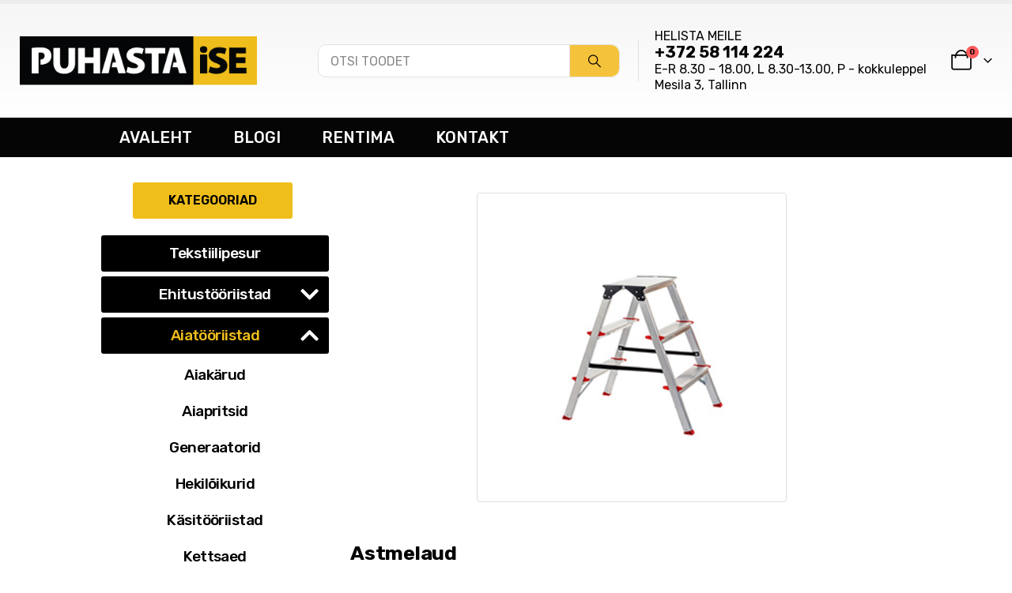

--- FILE ---
content_type: text/html; charset=UTF-8
request_url: https://puhastaise.ee/toode/astmelaud/
body_size: 37495
content:
	<!DOCTYPE html>
	<html class=""  lang="et">
	<head>
		<meta http-equiv="X-UA-Compatible" content="IE=edge" />
		<meta http-equiv="Content-Type" content="text/html; charset=UTF-8" />
		<meta name="viewport" content="width=device-width, initial-scale=1, minimum-scale=1" />

		<link rel="profile" href="https://gmpg.org/xfn/11" />
		<link rel="pingback" href="https://puhastaise.ee/xmlrpc.php" />
		<meta name='robots' content='index, follow, max-image-preview:large, max-snippet:-1, max-video-preview:-1' />

<!-- Google Tag Manager for WordPress by gtm4wp.com -->
<script data-cfasync="false" data-pagespeed-no-defer>
	var gtm4wp_datalayer_name = "dataLayer";
	var dataLayer = dataLayer || [];
	const gtm4wp_use_sku_instead = 0;
	const gtm4wp_currency = 'EUR';
	const gtm4wp_product_per_impression = 10;
	const gtm4wp_clear_ecommerce = false;
	const gtm4wp_datalayer_max_timeout = 2000;
</script>
<!-- End Google Tag Manager for WordPress by gtm4wp.com -->
	<!-- This site is optimized with the Yoast SEO Premium plugin v22.3 (Yoast SEO v26.7) - https://yoast.com/wordpress/plugins/seo/ -->
	<title>Astmelaud | Redelite rent | Puhastaise.ee</title>
	<meta name="description" content="Broneeri endale tööriistad sobivaks ajaks otse veebist! | Aadressil Mesila 3, Tallinn | Telefon 58 114 224" />
	<link rel="canonical" href="https://puhastaise.ee/toode/astmelaud/" />
	<meta property="og:locale" content="et_EE" />
	<meta property="og:type" content="product" />
	<meta property="og:title" content="Astmelaud" />
	<meta property="og:description" content="Broneeri endale tööriistad sobivaks ajaks otse veebist! | Aadressil Mesila 3, Tallinn | Telefon 58 114 224" />
	<meta property="og:url" content="https://puhastaise.ee/toode/astmelaud/" />
	<meta property="og:site_name" content="Puhastaise.ee" />
	<meta property="article:modified_time" content="2023-10-06T08:57:28+00:00" />
	<meta property="og:image" content="https://puhastaise.ee/wp-content/uploads/2020/03/Astmelaud.jpg" />
	<meta property="og:image:width" content="300" />
	<meta property="og:image:height" content="300" />
	<meta property="og:image:type" content="image/jpeg" />
	<meta name="twitter:card" content="summary_large_image" />
	<meta name="twitter:label1" content="Price" />
	<meta name="twitter:data1" content="5.00&euro; (4.03&euro;+km)" />
	<meta name="twitter:label2" content="Availability" />
	<meta name="twitter:data2" content="In stock" />
	<script type="application/ld+json" class="yoast-schema-graph">{"@context":"https://schema.org","@graph":[{"@type":["WebPage","ItemPage"],"@id":"https://puhastaise.ee/toode/astmelaud/","url":"https://puhastaise.ee/toode/astmelaud/","name":"Astmelaud | Redelite rent | Puhastaise.ee","isPartOf":{"@id":"https://puhastaise.ee/#website"},"primaryImageOfPage":{"@id":"https://puhastaise.ee/toode/astmelaud/#primaryimage"},"image":{"@id":"https://puhastaise.ee/toode/astmelaud/#primaryimage"},"thumbnailUrl":"https://puhastaise.ee/wp-content/uploads/2020/03/Astmelaud.jpg","description":"Broneeri endale tööriistad sobivaks ajaks otse veebist! | Aadressil Mesila 3, Tallinn | Telefon 58 114 224","breadcrumb":{"@id":"https://puhastaise.ee/toode/astmelaud/#breadcrumb"},"inLanguage":"et","potentialAction":{"@type":"BuyAction","target":"https://puhastaise.ee/toode/astmelaud/"}},{"@type":"ImageObject","inLanguage":"et","@id":"https://puhastaise.ee/toode/astmelaud/#primaryimage","url":"https://puhastaise.ee/wp-content/uploads/2020/03/Astmelaud.jpg","contentUrl":"https://puhastaise.ee/wp-content/uploads/2020/03/Astmelaud.jpg","width":300,"height":300},{"@type":"BreadcrumbList","@id":"https://puhastaise.ee/toode/astmelaud/#breadcrumb","itemListElement":[{"@type":"ListItem","position":1,"name":"Home","item":"https://puhastaise.ee/"},{"@type":"ListItem","position":2,"name":"Pood","item":"https://puhastaise.ee/pood/"},{"@type":"ListItem","position":3,"name":"Astmelaud"}]},{"@type":"WebSite","@id":"https://puhastaise.ee/#website","url":"https://puhastaise.ee/","name":"Puhastaise.ee","description":"Puhastusseadmete, aiatööriistade ja väikese ehitustehnika rent. Tekstiilipesuri rent alati hea hinnaga. Tutvu seadmete valikuga ja puhasta ise, säästa!","publisher":{"@id":"https://puhastaise.ee/#organization"},"alternateName":"Puhasta ise","potentialAction":[{"@type":"SearchAction","target":{"@type":"EntryPoint","urlTemplate":"https://puhastaise.ee/?s={search_term_string}"},"query-input":{"@type":"PropertyValueSpecification","valueRequired":true,"valueName":"search_term_string"}}],"inLanguage":"et"},{"@type":"Organization","@id":"https://puhastaise.ee/#organization","name":"Puhastaise.ee","url":"https://puhastaise.ee/","logo":{"@type":"ImageObject","inLanguage":"et","@id":"https://puhastaise.ee/#/schema/logo/image/","url":"https://puhastaise.ee/wp-content/uploads/2018/03/logofb.jpg","contentUrl":"https://puhastaise.ee/wp-content/uploads/2018/03/logofb.jpg","width":300,"height":300,"caption":"Puhastaise.ee"},"image":{"@id":"https://puhastaise.ee/#/schema/logo/image/"},"sameAs":["https://www.facebook.com/Puhastaise.ee"],"email":"info@puhastaise.ee"}]}</script>
	<meta property="product:price:amount" content="5.00" />
	<meta property="product:price:currency" content="EUR" />
	<meta property="og:availability" content="instock" />
	<meta property="product:availability" content="instock" />
	<meta property="product:condition" content="new" />
	<!-- / Yoast SEO Premium plugin. -->


<link rel='dns-prefetch' href='//capi-automation.s3.us-east-2.amazonaws.com' />
<link rel='dns-prefetch' href='//fonts.googleapis.com' />
<link rel="alternate" type="application/rss+xml" title="Puhastaise.ee &raquo; RSS" href="https://puhastaise.ee/feed/" />
<link rel="alternate" type="application/rss+xml" title="Puhastaise.ee &raquo; Kommentaaride RSS" href="https://puhastaise.ee/comments/feed/" />
<link rel="alternate" title="oEmbed (JSON)" type="application/json+oembed" href="https://puhastaise.ee/wp-json/oembed/1.0/embed?url=https%3A%2F%2Fpuhastaise.ee%2Ftoode%2Fastmelaud%2F" />
<link rel="alternate" title="oEmbed (XML)" type="text/xml+oembed" href="https://puhastaise.ee/wp-json/oembed/1.0/embed?url=https%3A%2F%2Fpuhastaise.ee%2Ftoode%2Fastmelaud%2F&#038;format=xml" />
		<style>
			.lazyload,
			.lazyloading {
				max-width: 100%;
			}
		</style>
				<link rel="shortcut icon" href="//puhastaise.ee/wp-content/uploads/2019/12/ikoon.png" type="image/x-icon" />
				<link rel="apple-touch-icon" href="//puhastaise.ee/wp-content/uploads/2019/12/ikoon.png" />
				<link rel="apple-touch-icon" sizes="120x120" href="//puhastaise.ee/wp-content/uploads/2019/12/ikoon.png" />
				<link rel="apple-touch-icon" sizes="76x76" href="//puhastaise.ee/wp-content/uploads/2019/12/ikoon.png" />
				<link rel="apple-touch-icon" sizes="152x152" href="//puhastaise.ee/wp-content/uploads/2019/12/ikoon.png" />
		<style id='wp-img-auto-sizes-contain-inline-css'>
img:is([sizes=auto i],[sizes^="auto," i]){contain-intrinsic-size:3000px 1500px}
/*# sourceURL=wp-img-auto-sizes-contain-inline-css */
</style>
<link rel='stylesheet' id='smls-frontend-style-css' href='https://puhastaise.ee/wp-content/plugins/smart-logo-showcase-lite/css/smls-frontend-style.css?ver=1.1.9' media='all' />
<link rel='stylesheet' id='smls-block-editor-css' href='https://puhastaise.ee/wp-content/plugins/smart-logo-showcase-lite/inc/smls-block/smls-block.css?ver=1.1.9' media='all' />
<style id='wp-emoji-styles-inline-css'>

	img.wp-smiley, img.emoji {
		display: inline !important;
		border: none !important;
		box-shadow: none !important;
		height: 1em !important;
		width: 1em !important;
		margin: 0 0.07em !important;
		vertical-align: -0.1em !important;
		background: none !important;
		padding: 0 !important;
	}
/*# sourceURL=wp-emoji-styles-inline-css */
</style>
<style id='wp-block-library-inline-css'>
:root{--wp-block-synced-color:#7a00df;--wp-block-synced-color--rgb:122,0,223;--wp-bound-block-color:var(--wp-block-synced-color);--wp-editor-canvas-background:#ddd;--wp-admin-theme-color:#007cba;--wp-admin-theme-color--rgb:0,124,186;--wp-admin-theme-color-darker-10:#006ba1;--wp-admin-theme-color-darker-10--rgb:0,107,160.5;--wp-admin-theme-color-darker-20:#005a87;--wp-admin-theme-color-darker-20--rgb:0,90,135;--wp-admin-border-width-focus:2px}@media (min-resolution:192dpi){:root{--wp-admin-border-width-focus:1.5px}}.wp-element-button{cursor:pointer}:root .has-very-light-gray-background-color{background-color:#eee}:root .has-very-dark-gray-background-color{background-color:#313131}:root .has-very-light-gray-color{color:#eee}:root .has-very-dark-gray-color{color:#313131}:root .has-vivid-green-cyan-to-vivid-cyan-blue-gradient-background{background:linear-gradient(135deg,#00d084,#0693e3)}:root .has-purple-crush-gradient-background{background:linear-gradient(135deg,#34e2e4,#4721fb 50%,#ab1dfe)}:root .has-hazy-dawn-gradient-background{background:linear-gradient(135deg,#faaca8,#dad0ec)}:root .has-subdued-olive-gradient-background{background:linear-gradient(135deg,#fafae1,#67a671)}:root .has-atomic-cream-gradient-background{background:linear-gradient(135deg,#fdd79a,#004a59)}:root .has-nightshade-gradient-background{background:linear-gradient(135deg,#330968,#31cdcf)}:root .has-midnight-gradient-background{background:linear-gradient(135deg,#020381,#2874fc)}:root{--wp--preset--font-size--normal:16px;--wp--preset--font-size--huge:42px}.has-regular-font-size{font-size:1em}.has-larger-font-size{font-size:2.625em}.has-normal-font-size{font-size:var(--wp--preset--font-size--normal)}.has-huge-font-size{font-size:var(--wp--preset--font-size--huge)}.has-text-align-center{text-align:center}.has-text-align-left{text-align:left}.has-text-align-right{text-align:right}.has-fit-text{white-space:nowrap!important}#end-resizable-editor-section{display:none}.aligncenter{clear:both}.items-justified-left{justify-content:flex-start}.items-justified-center{justify-content:center}.items-justified-right{justify-content:flex-end}.items-justified-space-between{justify-content:space-between}.screen-reader-text{border:0;clip-path:inset(50%);height:1px;margin:-1px;overflow:hidden;padding:0;position:absolute;width:1px;word-wrap:normal!important}.screen-reader-text:focus{background-color:#ddd;clip-path:none;color:#444;display:block;font-size:1em;height:auto;left:5px;line-height:normal;padding:15px 23px 14px;text-decoration:none;top:5px;width:auto;z-index:100000}html :where(.has-border-color){border-style:solid}html :where([style*=border-top-color]){border-top-style:solid}html :where([style*=border-right-color]){border-right-style:solid}html :where([style*=border-bottom-color]){border-bottom-style:solid}html :where([style*=border-left-color]){border-left-style:solid}html :where([style*=border-width]){border-style:solid}html :where([style*=border-top-width]){border-top-style:solid}html :where([style*=border-right-width]){border-right-style:solid}html :where([style*=border-bottom-width]){border-bottom-style:solid}html :where([style*=border-left-width]){border-left-style:solid}html :where(img[class*=wp-image-]){height:auto;max-width:100%}:where(figure){margin:0 0 1em}html :where(.is-position-sticky){--wp-admin--admin-bar--position-offset:var(--wp-admin--admin-bar--height,0px)}@media screen and (max-width:600px){html :where(.is-position-sticky){--wp-admin--admin-bar--position-offset:0px}}

/*# sourceURL=wp-block-library-inline-css */
</style><style id='global-styles-inline-css'>
:root{--wp--preset--aspect-ratio--square: 1;--wp--preset--aspect-ratio--4-3: 4/3;--wp--preset--aspect-ratio--3-4: 3/4;--wp--preset--aspect-ratio--3-2: 3/2;--wp--preset--aspect-ratio--2-3: 2/3;--wp--preset--aspect-ratio--16-9: 16/9;--wp--preset--aspect-ratio--9-16: 9/16;--wp--preset--color--black: #000000;--wp--preset--color--cyan-bluish-gray: #abb8c3;--wp--preset--color--white: #ffffff;--wp--preset--color--pale-pink: #f78da7;--wp--preset--color--vivid-red: #cf2e2e;--wp--preset--color--luminous-vivid-orange: #ff6900;--wp--preset--color--luminous-vivid-amber: #fcb900;--wp--preset--color--light-green-cyan: #7bdcb5;--wp--preset--color--vivid-green-cyan: #00d084;--wp--preset--color--pale-cyan-blue: #8ed1fc;--wp--preset--color--vivid-cyan-blue: #0693e3;--wp--preset--color--vivid-purple: #9b51e0;--wp--preset--color--primary: var(--porto-primary-color);--wp--preset--color--secondary: var(--porto-secondary-color);--wp--preset--color--tertiary: var(--porto-tertiary-color);--wp--preset--color--quaternary: var(--porto-quaternary-color);--wp--preset--color--dark: var(--porto-dark-color);--wp--preset--color--light: var(--porto-light-color);--wp--preset--color--primary-hover: var(--porto-primary-light-5);--wp--preset--gradient--vivid-cyan-blue-to-vivid-purple: linear-gradient(135deg,rgb(6,147,227) 0%,rgb(155,81,224) 100%);--wp--preset--gradient--light-green-cyan-to-vivid-green-cyan: linear-gradient(135deg,rgb(122,220,180) 0%,rgb(0,208,130) 100%);--wp--preset--gradient--luminous-vivid-amber-to-luminous-vivid-orange: linear-gradient(135deg,rgb(252,185,0) 0%,rgb(255,105,0) 100%);--wp--preset--gradient--luminous-vivid-orange-to-vivid-red: linear-gradient(135deg,rgb(255,105,0) 0%,rgb(207,46,46) 100%);--wp--preset--gradient--very-light-gray-to-cyan-bluish-gray: linear-gradient(135deg,rgb(238,238,238) 0%,rgb(169,184,195) 100%);--wp--preset--gradient--cool-to-warm-spectrum: linear-gradient(135deg,rgb(74,234,220) 0%,rgb(151,120,209) 20%,rgb(207,42,186) 40%,rgb(238,44,130) 60%,rgb(251,105,98) 80%,rgb(254,248,76) 100%);--wp--preset--gradient--blush-light-purple: linear-gradient(135deg,rgb(255,206,236) 0%,rgb(152,150,240) 100%);--wp--preset--gradient--blush-bordeaux: linear-gradient(135deg,rgb(254,205,165) 0%,rgb(254,45,45) 50%,rgb(107,0,62) 100%);--wp--preset--gradient--luminous-dusk: linear-gradient(135deg,rgb(255,203,112) 0%,rgb(199,81,192) 50%,rgb(65,88,208) 100%);--wp--preset--gradient--pale-ocean: linear-gradient(135deg,rgb(255,245,203) 0%,rgb(182,227,212) 50%,rgb(51,167,181) 100%);--wp--preset--gradient--electric-grass: linear-gradient(135deg,rgb(202,248,128) 0%,rgb(113,206,126) 100%);--wp--preset--gradient--midnight: linear-gradient(135deg,rgb(2,3,129) 0%,rgb(40,116,252) 100%);--wp--preset--font-size--small: 13px;--wp--preset--font-size--medium: 20px;--wp--preset--font-size--large: 36px;--wp--preset--font-size--x-large: 42px;--wp--preset--spacing--20: 0.44rem;--wp--preset--spacing--30: 0.67rem;--wp--preset--spacing--40: 1rem;--wp--preset--spacing--50: 1.5rem;--wp--preset--spacing--60: 2.25rem;--wp--preset--spacing--70: 3.38rem;--wp--preset--spacing--80: 5.06rem;--wp--preset--shadow--natural: 6px 6px 9px rgba(0, 0, 0, 0.2);--wp--preset--shadow--deep: 12px 12px 50px rgba(0, 0, 0, 0.4);--wp--preset--shadow--sharp: 6px 6px 0px rgba(0, 0, 0, 0.2);--wp--preset--shadow--outlined: 6px 6px 0px -3px rgb(255, 255, 255), 6px 6px rgb(0, 0, 0);--wp--preset--shadow--crisp: 6px 6px 0px rgb(0, 0, 0);}:where(.is-layout-flex){gap: 0.5em;}:where(.is-layout-grid){gap: 0.5em;}body .is-layout-flex{display: flex;}.is-layout-flex{flex-wrap: wrap;align-items: center;}.is-layout-flex > :is(*, div){margin: 0;}body .is-layout-grid{display: grid;}.is-layout-grid > :is(*, div){margin: 0;}:where(.wp-block-columns.is-layout-flex){gap: 2em;}:where(.wp-block-columns.is-layout-grid){gap: 2em;}:where(.wp-block-post-template.is-layout-flex){gap: 1.25em;}:where(.wp-block-post-template.is-layout-grid){gap: 1.25em;}.has-black-color{color: var(--wp--preset--color--black) !important;}.has-cyan-bluish-gray-color{color: var(--wp--preset--color--cyan-bluish-gray) !important;}.has-white-color{color: var(--wp--preset--color--white) !important;}.has-pale-pink-color{color: var(--wp--preset--color--pale-pink) !important;}.has-vivid-red-color{color: var(--wp--preset--color--vivid-red) !important;}.has-luminous-vivid-orange-color{color: var(--wp--preset--color--luminous-vivid-orange) !important;}.has-luminous-vivid-amber-color{color: var(--wp--preset--color--luminous-vivid-amber) !important;}.has-light-green-cyan-color{color: var(--wp--preset--color--light-green-cyan) !important;}.has-vivid-green-cyan-color{color: var(--wp--preset--color--vivid-green-cyan) !important;}.has-pale-cyan-blue-color{color: var(--wp--preset--color--pale-cyan-blue) !important;}.has-vivid-cyan-blue-color{color: var(--wp--preset--color--vivid-cyan-blue) !important;}.has-vivid-purple-color{color: var(--wp--preset--color--vivid-purple) !important;}.has-black-background-color{background-color: var(--wp--preset--color--black) !important;}.has-cyan-bluish-gray-background-color{background-color: var(--wp--preset--color--cyan-bluish-gray) !important;}.has-white-background-color{background-color: var(--wp--preset--color--white) !important;}.has-pale-pink-background-color{background-color: var(--wp--preset--color--pale-pink) !important;}.has-vivid-red-background-color{background-color: var(--wp--preset--color--vivid-red) !important;}.has-luminous-vivid-orange-background-color{background-color: var(--wp--preset--color--luminous-vivid-orange) !important;}.has-luminous-vivid-amber-background-color{background-color: var(--wp--preset--color--luminous-vivid-amber) !important;}.has-light-green-cyan-background-color{background-color: var(--wp--preset--color--light-green-cyan) !important;}.has-vivid-green-cyan-background-color{background-color: var(--wp--preset--color--vivid-green-cyan) !important;}.has-pale-cyan-blue-background-color{background-color: var(--wp--preset--color--pale-cyan-blue) !important;}.has-vivid-cyan-blue-background-color{background-color: var(--wp--preset--color--vivid-cyan-blue) !important;}.has-vivid-purple-background-color{background-color: var(--wp--preset--color--vivid-purple) !important;}.has-black-border-color{border-color: var(--wp--preset--color--black) !important;}.has-cyan-bluish-gray-border-color{border-color: var(--wp--preset--color--cyan-bluish-gray) !important;}.has-white-border-color{border-color: var(--wp--preset--color--white) !important;}.has-pale-pink-border-color{border-color: var(--wp--preset--color--pale-pink) !important;}.has-vivid-red-border-color{border-color: var(--wp--preset--color--vivid-red) !important;}.has-luminous-vivid-orange-border-color{border-color: var(--wp--preset--color--luminous-vivid-orange) !important;}.has-luminous-vivid-amber-border-color{border-color: var(--wp--preset--color--luminous-vivid-amber) !important;}.has-light-green-cyan-border-color{border-color: var(--wp--preset--color--light-green-cyan) !important;}.has-vivid-green-cyan-border-color{border-color: var(--wp--preset--color--vivid-green-cyan) !important;}.has-pale-cyan-blue-border-color{border-color: var(--wp--preset--color--pale-cyan-blue) !important;}.has-vivid-cyan-blue-border-color{border-color: var(--wp--preset--color--vivid-cyan-blue) !important;}.has-vivid-purple-border-color{border-color: var(--wp--preset--color--vivid-purple) !important;}.has-vivid-cyan-blue-to-vivid-purple-gradient-background{background: var(--wp--preset--gradient--vivid-cyan-blue-to-vivid-purple) !important;}.has-light-green-cyan-to-vivid-green-cyan-gradient-background{background: var(--wp--preset--gradient--light-green-cyan-to-vivid-green-cyan) !important;}.has-luminous-vivid-amber-to-luminous-vivid-orange-gradient-background{background: var(--wp--preset--gradient--luminous-vivid-amber-to-luminous-vivid-orange) !important;}.has-luminous-vivid-orange-to-vivid-red-gradient-background{background: var(--wp--preset--gradient--luminous-vivid-orange-to-vivid-red) !important;}.has-very-light-gray-to-cyan-bluish-gray-gradient-background{background: var(--wp--preset--gradient--very-light-gray-to-cyan-bluish-gray) !important;}.has-cool-to-warm-spectrum-gradient-background{background: var(--wp--preset--gradient--cool-to-warm-spectrum) !important;}.has-blush-light-purple-gradient-background{background: var(--wp--preset--gradient--blush-light-purple) !important;}.has-blush-bordeaux-gradient-background{background: var(--wp--preset--gradient--blush-bordeaux) !important;}.has-luminous-dusk-gradient-background{background: var(--wp--preset--gradient--luminous-dusk) !important;}.has-pale-ocean-gradient-background{background: var(--wp--preset--gradient--pale-ocean) !important;}.has-electric-grass-gradient-background{background: var(--wp--preset--gradient--electric-grass) !important;}.has-midnight-gradient-background{background: var(--wp--preset--gradient--midnight) !important;}.has-small-font-size{font-size: var(--wp--preset--font-size--small) !important;}.has-medium-font-size{font-size: var(--wp--preset--font-size--medium) !important;}.has-large-font-size{font-size: var(--wp--preset--font-size--large) !important;}.has-x-large-font-size{font-size: var(--wp--preset--font-size--x-large) !important;}
/*# sourceURL=global-styles-inline-css */
</style>

<style id='classic-theme-styles-inline-css'>
/*! This file is auto-generated */
.wp-block-button__link{color:#fff;background-color:#32373c;border-radius:9999px;box-shadow:none;text-decoration:none;padding:calc(.667em + 2px) calc(1.333em + 2px);font-size:1.125em}.wp-block-file__button{background:#32373c;color:#fff;text-decoration:none}
/*# sourceURL=/wp-includes/css/classic-themes.min.css */
</style>
<link rel='stylesheet' id='contact-form-7-css' href='https://puhastaise.ee/wp-content/plugins/contact-form-7/includes/css/styles.css?ver=6.1.4' media='all' />
<style id='contact-form-7-inline-css'>
.wpcf7 .wpcf7-recaptcha iframe {margin-bottom: 0;}.wpcf7 .wpcf7-recaptcha[data-align="center"] > div {margin: 0 auto;}.wpcf7 .wpcf7-recaptcha[data-align="right"] > div {margin: 0 0 0 auto;}
/*# sourceURL=contact-form-7-inline-css */
</style>
<link rel='stylesheet' id='DOPBSP-css-dopselect-css' href='https://puhastaise.ee/wp-content/plugins/dopbsp/libraries/css/jquery.dop.Select.css?ver=2.9.9.6.3' media='all' />
<link rel='stylesheet' id='smls-fontawesome-style-css' href='https://puhastaise.ee/wp-content/plugins/smart-logo-showcase-lite/css/font-awesome.min.css?ver=1.1.9' media='all' />
<link rel='stylesheet' id='smls-google-fonts-sans-css' href='https://fonts.googleapis.com/css?family=Open+Sans%3A400%2C300%2C600%2C700%2C800&#038;ver=6.9' media='all' />
<link rel='stylesheet' id='smls-google-fonts-roboto-css' href='https://fonts.googleapis.com/css?family=Roboto%3A400%2C300italic%2C400italic%2C500%2C500italic%2C700%2C700italic%2C900italic%2C900&#038;ver=6.9' media='all' />
<link rel='stylesheet' id='smls-google-fonts-lato-css' href='https://fonts.googleapis.com/css?family=Lato%3A400%2C300italic%2C400italic%2C700%2C700italic%2C900italic%2C900&#038;ver=6.9' media='all' />
<link rel='stylesheet' id='smls-google-fonts-montserrat-css' href='https://fonts.googleapis.com/css?family=Montserrat%3A400%2C700&#038;ver=6.9' media='all' />
<link rel='stylesheet' id='smls-google-fonts-merriweather-css' href='https://fonts.googleapis.com/css?family=Merriweather+Sans%3A300%2C400%2C700%2C800+Sans%3A300%2C400%2C700&#038;ver=6.9' media='all' />
<link rel='stylesheet' id='smls-google-fonts-droid-css' href='https://fonts.googleapis.com/css?family=Droid+Sans%3A400%2C700&#038;ver=6.9' media='all' />
<link rel='stylesheet' id='smls-google-fonts-oxygen-css' href='https://fonts.googleapis.com/css?family=Oxygen%3A300%2C400%2C700&#038;ver=6.9' media='all' />
<link rel='stylesheet' id='smls-google-fonts-raleway-css' href='https://fonts.googleapis.com/css?family=Raleway%3A100%2C200%2C300%2C400%2C500%2C600%2C700%2C800%2C900&#038;ver=6.9' media='all' />
<link rel='stylesheet' id='smls-owl-style-css' href='https://puhastaise.ee/wp-content/plugins/smart-logo-showcase-lite/css/owl.carousel.css?ver=1.1.9' media='all' />
<link rel='stylesheet' id='smls-tooltip-style-css' href='https://puhastaise.ee/wp-content/plugins/smart-logo-showcase-lite/css/tooltipster.bundle.css?ver=1.1.9' media='all' />
<link rel='stylesheet' id='smls-responsive-style-css' href='https://puhastaise.ee/wp-content/plugins/smart-logo-showcase-lite/css/smls-responsive.css?ver=1.1.9' media='all' />
<link rel='stylesheet' id='smls-popup-style-css' href='https://puhastaise.ee/wp-content/plugins/smart-logo-showcase-lite/css/popup-contact.css?ver=1.1.9' media='all' />
<link rel='stylesheet' id='photoswipe-css' href='https://puhastaise.ee/wp-content/plugins/woocommerce/assets/css/photoswipe/photoswipe.min.css?ver=10.4.3' media='all' />
<link rel='stylesheet' id='photoswipe-default-skin-css' href='https://puhastaise.ee/wp-content/plugins/woocommerce/assets/css/photoswipe/default-skin/default-skin.min.css?ver=10.4.3' media='all' />
<style id='woocommerce-inline-inline-css'>
.woocommerce form .form-row .required { visibility: hidden; }
/*# sourceURL=woocommerce-inline-inline-css */
</style>
<link rel='stylesheet' id='montonio-style-css' href='https://puhastaise.ee/wp-content/plugins/montonio-for-woocommerce/assets/css/montonio-style.css?ver=9.3.2' media='all' />
<link rel='stylesheet' id='parent-style-css' href='https://puhastaise.ee/wp-content/themes/porto/style.css?ver=7.7.1' media='all' />
<link rel='stylesheet' id='child-css-css' href='https://puhastaise.ee/wp-content/themes/puhastaise-theme/style.css?ver=6.9' media='all' />
<link rel='stylesheet' id='porto-fs-progress-bar-css' href='https://puhastaise.ee/wp-content/themes/porto/inc/lib/woocommerce-shipping-progress-bar/shipping-progress-bar.css?ver=7.7.1' media='all' />
<link rel='stylesheet' id='bsf-Defaults-css' href='https://puhastaise.ee/wp-content/uploads/smile_fonts/Defaults/Defaults.css?ver=3.21.1' media='all' />
<link rel='stylesheet' id='porto-css-vars-css' href='https://puhastaise.ee/wp-content/uploads/porto_styles/theme_css_vars.css?ver=7.7.1' media='all' />
<link rel='stylesheet' id='js_composer_front-css' href='https://puhastaise.ee/wp-content/uploads/porto_styles/js_composer.css?ver=7.7.1' media='all' />
<link rel='stylesheet' id='bootstrap-css' href='https://puhastaise.ee/wp-content/uploads/porto_styles/bootstrap.css?ver=7.7.1' media='all' />
<link rel='stylesheet' id='porto-plugins-css' href='https://puhastaise.ee/wp-content/themes/porto/css/plugins_optimized.css?ver=7.7.1' media='all' />
<link rel='stylesheet' id='porto-theme-css' href='https://puhastaise.ee/wp-content/themes/porto/css/theme.css?ver=7.7.1' media='all' />
<link rel='stylesheet' id='porto-animate-css' href='https://puhastaise.ee/wp-content/themes/porto/css/part/animate.css?ver=7.7.1' media='all' />
<link rel='stylesheet' id='porto-widget-text-css' href='https://puhastaise.ee/wp-content/themes/porto/css/part/widget-text.css?ver=7.7.1' media='all' />
<link rel='stylesheet' id='porto-widget-follow-us-css' href='https://puhastaise.ee/wp-content/themes/porto/css/part/widget-follow-us.css?ver=7.7.1' media='all' />
<link rel='stylesheet' id='porto-blog-legacy-css' href='https://puhastaise.ee/wp-content/themes/porto/css/part/blog-legacy.css?ver=7.7.1' media='all' />
<link rel='stylesheet' id='porto-header-shop-css' href='https://puhastaise.ee/wp-content/themes/porto/css/part/header-shop.css?ver=7.7.1' media='all' />
<link rel='stylesheet' id='porto-header-legacy-css' href='https://puhastaise.ee/wp-content/themes/porto/css/part/header-legacy.css?ver=7.7.1' media='all' />
<link rel='stylesheet' id='porto-footer-legacy-css' href='https://puhastaise.ee/wp-content/themes/porto/css/part/footer-legacy.css?ver=7.7.1' media='all' />
<link rel='stylesheet' id='porto-nav-panel-css' href='https://puhastaise.ee/wp-content/themes/porto/css/part/nav-panel.css?ver=7.7.1' media='all' />
<link rel='stylesheet' id='porto-revslider-css' href='https://puhastaise.ee/wp-content/themes/porto/css/part/revslider.css?ver=7.7.1' media='all' />
<link rel='stylesheet' id='porto-media-mobile-sidebar-css' href='https://puhastaise.ee/wp-content/themes/porto/css/part/media-mobile-sidebar.css?ver=7.7.1' media='(max-width:991px)' />
<link rel='stylesheet' id='porto-shortcodes-css' href='https://puhastaise.ee/wp-content/uploads/porto_styles/shortcodes.css?ver=7.7.1' media='all' />
<link rel='stylesheet' id='porto-theme-shop-css' href='https://puhastaise.ee/wp-content/themes/porto/css/theme_shop.css?ver=7.7.1' media='all' />
<link rel='stylesheet' id='porto-only-product-css' href='https://puhastaise.ee/wp-content/themes/porto/css/part/only-product.css?ver=7.7.1' media='all' />
<link rel='stylesheet' id='porto-shop-legacy-css' href='https://puhastaise.ee/wp-content/themes/porto/css/part/shop-legacy.css?ver=7.7.1' media='all' />
<link rel='stylesheet' id='porto-shop-sidebar-base-css' href='https://puhastaise.ee/wp-content/themes/porto/css/part/shop-sidebar-base.css?ver=7.7.1' media='all' />
<link rel='stylesheet' id='porto-theme-wpb-css' href='https://puhastaise.ee/wp-content/themes/porto/css/theme_wpb.css?ver=7.7.1' media='all' />
<link rel='stylesheet' id='porto-theme-radius-css' href='https://puhastaise.ee/wp-content/themes/porto/css/theme_radius.css?ver=7.7.1' media='all' />
<link rel='stylesheet' id='porto-dynamic-style-css' href='https://puhastaise.ee/wp-content/uploads/porto_styles/dynamic_style.css?ver=7.7.1' media='all' />
<link rel='stylesheet' id='porto-type-builder-css' href='https://puhastaise.ee/wp-content/plugins/porto-functionality/builders/assets/type-builder.css?ver=3.0.10' media='all' />
<link rel='stylesheet' id='porto-account-login-style-css' href='https://puhastaise.ee/wp-content/themes/porto/css/theme/shop/login-style/account-login.css?ver=7.7.1' media='all' />
<link rel='stylesheet' id='porto-theme-woopage-css' href='https://puhastaise.ee/wp-content/themes/porto/css/theme/shop/other/woopage.css?ver=7.7.1' media='all' />
<link rel='stylesheet' id='porto-style-css' href='https://puhastaise.ee/wp-content/themes/porto/style.css?ver=7.7.1' media='all' />
<style id='porto-style-inline-css'>
.side-header-narrow-bar-logo{max-width:300px}#header,.sticky-header .header-main.sticky{border-top:5px solid #ededed}@media (min-width:992px){}.page-top .page-title-wrap{line-height:0}.page-top .page-title:not(.b-none):after{content:'';position:absolute;width:100%;left:0;border-bottom:5px solid var(--porto-primary-color);bottom:-17px}.product-images .img-thumbnail .inner,.product-images .img-thumbnail .inner img{-webkit-transform:none;transform:none}.sticky-product{position:fixed;top:0;left:0;width:100%;z-index:1001;background-color:#fff;box-shadow:0 3px 5px rgba(0,0,0,0.08);padding:15px 0}.sticky-product.pos-bottom{top:auto;bottom:var(--porto-icon-menus-mobile,0);box-shadow:0 -3px 5px rgba(0,0,0,0.08)}.sticky-product .container{display:-ms-flexbox;display:flex;-ms-flex-align:center;align-items:center;-ms-flex-wrap:wrap;flex-wrap:wrap}.sticky-product .sticky-image{max-width:60px;margin-right:15px}.sticky-product .add-to-cart{-ms-flex:1;flex:1;text-align:right;margin-top:5px}.sticky-product .product-name{font-size:16px;font-weight:600;line-height:inherit;margin-bottom:0}.sticky-product .sticky-detail{line-height:1.5;display:-ms-flexbox;display:flex}.sticky-product .star-rating{margin:5px 15px;font-size:1em}.sticky-product .availability{padding-top:2px}.sticky-product .sticky-detail .price{font-family:Rubik,Rubik,sans-serif;font-weight:400;margin-bottom:0;font-size:1.3em;line-height:1.5}.sticky-product.pos-top:not(.hide){top:0;opacity:1;visibility:visible;transform:translate3d( 0,0,0 )}.sticky-product.pos-top.scroll-down{opacity:0 !important;visibility:hidden;transform:translate3d( 0,-100%,0 )}.sticky-product.sticky-ready{transition:left .3s,visibility 0.3s,opacity 0.3s,transform 0.3s,top 0.3s ease}.sticky-product .quantity.extra-type{display:none}@media (min-width:992px){body.single-product .sticky-product .container{padding-left:calc(var(--porto-grid-gutter-width) / 2);padding-right:calc(var(--porto-grid-gutter-width) / 2)}}.sticky-product .container{padding-left:var(--porto-fluid-spacing);padding-right:var(--porto-fluid-spacing)}@media (max-width:768px){.sticky-product .sticky-image,.sticky-product .sticky-detail,.sticky-product{display:none}.sticky-product.show-mobile{display:block;padding-top:10px;padding-bottom:10px}.sticky-product.show-mobile .add-to-cart{margin-top:0}.sticky-product.show-mobile .single_add_to_cart_button{margin:0;width:100%}}#login-form-popup{max-width:480px}.header-row .header-right{margin-left:10px;-ms-flex-pack:end;justify-content:flex-end}.header-row .header-center{margin-right:10px;padding-left:15px;padding-right:15px;-ms-flex-pack:center;justify-content:center;border-right:1px solid #dde0e2}.header-center{text-align:center;color:black;padding-left:30px;padding-right:30px;padding-bottom:0;padding:10px 15px;text-align:center}.header-center p{text-align:right;margin:0 0 0rem}#header .header-main .header-center{padding:5px 23px;padding-top:5px;padding-right:23px;padding-bottom:5px;padding-left:23px;text-align:center}#main-menu.centered .mega-menu{justify-content:right}.summary-before .labels{position:absolute;line-height:1;color:#fff;font-weight:700;text-transform:uppercase;margin:0;margin-left:0;z-index:10;top:5.8em;left:20.8em}.product-image .labels{line-height:1;color:#fff;font-weight:600;text-transform:uppercase;position:absolute;z-index:2;top:.8em;font-size:10px;left:11.8em}.product-image .labels .onsale,.summary-before .labels .onsale{background:#e12929;color:#ffffff;font-size:16px}.page-id-209 div.woocommerce-order h2{color:white;visibility:hidden}.page-id-209 div.woocommerce-order h2::before{color:black;content:"Tellimuse andmed";visibility:visible}div.fb_dialog.fb_dialog_advanced.fb_customer_chat_bubble_animated_no_badge.fb_customer_chat_bubble_pop_in{bottom:67pt !important}div.summary.entry-summary.col-md-6 > p{display:none}.product-summary-wrap .description{margin-bottom:1em}input#calendr.btno{display:none}div#customer_details.row > div.col-lg-6{-ms-flex:0 0 100%;flex:0 0 100%;max-width:100%}.product-image .labels .onhot:after{content:"POPULAARNE";color:#efbe1b;background-color:black;padding:5px;border-radius:2px}.summary-before .labels .onhot{display:none}.product-image .labels .onhot{background-color:white;color:white}div.post-content{margin-top:108px}div#customer_details.row{width:100%;float:left;flex-wrap:inherit}div#customer_details.row > div.col-lg-6:first-child{width:100%}div#customer_details.row > div.col-lg-6:nth-child(2){display:none}p.woocommerce-shipping-destination{display:none}.select2-drop .select2-results,.select2-drop-active .select2-results,.form-row input[type="email"],.form-row input[type="number"],.form-row input[type="password"],.form-row input[type="search"],.form-row input[type="tel"],.form-row input[type="text"],.form-row input[type="url"],.form-row input[type="color"],.form-row input[type="date"],.form-row input[type="datetime"],.form-row input[type="datetime-local"],.form-row input[type="month"],.form-row input[type="time"],.form-row input[type="week"],.form-row select,.form-row textarea{background-color:#fff;font-size:16px}p > label{color:black !important;font-weight:500 !important}.price,td.product-price,td.product-subtotal,td.product-total,td.order-total,tr.cart-subtotal,.product-nav .product-popup .product-details .amount,ul.product_list_widget li .product-details .amount{color:#000}.section-title,.slider-title,.widget .widget-title,.widget .widget-title a,.widget_calendar caption{color:black}div.cart_totals > h2{margin:0 0 0 0}.woocommerce form .wooccm-conditional-child{display:block !important}.left-sidebar .widget_product_categories .current > a{color:#efbe1b!important;text-transform:none !important}.shop_table{border-collapse:separate;border-spacing:0;width:100%;box-shadow:0 1px 1px 0 rgba(0,0,0,0.04);margin-bottom:0}div.coupon.pt-left{margin-top:0 !important;width:50%}ul.products.product_list_widget .product .product-image{margin-right:auto;min-height:0;margin-left:auto}.featured-box .shop_table .actions,.featured-box .shop_table .cart-actions{margin-top:0;padding-bottom:0}.featured-box .box-content{padding:30px 30px 10px 30px}.page-id-209 .container > div.row.main-content-wrap > div.main-content.col-lg-12{max-width:80% !important;margin-left:10%;margin-right:10%}.page-id-208 .container > div.row.main-content-wrap > div.main-content.col-lg-12{max-width:80% !important;margin-left:10%;margin-right:10%}.wc-proceed-to-checkout{margin-bottom:20px;margin-bottom:20px;text-align:right;margin-left:55px;margin-top:20px;padding:6px}body .checkout-button{border-radius:6px;font-size:18px !important;padding:9px 30px 9px 30px}div.checkout-order-review.featured-box.featured-box-primary.align-left{width:49%;float:right;background-color:#fdfdfd}.woocommerce form .form-row .required{visibility:visible;display:none}span.select2.select2-container.select2-container--default.select2-container--focus{width:270px !important}body.woocommerce-page .main-content .featured-box{margin-top:20px;margin-bottom:30px;width:100%}.featured-box,.featured-box .box-content,.testimonial blockquote{border-radius:0}tr.woocommerce-cart-form__cart-item.cart_item >td.product-name > dl.variation{display:none}.woocommerce-cart-form__cart-item.cart_item > td.product-thumbnail > a > img.attachment-woocommerce_thumbnail.size-woocommerce_thumbnail{max-width:90px;height:auto}div.product-content > span.price > small.woocommerce-price-suffix{display:none !important}.single-product .product-summary-wrap .price{font-size:25px !important}small,.small{font-size:70%;font-weight:400;color:#5c5a5a}.woocommerce-tabs .resp-tabs-list li{font-weight:700;color:black !important;text-transform:initial;background:transparent !important;border:none !important;border-bottom-color:currentcolor;border-bottom-style:none;border-bottom-width:medium;border-bottom:2px solid#fff !important;padding:7px 0 !important;border-radius:0;margin-right:35px;font-size:20px !important}div.related.products > ul.pcols-md-4 li.product-col{max-width:100% !important;flex:0 0 100% !important}h2.resp-accordion{font-size:25px !important}h2.resp-accordion::before{font-size:25px !important}.woocommerce-tabs .tab-content p{font-size:16px;font-weight:400;letter-spacing:.005em;line-height:1.4}.single-product .product-summary-wrap .price::before{font-size:19px;line-height:21px;font-weight:normal;content:"Rendi hind:";margin-right:5px}.single-product .product-summary-wrap .price{font-size:21px;line-height:21px;font-weight:bold;border-bottom:1px solid #ddd;padding-bottom:18px;padding-top:18px}.single-product .product_title{font-size:25px;line-height:1.2;color:black;margin-bottom:.2em;border-bottom:1px solid #ddd;padding-bottom:18px}.product-summary-wrap .summary{-webkit-flex:0 0 46%;-ms-flex:0 0 46%;flex:0 0 59%;max-width:59%;margin-top:90px}.product-summary-wrap .summary-before{-webkit-flex:0 0 41%;-ms-flex:0 0 54%;flex:-2 0 54%;max-width:41%}.product-image-slider.owl-carousel .img-thumbnail{width:98% !important;padding:3px;margin-top:90px !important}.product-thumbs-slider.owl-carousel .owl-item{cursor:pointer;display:none}.single-product .product-images .zoom .fa-search::before{content:'\e873';font-family:'porto';font-size:14px;color:#21293c;display:none}.shop-loop-after{text-align:center;border-top:0 solid #efefef !important;padding-top:25px}article.post .post-image.single{margin-bottom:30px;margin-top:120px !important}aside#woocommerce_product_categories-2.widget.woocommerce.widget_product_categories > h3.widget-title > span.toggle{display:none !important}aside#woocommerce_product_categories-3.widget.woocommerce.widget_product_categories > h3.widget-title > span.toggle{display:none !important}aside#woocommerce_product_categories-2.widget.woocommerce.widget_product_categories > h3.widget-title{color:#000 !important;background-color:#efbe1b !important;border-color:#ffc71f00 !important;text-transform:uppercase !important;font-weight:600 !important;font-size:16px !important;text-align:center !important;border-radius:3px !important;padding-top:7px !important;padding-bottom:7px !important;margin-top:12px !important;width:70% !important;margin-left:6% !important;margin-bottom:18px !important}aside#woocommerce_product_categories-3.widget.woocommerce.widget_product_categories > h3.widget-title{color:#000 !important;background-color:#efbe1b !important;border-color:#ffc71f00 !important;text-transform:uppercase !important;font-weight:600 !important;font-size:16px !important;text-align:center !important;border-radius:3px !important;padding-top:7px !important;padding-bottom:7px !important;margin-top:12px !important;width:70% !important;margin-left:6% !important;margin-bottom:18px !important}.left-sidebar .widget_product_categories{border:0 solid #dae2e6 !important;padding:none !important}.sidebar .product-categories li > a{color:white;font-weight:600}.left-sidebar .widget_product_categories .current > a{color:#efbe1b;text-transform:capitalize}ul.pcols-md-4 li.product-col{max-width:75%;flex:0 0 25%;border-bottom:1px solid #efefef !important;padding-bottom:40px !important;padding-top:20px !important}.button:hover{color:white !important;background-color:black !important;text-decoration:none !important}p > label{color:black !important}.aio-icon-title{font-weight:400 !important}.sidebar .product-categories li > a:hover{color:#ffc71f !important;text-decoration:none !important}div#respond.comment-respond{display:none !important}div.term-description{padding-left:2%;border-bottom:0 solid #efefef}ul.products li.product-col .woocommerce-loop-product__title{white-space:normal;font-weight:400 !important;font-size:18px !important;min-height:2.6em}ul.children > li > a{color:black !important;background-color:white !important;font-size:18px !important;padding-bottom:0 !important;padding-top:2px !important}div.related-posts > h4.sub-title{display:none !important}.vc_do_custom_heading{margin-bottom:2.625rem;margin-top:2.625rem!important}h3{font-family:Rubik,sans-serif;font-weight:600 !important;font-size:25px;line-height:27px}ul.products li.product-col .product-loop-title{font-size:18px !important;text-decoration:none}ul.products li.product-col .description{margin-top:1.5em;display:none !important}#nav-panel .mobile-menu li > a{border-radius:0 !important}#main-menu.centered .menu-center{text-align:right !important}#header .main-menu > li.menu-item > a{padding:7px 25px 7px 25px !important}.home p > label{display:inline-block;margin-bottom:0.5rem;color:white !important}p > input.wpcf7-form-control.wpcf7-submit{color:black !important;padding-left:5px !important;padding-right:5px !important;font-weight:600 !important}.widget_nav_menu > div > ul li{padding:6px 0 6px 0 !important}div.footer-main > div.container > div.row > div.col-lg-3{-ms-flex:0 0 50% !important;flex:0 0 50% !important;max-width:50% !important}div.form-row.place-order > button#place_order.button.alt{margin-top:30px}.button,input.submit{color:#000;background-color:#efbe1b !important;border-color:#ffc71f00 !important;text-transform:uppercase !important;font-weight:600 !important;font-size:15px !important}ul.products li.product-col .price{font-size:1.5rem !important}.container{max-width:1920px !important;padding-left:125px;padding-right:125px}.widget_product_categories ul li .toggle::before,.widget_product_categories ol li .toggle::before,.widget_price_filter ul li .toggle::before,.widget_price_filter ol li .toggle::before,.widget_layered_nav ul li .toggle::before,.widget_layered_nav ol li .toggle::before,.widget_layered_nav_filters ul li .toggle::before,.widget_layered_nav_filters ol li .toggle::before,.widget_rating_filter ul li .toggle::before,.widget_rating_filter ol li .toggle::before{font-size:1.8em !important}.widget_product_categories li .toggle{right:10px !important;top:14px !important}.col-md-4{-ms-flex:0 0 31.3333333333% !important;flex:0 0 31.3333333333% !important;max-width:31.3333333333% !important;padding-left:2% !important;border-left:solid white !important}body.woocommerce-page.archive .sidebar-content{border:0 solid #dae2e6 !important}div.wpb_revslider_element.wpb_content_element.m-b-none{border-bottom:solid 0 #050505 !important}div.header-main > div.container{max-width:1920px !important;padding-left:25px !important;padding-right:25px !important}.vc_custom_1577139597563{margin-top:50px !important}.col-md-12{-ms-flex:0 0 100%;flex:0 0 100%;max-width:100%}p > input.wpcf7-form-control.wpcf7-submit{color:black !important;padding-left:30px !important;padding-right:30px !important;font-weight:600 !important}.aio-icon-header h3.aio-icon-title{margin:0;display:block;font-size:22px;line-height:1.2em}#footer .widget > div > ul li{border-color:rgba(255,255,255,0)!important;font-weight:400 !important}#footer .widget > div > ul li:last-child{border-color:rgba(255,255,255,0)!important;font-weight:400 !important}#footer .widget > div > ul{border-color:rgba(255,255,255,0)!important}#footer .widget-title,#footer h3{font-weight:502 !important}element{}#footer a:not(.btn),#footer .tooltip-icon{color:#ffffff;font-weight:400 !important}div.header-main > div.container{max-width:1920px !important}.col-lg-4{-ms-flex:0 0 25%;flex:0 0 25%;max-width:25%;padding-right:0 !important;padding-left:0 !important}#footer .widget-title{text-align:center}#footer .widget p{margin-top:-3px;margin-bottom:13px;line-height:142%;font-size:1em;text-align:center}#footer .widget>div>ul,#footer .widget>ul{font-size:1em;text-align:center}.post-carousel .post-item,.widget .row .post-item-small{margin:0 30px !important}.col-lg-4:first-child{-ms-flex:0 0 25%;flex:0 0 25%;max-width:25%;text-align:left}.widget_nav_menu > div > ul li::before{display:none}.widget_product_categories ul li > a,.widget_product_categories ol li > a,.widget_price_filter ul li > a,.widget_price_filter ol li > a,.widget_layered_nav ul li > a,.widget_layered_nav ol li > a,.widget_layered_nav_filters ul li > a,.widget_layered_nav_filters ol li > a,.widget_rating_filter ul li > a,.widget_rating_filter ol li > a{text-decoration:none;display:inline-block;width:80% !important;background-color:black;color:white;padding:4px 25px 4px 25px;margin:3px;text-align:center !important;border-radius:3px;font-size:18.5px !important}.widget_product_categories ul ul{padding-left:0 !important}element{}.woocommerce-page .sidebar-content ul li a{color:white}.sidebar .product-categories li > a{font-size:19px!important;font-weight:500!important}.sidebar .product-categories li > a:hover{font-size:19px;font-weight:500;color:#efbe1b}ul.products li.product-col .woocommerce-loop-product__title{white-space:normal;font-weight:400 !important;font-size:18px !important;min-height:2.6em}.price{color:black !important}ul.children > li > a{color:black !important;background-color:white !important}.mobile-sidebar .sidebar-toggle{border:0 solid}@media only screen and (max-width:1650px){.widget_product_categories ul li > a,.widget_product_categories ol li > a,.widget_price_filter ul li > a,.widget_price_filter ol li > a,.widget_layered_nav ul li > a,.widget_layered_nav ol li > a,.widget_layered_nav_filters ul li > a,.widget_layered_nav_filters ol li > a,.widget_rating_filter ul li > a,.widget_rating_filter ol li > a{text-decoration:none;display:inline-block;width:100% !important;background-color:black;color:white;padding:4px 25px 4px 25px;margin:3px;text-align:center !important;border-radius:3px}aside#woocommerce_product_categories-2.widget.woocommerce.widget_product_categories > h3.widget-title{width:70% !important;margin-left:15% !important}aside#woocommerce_product_categories-3.widget.woocommerce.widget_product_categories > h3.widget-title{width:70% !important;margin-left:15% !important}.widget_product_categories ul li .toggle::before,.widget_product_categories ol li .toggle::before,.widget_price_filter ul li .toggle::before,.widget_price_filter ol li .toggle::before,.widget_layered_nav ul li .toggle::before,.widget_layered_nav ol li .toggle::before,.widget_layered_nav_filters ul li .toggle::before,.widget_layered_nav_filters ol li .toggle::before,.widget_rating_filter ul li .toggle::before,.widget_rating_filter ol li .toggle::before{color:white}}@media only screen and (max-width:1650px){div.checkout-order-review.featured-box.featured-box-primary.align-left{width:100%;float:right}}@media only screen and (max-width:1450px){.page-id-209 .container > div.row.main-content-wrap > div.main-content.col-lg-12{max-width:95% !important;margin-left:2.5%;margin-right:2.5%}.page-id-208 .container > div.row.main-content-wrap > div.main-content.col-lg-12{max-width:95% !important;margin-left:2.5%;margin-right:2.5%}div.checkout-order-review.featured-box.featured-box-primary.align-left{width:49%;float:right}ul.pcols-md-4 li.product-col{max-width:100%;flex:0 0 33%}.product-summary-wrap .summary{-webkit-flex:0 0 100%;-ms-flex:0 0 100%;flex:0 0 100%;max-width:100%;margin-top:10px}.product-summary-wrap .summary-before{-webkit-flex:0 0 100%;-ms-flex:0 0 100%;flex:-2 0 100%;max-width:100%}.product-image-slider.owl-carousel .img-thumbnail{width:55% !important;padding:3px;margin-top:25px !important;margin-left:22.5%}div.related.products > ul.pcols-md-4 li.product-col{max-width:100% !important;flex:0 0 100% !important}}@media only screen and (max-width:1396px){.page-id-209 .container > div.row.main-content-wrap > div.main-content.col-lg-12{max-width:99% !important;margin-left:.5%;margin-right:.5%}.page-id-208 .container > div.row.main-content-wrap > div.main-content.col-lg-12{max-width:99% !important;margin-left:.5%;margin-right:.5%}}@media only screen and (max-width:1344px){.col-lg-6{-ms-flex:0 0 50%;flex:0 0 100%;max-width:100%}div#customer_details.row{width:100%;float:left}div.checkout-order-review.featured-box.featured-box-primary.align-left{width:49%;float:right}}@media only screen and (max-width:1300px){.col-lg-3{-ms-flex:0 0 30%;flex:0 0 30%;max-width:30%}.col-lg-9{-ms-flex:0 0 70%;flex:0 0 70%;max-width:70%}}@media only screen and (max-width:1200px){ul.pcols-md-4 li.product-col{max-width:50%;flex:0 0 50%}div.related.products > ul.pcols-md-4 li.product-col{max-width:100% !important;flex:0 0 100% !important}}@media only screen and (max-width:1150px){.col-lg-3{-ms-flex:0 0 35%;flex:0 0 35%;max-width:35%}.col-lg-9{-ms-flex:0 0 65%;flex:0 0 65%;max-width:65%}}@media only screen and (max-width:1000px){.sidebar .product-categories li > a{font-size:17px;font-weight:500}.left-sidebar .widget_product_categories{border:0 solid #dae2e6;padding:15px 0}.col-lg-9{-ms-flex:0 0 100%;flex:0 0 100%;max-width:100%}}@media only screen and (max-width:987px){div.coupon.pt-left{float:left !important;text-align:left !important;width:50% !important}div.cart-actions.pt-right{float:right !important;text-align:right !important;width:50% !important}}@media only screen and (max-width:980px){.col-lg-3{-ms-flex:0 0 100%;flex:0 0 100%;max-width:100%}}@media only screen and (max-width:780px){.col-lg-4{-ms-flex:0 0 100% !important;flex:0 0 100% !important;max-width:100% !important}.col-lg-4:first-child{-ms-flex:0 0 25%;flex:0 0 25%;max-width:25%;text-align:center !important}.vc_custom_1577175057821{margin-top:0 !important;margin-bottom:50px !important}.container{max-width:1920px;padding-left:25px;padding-right:25px}div.footer-main > div.container{padding-left:25px !important;padding-right:25px !important}div.footer-bottom > div.container{padding-left:25px !important;padding-right:25px !important}#footer,#footer p{text-align:center}.col-md-8{-ms-flex:0 0 100%;flex:0 0 100%;max-width:100%}div#contact.vc_row.wpb_row.vc_inner > row.col-md-4{-ms-flex:0 0 50% !important;flex:0 0 50% !important;max-width:50% !important;margin:0 auto;border-left:solid 0 white !important}}@media only screen and (max-width:768px){.col-md-4{border-left:solid 0 white !important}}@media only screen and (max-width:660px){div.coupon.pt-left{float:none !important;text-align:center !important;width:100% !important}div.cart-actions.pt-right{float:none !important;text-align:center !important;width:100% !important}}@media only screen and (max-width:660px){}@media only screen and (max-width:600px){.col-md-4{-ms-flex:0 0 100% !important;flex:0 0 100% !important;max-width:100% !important;padding-left:0 !important}.summary-before .labels{position:absolute;line-height:1;color:#fff;font-weight:700;text-transform:uppercase;margin:0;margin-left:0;z-index:10;top:1.5em;left:14em}.product-image .labels{line-height:1;color:#fff;font-weight:600;text-transform:uppercase;position:absolute;z-index:2;top:.8em;font-size:8px;left:8.3em}.col-lg-4:first-child{-ms-flex:0 0 25%;flex:0 0 25%;max-width:25%;text-align:center}.button,input.submit{color:#000 !important;background-color:#efbe1b !important;border-color:#ffc71f00 !important;text-transform:uppercase !important;font-weight:600 !important;font-size:13px !important}.koostoopartnerid{display:none !important}.product-image-slider.owl-carousel .img-thumbnail{width:85% !important;padding:3px;margin-top:25px !important;margin-left:7.5%}}@media only screen and (max-width:550px){body{font-size:18px;line-height:20px}.m-b-none{margin-bottom:25px !important}.header-center p{font-family:Rubik,sans-serif;font-size:1px;line-height:1px;color:white}.header-center p::after{font-family:Rubik,sans-serif;font-size:10px;line-height:13px;content:'E-P 9.00 – 19.00';color:black;font-weight:600}#header.sticky-header .header-contact{display:block;color:rgba(255,255,255,1) !important;font-size:1px !important}#header.sticky-header .header-contact span{display:none;color:rgba(255,255,255,1) !important;font-size:1px !important}#header.sticky-header .header-contact::before{font-family:Rubik,sans-serif;font-size:10px;line-height:13px;content:'+372 58 114 224' !important;color:black;font-weight:600}#header .header-contact{margin-top:11px;border-right:0 solid #dde0e2;padding-right:20px}}@media only screen and (max-width:480px){}@media only screen and (max-width:410px){}@media only screen and (max-width:355px){}@media only screen and (max-width:300px){}.DOPBSPCalendar-sidebar .dopbsp-module .dopbsp-input-wrapper input[type=submit],.DOPBSPCalendar-sidebar .dopbsp-module .dopbsp-input-wrapper input[type=button],.DOPBSPCalendar-outer-sidebar .dopbsp-module .dopbsp-input-wrapper input[type=submit],.DOPBSPCalendar-outer-sidebar .dopbsp-module .dopbsp-input-wrapper input[type=button]{background-color:#efbe1b !important;border-color:#efbe1b !important;color:#ffffff !important}.DOPBSPCalendar-sidebar .dopbsp-module .dopbsp-input-wrapper input[type=submit]:hover,.DOPBSPCalendar-sidebar .dopbsp-module .dopbsp-input-wrapper input[type=button]:hover,.DOPBSPCalendar-outer-sidebar .dopbsp-module .dopbsp-input-wrapper input[type=submit]:hover,.DOPBSPCalendar-outer-sidebar .dopbsp-module .dopbsp-input-wrapper input[type=button]:hover{background-color:#d4a415 !important;border-color:#d4a415 !important}.DOPBSPCalendar-referral{display:none !important}.checkout-order-review tr td:last-child,.order_details tr td:last-child{text-align:left}#footer .widget-title{color:#FFFFFF}.testimonial blockquote,.testimonial blockquote p{background:#f2f2f2;color:#000000}.testimonial .testimonial-author strong{color:#111}#header .searchform,.fixed-header #header.sticky-header .searchform{border-radius:10px;font-size:16px}#header .searchform .button-wrap{margin:0;background-color:#F5C33B;border-radius:0 10px 10px 0}.woocommerce-pagination,.gridlist-toggle{display:none !important}.woocommerce-ordering select{width:380px}@media (max-width:991px){.shop-loop-before select{max-width:160px}}.product-checkout-wrap{display:flex;flex-direction:column;gap:1rem;max-width:100%;overflow-x:hidden}.woocommerce .ajax-loader,img[src*="ajax-loader.gif"]{display:none !important}@media (max-width:768px){.dopbsp-wc-cart{width:100% !important;table-layout:fixed}.dopbsp-wc-cart tr{display:block;margin-bottom:10px;border-bottom:1px solid #eee}.dopbsp-wc-cart td{display:block;width:100% !important;word-wrap:break-word;box-sizing:border-box}.woocommerce-table--order-details{font-size:14px}div#customer_details.row{display:flex;flex-wrap:wrap !important;gap:20px;width:100%;float:none}div#customer_details.row > div.col-lg-6:nth-child(2){display:block !important}div#customer_details.row > div.col-lg-6{flex:1 1 48% !important;max-width:48% !important}@media (max-width:992px){div#customer_details.row > div.col-lg-6{flex:1 1 100% !important;max-width:100% !important}}@media (min-width:993px){.woocommerce-checkout div#customer_details.row > .col-lg-6{flex:1 1 48% !important;max-width:48% !important}@media (max-width:1344px){div.checkout-order-review.featured-box.featured-box-primary.align-left{width:100% !important;max-width:100% !important;float:none !important;clear:both !important}}.product-checkout-wrap{overflow-x:visible !important}@media (max-width:1366px){.container{padding-left:30px !important;padding-right:30px !important}.woocommerce-checkout .product-checkout-wrap{display:grid !important;grid-template-columns:minmax(0,1fr) minmax(0,480px);gap:24px;align-items:start;overflow-x:visible !important}.woocommerce-checkout .product-checkout-wrap > *{min-width:0 !important;max-width:100% !important}.woocommerce-checkout div.checkout-order-review.featured-box.featured-box-primary.align-left{float:none !important;width:auto !important;max-width:100% !important;clear:none !important}.woocommerce-checkout div#customer_details.row > div.col-lg-6:nth-child(2){display:block !important}.woocommerce-checkout div#customer_details.row{display:grid !important;grid-template-columns:repeat(2,minmax(0,1fr));gap:20px;float:none !important;width:100% !important}.woocommerce-checkout div#customer_details.row > .col-lg-6{min-width:0 !important;max-width:100% !important}@media (max-width:1360px){.woocommerce-checkout .product-checkout-wrap{grid-template-columns:1fr !important}.woocommerce-checkout div#customer_details.row{grid-template-columns:1fr !important}}@media (max-width:1440px){.woocommerce-checkout .container{padding-left:30px !important;padding-right:30px !important;max-width:100% !important}}.woocommerce-checkout .main-content .row{margin-left:0 !important;margin-right:0 !important}.woocommerce-checkout table,.woocommerce-checkout .shop_table,.woocommerce-checkout .woocommerce-table--order-details{width:100% !important;max-width:100% !important;table-layout:fixed !important;overflow-x:auto !important;word-wrap:break-word !important;white-space:normal !important}.woocommerce-checkout img{max-width:100% !important;height:auto !important}.woocommerce-checkout .main-content,.woocommerce-checkout .container{overflow-x:visible !important}.woocommerce-checkout .featured-box.featured-box-primary.align-left{width:auto !important;max-width:100% !important;float:none !important;@media (max-width:1400px){.woocommerce-checkout .sticky-sidebar,.woocommerce-checkout .is-sticky,.woocommerce-checkout .is_stuck{position:static !important;top:auto !important;width:auto !important}.woocommerce-checkout .checkout-order-review,.woocommerce-checkout div.checkout-order-review.featured-box.featured-box-primary.align-left{float:none !important;width:100% !important;max-width:100% !important;clear:both !important;margin-top:20px !important}.woocommerce-checkout #customer_details.row,.woocommerce-checkout #customer_details.row > .col-lg-6{display:block !important;float:none !important;width:100% !important;max-width:100% !important}.woocommerce-checkout .container{padding-left:24px !important;padding-right:24px !important;max-width:100% !important}.woocommerce-checkout .main-content .row{margin-left:0 !important;margin-right:0 !important}}.woocommerce-checkout .product-checkout-wrap,.woocommerce-checkout .main-content,.woocommerce-checkout .container{overflow-x:visible !important}.woocommerce-checkout .checkout-order-review,.woocommerce-checkout .shop_table,.woocommerce-checkout .woocommerce-table--order-details{max-width:100% !important;overflow-x:auto;table-layout:fixed;word-wrap:break-word;@media (max-width:1400px){.woocommerce-checkout .sticky-sidebar,.woocommerce-checkout .theiaStickySidebar,.woocommerce-checkout .is-sticky,.woocommerce-checkout .is_stuck,.woocommerce-checkout .sticky-content{position:static !important;top:auto !important;bottom:auto !important;transform:none !important;width:auto !important;height:auto !important}.woocommerce-checkout .checkout-order-review,.woocommerce-checkout div.checkout-order-review.featured-box.featured-box-primary.align-left{float:none !important;width:100% !important;max-width:100% !important;clear:both !important;margin-top:20px !important}.woocommerce-checkout #customer_details.row,.woocommerce-checkout #customer_details.row > .col-lg-6{display:block !important;float:none !important;width:100% !important;max-width:100% !important}.woocommerce-checkout .container,.woocommerce-checkout .main-content,.woocommerce-checkout .row{padding-left:24px !important;padding-right:24px !important;box-sizing:border-box !important;margin-left:0 !important;margin-right:0 !important;max-width:100% !important;overflow-x:visible !important}}.woocommerce-checkout .shop_table,.woocommerce-checkout .woocommerce-table--order-details{width:100% !important;max-width:100% !important;table-layout:fixed !important;overflow-x:auto !important;word-wrap:break-word !important;white-space:normal !important}
/*# sourceURL=porto-style-inline-css */
</style>
<link rel='stylesheet' id='porto-360-gallery-css' href='https://puhastaise.ee/wp-content/themes/porto/inc/lib/threesixty/threesixty.css?ver=7.7.1' media='all' />
<script src="https://puhastaise.ee/wp-includes/js/jquery/jquery.min.js?ver=3.7.1" id="jquery-core-js"></script>
<script src="https://puhastaise.ee/wp-includes/js/jquery/jquery-migrate.min.js?ver=3.4.1" id="jquery-migrate-js"></script>
<script src="https://puhastaise.ee/wp-content/plugins/dopbsp/libraries/js/dop-prototypes.js?ver=2.9.9.6.3" id="DOP-js-prototypes-js"></script>
<script src="https://puhastaise.ee/wp-content/plugins/dopbsp/assets/js/jquery.dop.frontend.BSPSearchWidget.js?ver=2.9.9.6.3" id="DOPBSP-js-frontend-search-widget-js"></script>
<script src="https://puhastaise.ee/wp-content/plugins/smart-logo-showcase-lite/js/owl.carousel.js?ver=1.1.9" id="smls-owl-script-js"></script>
<script src="https://puhastaise.ee/wp-content/plugins/smart-logo-showcase-lite/js/tooltipster.bundle.js?ver=1.1.9" id="smls-tooltip-script-js"></script>
<script src="https://puhastaise.ee/wp-content/plugins/smart-logo-showcase-lite/js/smls-frontend-script.js?ver=1.1.9" id="smls-frontend-script-js"></script>
<script src="https://puhastaise.ee/wp-content/plugins/woocommerce/assets/js/jquery-blockui/jquery.blockUI.min.js?ver=2.7.0-wc.10.4.3" id="wc-jquery-blockui-js" data-wp-strategy="defer"></script>
<script id="wc-add-to-cart-js-extra">
var wc_add_to_cart_params = {"ajax_url":"/wp-admin/admin-ajax.php","wc_ajax_url":"/?wc-ajax=%%endpoint%%","i18n_view_cart":"Vaata ostukorvi","cart_url":"https://puhastaise.ee/ostukorv/","is_cart":"","cart_redirect_after_add":"yes"};
//# sourceURL=wc-add-to-cart-js-extra
</script>
<script src="https://puhastaise.ee/wp-content/plugins/woocommerce/assets/js/frontend/add-to-cart.min.js?ver=10.4.3" id="wc-add-to-cart-js" data-wp-strategy="defer"></script>
<script src="https://puhastaise.ee/wp-content/plugins/woocommerce/assets/js/photoswipe/photoswipe.min.js?ver=4.1.1-wc.10.4.3" id="wc-photoswipe-js" defer data-wp-strategy="defer"></script>
<script src="https://puhastaise.ee/wp-content/plugins/woocommerce/assets/js/photoswipe/photoswipe-ui-default.min.js?ver=4.1.1-wc.10.4.3" id="wc-photoswipe-ui-default-js" defer data-wp-strategy="defer"></script>
<script id="wc-single-product-js-extra">
var wc_single_product_params = {"i18n_required_rating_text":"Palun vali hinnang","i18n_rating_options":["1 of 5 stars","2 of 5 stars","3 of 5 stars","4 of 5 stars","5 of 5 stars"],"i18n_product_gallery_trigger_text":"View full-screen image gallery","review_rating_required":"yes","flexslider":{"rtl":false,"animation":"slide","smoothHeight":true,"directionNav":false,"controlNav":"thumbnails","slideshow":false,"animationSpeed":500,"animationLoop":false,"allowOneSlide":false},"zoom_enabled":"","zoom_options":[],"photoswipe_enabled":"1","photoswipe_options":{"shareEl":false,"closeOnScroll":false,"history":false,"hideAnimationDuration":0,"showAnimationDuration":0},"flexslider_enabled":""};
//# sourceURL=wc-single-product-js-extra
</script>
<script src="https://puhastaise.ee/wp-content/plugins/woocommerce/assets/js/frontend/single-product.min.js?ver=10.4.3" id="wc-single-product-js" defer data-wp-strategy="defer"></script>
<script src="https://puhastaise.ee/wp-content/plugins/woocommerce/assets/js/js-cookie/js.cookie.min.js?ver=2.1.4-wc.10.4.3" id="wc-js-cookie-js" defer data-wp-strategy="defer"></script>
<script id="woocommerce-js-extra">
var woocommerce_params = {"ajax_url":"/wp-admin/admin-ajax.php","wc_ajax_url":"/?wc-ajax=%%endpoint%%","i18n_password_show":"Show password","i18n_password_hide":"Hide password"};
//# sourceURL=woocommerce-js-extra
</script>
<script src="https://puhastaise.ee/wp-content/plugins/woocommerce/assets/js/frontend/woocommerce.min.js?ver=10.4.3" id="woocommerce-js" defer data-wp-strategy="defer"></script>
<script src="https://puhastaise.ee/wp-content/plugins/js_composer/assets/js/vendors/woocommerce-add-to-cart.js?ver=8.4.1" id="vc_woocommerce-add-to-cart-js-js"></script>
<script id="wc-cart-fragments-js-extra">
var wc_cart_fragments_params = {"ajax_url":"/wp-admin/admin-ajax.php","wc_ajax_url":"/?wc-ajax=%%endpoint%%","cart_hash_key":"wc_cart_hash_303f9bedf585428d7272e8387deb59f4","fragment_name":"wc_fragments_303f9bedf585428d7272e8387deb59f4","request_timeout":"15000"};
//# sourceURL=wc-cart-fragments-js-extra
</script>
<script src="https://puhastaise.ee/wp-content/plugins/woocommerce/assets/js/frontend/cart-fragments.min.js?ver=10.4.3" id="wc-cart-fragments-js" defer data-wp-strategy="defer"></script>
<script></script><link rel="https://api.w.org/" href="https://puhastaise.ee/wp-json/" /><link rel="alternate" title="JSON" type="application/json" href="https://puhastaise.ee/wp-json/wp/v2/product/4706" /><link rel="EditURI" type="application/rsd+xml" title="RSD" href="https://puhastaise.ee/xmlrpc.php?rsd" />
<meta name="generator" content="WordPress 6.9" />
<meta name="generator" content="WooCommerce 10.4.3" />
<link rel='shortlink' href='https://puhastaise.ee/?p=4706' />
<!-- HFCM by 99 Robots - Snippet # 1: FB verification -->
<meta name="facebook-domain-verification" content="vaplp1dh9v5gayvkf3c51q0x84s16z" />
<!-- /end HFCM by 99 Robots -->

<!-- This website runs the Product Feed PRO for WooCommerce by AdTribes.io plugin - version woocommercesea_option_installed_version -->

<!-- Google Tag Manager for WordPress by gtm4wp.com -->
<!-- GTM Container placement set to manual -->
<script data-cfasync="false" data-pagespeed-no-defer>
	var dataLayer_content = {"visitorLoginState":"logged-out","visitorType":"visitor-logged-out","visitorEmail":"","visitorEmailHash":"","visitorRegistrationDate":"","visitorUsername":"","pagePostType":"product","pagePostType2":"single-product","pagePostAuthor":"Puhastaise.ee","customerTotalOrders":0,"customerTotalOrderValue":0,"customerFirstName":"","customerLastName":"","customerBillingFirstName":"","customerBillingLastName":"","customerBillingCompany":"","customerBillingAddress1":"","customerBillingAddress2":"","customerBillingCity":"","customerBillingState":"","customerBillingPostcode":"","customerBillingCountry":"","customerBillingEmail":"","customerBillingEmailHash":"","customerBillingPhone":"","customerShippingFirstName":"","customerShippingLastName":"","customerShippingCompany":"","customerShippingAddress1":"","customerShippingAddress2":"","customerShippingCity":"","customerShippingState":"","customerShippingPostcode":"","customerShippingCountry":"","cartContent":{"totals":{"applied_coupons":[],"discount_total":0,"subtotal":0,"total":0},"items":[]},"productRatingCounts":[],"productAverageRating":0,"productReviewCount":0,"productType":"simple","productIsVariable":0};
	dataLayer.push( dataLayer_content );
</script>
<script data-cfasync="false" data-pagespeed-no-defer>
(function(w,d,s,l,i){w[l]=w[l]||[];w[l].push({'gtm.start':
new Date().getTime(),event:'gtm.js'});var f=d.getElementsByTagName(s)[0],
j=d.createElement(s),dl=l!='dataLayer'?'&l='+l:'';j.async=true;j.src=
'//www.googletagmanager.com/gtm.js?id='+i+dl;f.parentNode.insertBefore(j,f);
})(window,document,'script','dataLayer','GTM-TLPSVR7');
</script>
<!-- End Google Tag Manager for WordPress by gtm4wp.com -->		<script>
			document.documentElement.className = document.documentElement.className.replace('no-js', 'js');
		</script>
				<style>
			.no-js img.lazyload {
				display: none;
			}

			figure.wp-block-image img.lazyloading {
				min-width: 150px;
			}

			.lazyload,
			.lazyloading {
				--smush-placeholder-width: 100px;
				--smush-placeholder-aspect-ratio: 1/1;
				width: var(--smush-image-width, var(--smush-placeholder-width)) !important;
				aspect-ratio: var(--smush-image-aspect-ratio, var(--smush-placeholder-aspect-ratio)) !important;
			}

						.lazyload, .lazyloading {
				opacity: 0;
			}

			.lazyloaded {
				opacity: 1;
				transition: opacity 400ms;
				transition-delay: 0ms;
			}

					</style>
				<script type="text/javascript" id="webfont-queue">
		WebFontConfig = {
			google: { families: [ 'Rubik:400,500,600,700,800:cyrillic,cyrillic-ext,greek,greek-ext,khmer,latin,latin-ext,vietnamese','Shadows+Into+Light:400,700','Open+Sans:400' ] }
		};
		(function(d) {
			var wf = d.createElement('script'), s = d.scripts[d.scripts.length - 1];
			wf.src = 'https://puhastaise.ee/wp-content/themes/porto/js/libs/webfont.js';
			wf.async = true;
			s.parentNode.insertBefore(wf, s);
		})(document);</script>
			<noscript><style>.woocommerce-product-gallery{ opacity: 1 !important; }</style></noscript>
	<link rel="preconnect" href="//code.tidio.co">			<script  type="text/javascript">
				!function(f,b,e,v,n,t,s){if(f.fbq)return;n=f.fbq=function(){n.callMethod?
					n.callMethod.apply(n,arguments):n.queue.push(arguments)};if(!f._fbq)f._fbq=n;
					n.push=n;n.loaded=!0;n.version='2.0';n.queue=[];t=b.createElement(e);t.async=!0;
					t.src=v;s=b.getElementsByTagName(e)[0];s.parentNode.insertBefore(t,s)}(window,
					document,'script','https://connect.facebook.net/en_US/fbevents.js');
			</script>
			<!-- WooCommerce Facebook Integration Begin -->
			<script  type="text/javascript">

				fbq('init', '579306755814762', {}, {
    "agent": "woocommerce_0-10.4.3-3.5.15"
});

				document.addEventListener( 'DOMContentLoaded', function() {
					// Insert placeholder for events injected when a product is added to the cart through AJAX.
					document.body.insertAdjacentHTML( 'beforeend', '<div class=\"wc-facebook-pixel-event-placeholder\"></div>' );
				}, false );

			</script>
			<!-- WooCommerce Facebook Integration End -->
			<meta name="generator" content="Powered by WPBakery Page Builder - drag and drop page builder for WordPress."/>
<meta name="generator" content="Powered by Slider Revolution 6.4.6 - responsive, Mobile-Friendly Slider Plugin for WordPress with comfortable drag and drop interface." />
<link rel="icon" href="https://puhastaise.ee/wp-content/uploads/2020/01/cropped-ikoon__puhastaise-32x32.jpg" sizes="32x32" />
<link rel="icon" href="https://puhastaise.ee/wp-content/uploads/2020/01/cropped-ikoon__puhastaise-192x192.jpg" sizes="192x192" />
<link rel="apple-touch-icon" href="https://puhastaise.ee/wp-content/uploads/2020/01/cropped-ikoon__puhastaise-180x180.jpg" />
<meta name="msapplication-TileImage" content="https://puhastaise.ee/wp-content/uploads/2020/01/cropped-ikoon__puhastaise-270x270.jpg" />
<script type="text/javascript">function setREVStartSize(e){
			//window.requestAnimationFrame(function() {				 
				window.RSIW = window.RSIW===undefined ? window.innerWidth : window.RSIW;	
				window.RSIH = window.RSIH===undefined ? window.innerHeight : window.RSIH;	
				try {								
					var pw = document.getElementById(e.c).parentNode.offsetWidth,
						newh;
					pw = pw===0 || isNaN(pw) ? window.RSIW : pw;
					e.tabw = e.tabw===undefined ? 0 : parseInt(e.tabw);
					e.thumbw = e.thumbw===undefined ? 0 : parseInt(e.thumbw);
					e.tabh = e.tabh===undefined ? 0 : parseInt(e.tabh);
					e.thumbh = e.thumbh===undefined ? 0 : parseInt(e.thumbh);
					e.tabhide = e.tabhide===undefined ? 0 : parseInt(e.tabhide);
					e.thumbhide = e.thumbhide===undefined ? 0 : parseInt(e.thumbhide);
					e.mh = e.mh===undefined || e.mh=="" || e.mh==="auto" ? 0 : parseInt(e.mh,0);		
					if(e.layout==="fullscreen" || e.l==="fullscreen") 						
						newh = Math.max(e.mh,window.RSIH);					
					else{					
						e.gw = Array.isArray(e.gw) ? e.gw : [e.gw];
						for (var i in e.rl) if (e.gw[i]===undefined || e.gw[i]===0) e.gw[i] = e.gw[i-1];					
						e.gh = e.el===undefined || e.el==="" || (Array.isArray(e.el) && e.el.length==0)? e.gh : e.el;
						e.gh = Array.isArray(e.gh) ? e.gh : [e.gh];
						for (var i in e.rl) if (e.gh[i]===undefined || e.gh[i]===0) e.gh[i] = e.gh[i-1];
											
						var nl = new Array(e.rl.length),
							ix = 0,						
							sl;					
						e.tabw = e.tabhide>=pw ? 0 : e.tabw;
						e.thumbw = e.thumbhide>=pw ? 0 : e.thumbw;
						e.tabh = e.tabhide>=pw ? 0 : e.tabh;
						e.thumbh = e.thumbhide>=pw ? 0 : e.thumbh;					
						for (var i in e.rl) nl[i] = e.rl[i]<window.RSIW ? 0 : e.rl[i];
						sl = nl[0];									
						for (var i in nl) if (sl>nl[i] && nl[i]>0) { sl = nl[i]; ix=i;}															
						var m = pw>(e.gw[ix]+e.tabw+e.thumbw) ? 1 : (pw-(e.tabw+e.thumbw)) / (e.gw[ix]);					
						newh =  (e.gh[ix] * m) + (e.tabh + e.thumbh);
					}				
					if(window.rs_init_css===undefined) window.rs_init_css = document.head.appendChild(document.createElement("style"));					
					document.getElementById(e.c).height = newh+"px";
					window.rs_init_css.innerHTML += "#"+e.c+"_wrapper { height: "+newh+"px }";				
				} catch(e){
					console.log("Failure at Presize of Slider:" + e)
				}					   
			//});
		  };</script>
		<style id="wp-custom-css">
			/*
You can add your own CSS here.

Click the help icon above to learn more.
*/
#menu-poe-menu > .menu-item {
font-weight: bold;
font-size:20px;
border: 2px solid black;
    margin-right: 60px;
    display: inline-block;
padding:15px;
}
.menu .menu-item > a {
color:red;
}
#menu-poe-menu{
text-align: center;
}
.menu-poe-menu-container{
height: 70px;
}
@media only screen and (max-width: 600px) {    
 .menu-poe-menu-container{
height: 100%;
}	
#menu-poe-menu > .menu-item {
font-weight: bold;
font-size:20px;
border: 2px solid black;
    margin-right: 0px !important;
    display: inline-block;
padding:15px;
}
#menu-poe-menu{
padding-left:0px
}
}

.widget_nav_menu > div > ul li:before{
	display:none;
}

ul#menu-poe-menu {
  border-bottom: 0px;
}

.menu-poe-menu-container {
    margin: 16px 0;
}

.porto-separator {
    margin: 0 0 0;
}

#tab-description h2 {
	display: none;
}

#shipping_method label {
	display: inline;
}		</style>
		<noscript><style> .wpb_animate_when_almost_visible { opacity: 1; }</style></noscript>
<!-- Google Tag Manager -->
<script>(function(w,d,s,l,i){w[l]=w[l]||[];w[l].push({'gtm.start':
new Date().getTime(),event:'gtm.js'});var f=d.getElementsByTagName(s)[0],
j=d.createElement(s),dl=l!='dataLayer'?'&l='+l:'';j.async=true;j.src=
'https://www.googletagmanager.com/gtm.js?id='+i+dl;f.parentNode.insertBefore(j,f);
})(window,document,'script','dataLayer','GTM-TLPSVR7');</script>
<!-- End Google Tag Manager -->
	<link rel='stylesheet' id='wc-blocks-style-css' href='https://puhastaise.ee/wp-content/plugins/woocommerce/assets/client/blocks/wc-blocks.css?ver=wc-10.4.3' media='all' />
</head>
	<body class="wp-singular product-template-default single single-product postid-4706 wp-embed-responsive wp-theme-porto wp-child-theme-puhastaise-theme theme-porto woocommerce woocommerce-page woocommerce-no-js porto-rounded porto-breadcrumbs-bb login-popup full blog-1 wpb-js-composer js-comp-ver-8.4.1 vc_responsive"><!-- Google Tag Manager (noscript) -->
<noscript><iframe src="https://www.googletagmanager.com/ns.html?id=GTM-TLPSVR7"
height="0" width="0" style="display:none;visibility:hidden" loading="lazy"></iframe></noscript>
<!-- End Google Tag Manager (noscript) -->
	
<!-- GTM Container placement set to manual -->
<!-- Google Tag Manager (noscript) -->
				<noscript><iframe src="https://www.googletagmanager.com/ns.html?id=GTM-TLPSVR7" height="0" width="0" style="display:none;visibility:hidden" aria-hidden="true" loading="lazy"></iframe></noscript>
<!-- End Google Tag Manager (noscript) -->
	<div class="page-wrapper"><!-- page wrapper -->
		
											<!-- header wrapper -->
				<div class="header-wrapper">
										<header id="header" class="header-separate header-1 sticky-menu-header">
	
	<div class="header-main">
		<div class="container header-row">
			<div class="header-left">
				<a class="mobile-toggle" role="button" href="#" aria-label="Mobile Menu"><i class="fas fa-bars"></i></a>
	<div class="logo">
	<a aria-label="Site Logo" href="https://puhastaise.ee/" title="Puhastaise.ee - Puhastusseadmete, aiatööriistade ja väikese ehitustehnika rent. Tekstiilipesuri rent alati hea hinnaga. Tutvu seadmete valikuga ja puhasta ise, säästa!"  rel="home">
		<img class="img-responsive sticky-logo sticky-retina-logo" src="//puhastaise.ee/wp-content/uploads/2017/03/Logovaike.png" alt="Puhastaise.ee" loading="lazy" /><img class="img-responsive standard-logo retina-logo" width="375" height="78" src="//puhastaise.ee/wp-content/uploads/2019/12/logo__puhastaise.jpg" alt="Puhastaise.ee" loading="lazy" />	</a>
	</div>
				</div>
			<div class="header-center">
				<div class="searchform-popup advanced-search-layout"><a  class="search-toggle" role="button" aria-label="Search Toggle" href="#"><i class="porto-icon-magnifier"></i><span class="search-text">Search</span></a>	<form action="https://puhastaise.ee/" method="get"
		class="searchform search-layout-advanced">
		<div class="searchform-fields">
			<span class="text"><input name="s" type="text" value="" placeholder="OTSI TOODET" autocomplete="off" /></span>
							<input type="hidden" name="post_type" value="product"/>
							<span class="button-wrap">
				<button class="btn btn-special" aria-label="Search" title="Search" type="submit">
					<i class="porto-icon-magnifier"></i>
				</button>
							</span>
		</div>
				<div class="live-search-list"></div>
			</form>
	</div>			</div>
			<div class="header-right">
				<div class="header-minicart">
					<div class="header-contact"><ul class="nav nav-pills nav-top">
	<li class="phone">
		<span style="font-size:16px; line-height: 130%; text-align:left;">
			HELISTA MEILE<br />
			<a href="tel:+37258114224" style="font-size: 20px;"><b>+372 58 114 224</b></a><br />
			E-R 8.30 – 18.00, L 8.30-13.00, P - kokkuleppel<br />
<a href="https://maps.app.goo.gl/5Dqo1bqXZo9EEbZV8" target="_blank" rel="noopener">Mesila 3, Tallinn</a>
<b style="color: #efbe1b;"></b>
		</span>
	</li>
</ul>
</div>		<div id="mini-cart" aria-haspopup="true" class="mini-cart minicart-arrow-alt">
			<div class="cart-head">
			<span class="cart-icon"><i class="minicart-icon porto-icon-cart-thick"></i><span class="cart-items">0</span></span><span class="cart-items-text">0 toodet</span>			</div>
			<div class="cart-popup widget_shopping_cart">
				<div class="widget_shopping_cart_content">
									<div class="cart-loading"></div>
								</div>
			</div>
				</div>
						</div>

				
			</div>
		</div>
		
<nav id="nav-panel">
	<div class="container">
		<div class="mobile-nav-wrap">
		<div class="menu-wrap"><ul id="menu-home-one-page" class="mobile-menu accordion-menu"><li id="accordion-menu-item-4228" class="menu-item menu-item-type-custom menu-item-object-custom menu-item-home"><a href="https://puhastaise.ee">AVALEHT</a></li>
<li id="accordion-menu-item-4229" class="menu-item menu-item-type-custom menu-item-object-custom menu-item-home"><a href="https://puhastaise.ee/#blogi">BLOGI</a></li>
<li id="accordion-menu-item-482" class="menu-item menu-item-type-custom menu-item-object-custom"><a href="/tootekategooria/puhastusseadmed/">RENTIMA</a></li>
<li id="accordion-menu-item-485" class="menu-item menu-item-type-custom menu-item-object-custom menu-item-home"><a href="https://puhastaise.ee/#kontaktid">KONTAKT</a></li>
</ul></div>		</div>
	</div>
</nav>
	</div>

			<div class="main-menu-wrap menu-flat">
			<div id="main-menu" class="container centered">
									<div class="menu-left">
						
	<div class="logo">
	<a aria-label="Site Logo" href="https://puhastaise.ee/" title="Puhastaise.ee - Puhastusseadmete, aiatööriistade ja väikese ehitustehnika rent. Tekstiilipesuri rent alati hea hinnaga. Tutvu seadmete valikuga ja puhasta ise, säästa!" >
		<img class="img-responsive standard-logo retina-logo" src="//puhastaise.ee/wp-content/uploads/2017/03/Logovaike.png" alt="Puhastaise.ee" loading="lazy" />	</a>
	</div>
						</div>
								<div class="menu-center">
					<ul id="menu-home-one-page-1" class="main-menu mega-menu menu-flat"><li id="nav-menu-item-4228" class="menu-item menu-item-type-custom menu-item-object-custom menu-item-home narrow"><a href="https://puhastaise.ee">AVALEHT</a></li>
<li id="nav-menu-item-4229" class="menu-item menu-item-type-custom menu-item-object-custom menu-item-home narrow"><a href="https://puhastaise.ee/#blogi">BLOGI</a></li>
<li id="nav-menu-item-482" class="menu-item menu-item-type-custom menu-item-object-custom narrow"><a href="/tootekategooria/puhastusseadmed/">RENTIMA</a></li>
<li id="nav-menu-item-485" class="menu-item menu-item-type-custom menu-item-object-custom menu-item-home narrow"><a href="https://puhastaise.ee/#kontaktid">KONTAKT</a></li>
</ul>				</div>
							</div>
		</div>
	</header>

									</div>
				<!-- end header wrapper -->
			
			
			
		<div id="main" class="column2 column2-left-sidebar boxed no-breadcrumbs"><!-- main -->

			<div class="container">
			<div class="row main-content-wrap">

			<!-- main content -->
			<div class="main-content col-lg-9">

			
	<div id="primary" class="content-area"><main id="content" class="site-main">

					
			<div class="woocommerce-notices-wrapper"></div>
<div id="product-4706" class="product type-product post-4706 status-publish first instock product_cat-muud-seadmed product_cat-muud-tooted product_tag-astmelaua-rent product_tag-astmelaud product_tag-redel product_tag-redeli-rent has-post-thumbnail sold-individually taxable shipping-taxable purchasable product-type-simple product-layout-default">

	<div class="product-summary-wrap">
					<div class="row">
				<div class="summary-before col-md-6">
							<div class="labels"></div><div class="product-images images">
	<div class="product-image-slider owl-carousel show-nav-hover has-ccols ccols-1"><div class="img-thumbnail"><div class="inner"><img width="300" height="300" src="https://puhastaise.ee/wp-content/uploads/2020/03/Astmelaud.jpg" class="woocommerce-main-image img-responsive" alt="" href="https://puhastaise.ee/wp-content/uploads/2020/03/Astmelaud.jpg" title="Astmelaud" decoding="async" fetchpriority="high" /></div></div></div><span class="zoom" data-index="0"><i class="fas fa-search"></i></span></div>

<div class="product-thumbnails thumbnails">
	<div class="product-thumbs-slider owl-carousel has-ccols ccols-4"><div class="img-thumbnail"><img loading="lazy" class="woocommerce-main-thumb img-responsive" alt="Astmelaud" src="https://puhastaise.ee/wp-content/uploads/2020/03/Astmelaud-150x150.jpg" /></div></div></div>
						</div>

			<div class="summary entry-summary col-md-6">
							<h2 class="product_title entry-title">
		Astmelaud	</h2>
<div itemprop="offers" itemscope itemtype="http://schema.org/Offer">

	<p class="price"><span class="woocommerce-Price-amount amount"><bdi>5.00<span class="woocommerce-Price-currencySymbol">&euro;</span></bdi></span> <small class="woocommerce-price-suffix">(<span class="woocommerce-Price-amount amount"><bdi>4.03<span class="woocommerce-Price-currencySymbol">&euro;</span></bdi></span>+km)</small></p>

	<meta itemprop="price" content="5" />
	<meta itemprop="priceCurrency" content="EUR" />
	<link itemprop="availability" href="http://schema.org/InStock" />

</div>

<p><strong>Renditingimused:</strong>
Rendi perioodi pikkus – <strong>Päev</strong>
<strong>Uue rendipäeva algus kell 9.00</strong>
Pikema perioodi puhul rendipäeva hind kokkuleppel.</p>

<input id="calendr" class="btno" type="button" value="Ava kalender" onclick="return change(this);" />

<div class="description woocommerce-product-details__short-description">
	<p><strong>Renditingimused:</strong><br />
Rendi perioodi pikkus – <strong>Päev</strong><br />
<strong>Uue rendipäeva algus kell 9.00</strong><br />
Pikema perioodi puhul rendipäeva hind kokkuleppel.</p>
	    <p style="border-top: 1px solid #ccc; border-bottom: 1px solid #ccc; padding: 5px 0;">
        <span style="color: #efbe29;"><strong>Kalendrisse märkida vaid järele tulemise kuupäev!</strong></span>
    </p>
</div>

<style>.single_add_to_cart_button{display: none};</style>
<link rel="stylesheet" type="text/css" href="https://puhastaise.ee/wp-content/plugins/dopbsp/templates/default/css/jquery.dop.frontend.BSPCalendar.css" />
<script type="text/JavaScript">
    jQuery(document).ready(function(){
        DOT.calendars[87] = jQuery("#DOPBSPCalendar87").DOPBSPCalendar({"calendar":{"data":{"bookingStop":0,"bookingStartDate":"","hidePrice":false,"hideNoAvailable":true,"minimumNoAvailable":1,"maximumNoAvailable":1000,"dateType":1,"language":"et","languages":[{"code":"af","name":"Afrikaans (Afrikaans)"},{"code":"sq","name":"Albanian (Shqiptar)"},{"code":"ar","name":"Arabic (>\u0627\u0644\u0639\u0631\u0628\u064a\u0629)"},{"code":"az","name":"Azerbaijani (Az\u0259rbaycan)"},{"code":"eu","name":"Basque (Euskal)"},{"code":"be","name":"Belarusian (\u0411\u0435\u043b\u0430\u0440\u0443\u0441\u043a\u0430\u0439)"},{"code":"bg","name":"Bulgarian (\u0411\u044a\u043b\u0433\u0430\u0440\u0441\u043a\u0438)"},{"code":"ca","name":"Catalan (Catal\u00e0)"},{"code":"zh","name":"Chinese (\u4e2d\u56fd\u7684)"},{"code":"hr","name":"Croatian (Hrvatski)"},{"code":"cs","name":"Czech (\u010cesk\u00fd)"},{"code":"da","name":"Danish (Dansk)"},{"code":"nl","name":"Dutch (Nederlands)"},{"code":"en","name":"English"},{"code":"eo","name":"Esperanto (Esperanto)"},{"code":"et","name":"Estonian (Eesti)"},{"code":"fl","name":"Filipino (na Filipino)"},{"code":"fi","name":"Finnish (Suomi)"},{"code":"fr","name":"French (Fran\u00e7ais)"},{"code":"gl","name":"Galician (Galego)"},{"code":"de","name":"German (Deutsch)"},{"code":"el","name":"Greek (\u0190\u03bb\u03bb\u03b7\u03bd\u03b9\u03ba\u03ac)"},{"code":"ht","name":"Haitian Creole (Krey\u00f2l Ayisyen)"},{"code":"he","name":"Hebrew (\u05e2\u05d1\u05e8\u05d9\u05ea)"},{"code":"hi","name":"Hindi (\u0939\u093f\u0902\u0926\u0940)"},{"code":"hu","name":"Hungarian (Magyar)"},{"code":"is","name":"Icelandic (\u00cdslenska)"},{"code":"id","name":"Indonesian (Indonesia)"},{"code":"ga","name":"Irish (Gaeilge)"},{"code":"it","name":"Italian (Italiano)"},{"code":"ja","name":"Japanese (\u65e5\u672c\u306e)"},{"code":"ko","name":"Korean (\ud55c\uad6d\uc758)"},{"code":"lv","name":"Latvian (Latvijas)"},{"code":"lt","name":"Lithuanian (Lietuvos)"},{"code":"mk","name":"Macedonian (\u043c\u0430\u043a\u0435\u0434\u043e\u043d\u0441\u043a\u0438)"},{"code":"ms","name":"Malay (Melayu)"},{"code":"mt","name":"Maltese (Maltija)"},{"code":"no","name":"Norwegian (Norske)"},{"code":"fa","name":"Persian (\u0641\u0627\u0631\u0633\u06cc)"},{"code":"pl","name":"Polish (Polski)"},{"code":"pt","name":"Portuguese (Portugu\u00eas)"},{"code":"ro","name":"Romanian (Rom\u00e2n\u0103)"},{"code":"ru","name":"Russian (P\u0443\u0441\u0441\u043a\u0438\u0439)"},{"code":"sr","name":"Serbian (C\u0440\u043f\u0441\u043a\u0438)"},{"code":"sk","name":"Slovak (Slovensk\u00fdch)"},{"code":"sl","name":"Slovenian (Slovenski)"},{"code":"es","name":"Spanish (Espa\u00f1ol)"},{"code":"sw","name":"Swahili (Kiswahili)"},{"code":"sv","name":"Swedish (Svenskt)"},{"code":"th","name":"Thai (\u0e20\u0e32\u0e29\u0e32\u0e44\u0e17\u0e22)"},{"code":"tr","name":"Turkish (T\u00fcrk)"},{"code":"uk","name":"Ukrainian (\u0423\u043a\u0440\u0430\u0457\u043d\u0441\u044c\u043a\u0438\u0439)"},{"code":"ur","name":"Urdu (\u0627\u0631\u062f\u0648)"},{"code":"vi","name":"Vietnamese (Vi\u1ec7t)"},{"code":"cy","name":"Welsh (Cymraeg)"},{"code":"yi","name":"Yiddish (\u05d9\u05d9\u05b4\u05d3\u05d9\u05e9)"}],"pluginURL":"https:\/\/puhastaise.ee\/wp-content\/plugins\/dopbsp\/","maxYear":2025,"reinitialize":false,"view":false},"text":{"addMonth":"Add month view","available":"saadaval","availableMultiple":"saadaval","booked":"broneeritud","nextMonth":"Next month","previousMonth":"Previous month","removeMonth":"Remove month view","unavailable":"SULETUD"}},"cart":{"data":{"enabled":false},"text":{"isEmpty":"Ostukorv on t\u00fchi.","title":"Ostukorv"}},"coupons":{"data":{"coupon":null,"id":"0"},"text":{"byDay":"p\u00e4ev","byHour":"Tund","code":"Sisesta kood","title":"Coupons","use":"Kasuta koodi","verify":"Verify code","verifyError":"The coupon code is invalid. Please enter another one.","verifySuccess":"The coupon code is valid."}},"currency":{"data":{"code":"EUR","position":"after","sign":"&#8364;","text":[]}},"days":{"data":{"available":[false,true,true,true,true,true,true],"first":1,"firstDisplayed":"","morningCheckOut":false,"multipleSelect":false},"text":{"names":["P\u00fchap\u00e4ev","Esmasp\u00e4ev","Teisip\u00e4ev","Kolmap\u00e4ev","Neljap\u00e4ev","Reede","Laup\u00e4ev"],"shortNames":["P","E","T","K","N","R","L"]}},"deposit":{"data":{"deposit":0,"type":"percent","pay_full_amount":"true"},"text":{"left":"Left to pay","title":"Deposit"}},"discounts":{"data":{"discount":[],"extras":false,"id":"0"},"text":{"byDay":"p\u00e4ev","byHour":"tund","title":"Discount"}},"extras":{"data":{"extra":[],"id":"0"},"text":{"byDay":"day","byHour":"hour","invalid":"Select an option from","title":"Extras"}},"fees":{"data":{"fees":[]},"text":{"byDay":"day","byHour":"hour","included":"Included in price","title":"Taxes & fees"}},"form":{"data":{"form":[{"id":"1","form_id":"1","type":"text","position":"1","multiple_select":"false","allowed_characters":"","size":"0","is_email":"false","required":"true","add_to_day_hour_info":"false","add_to_day_hour_body":"false","translation":"First name","is_phone":"false","default_country":"US"},{"id":"2","form_id":"1","type":"text","position":"2","multiple_select":"false","allowed_characters":"","size":"0","is_email":"false","required":"true","add_to_day_hour_info":"false","add_to_day_hour_body":"false","translation":"Last name","is_phone":"false","default_country":"US"},{"id":"3","form_id":"1","type":"text","position":"3","multiple_select":"false","allowed_characters":"","size":"0","is_email":"true","required":"true","add_to_day_hour_info":"false","add_to_day_hour_body":"false","translation":"Email","is_phone":"false","default_country":"US"},{"id":"4","form_id":"1","type":"text","position":"4","multiple_select":"false","allowed_characters":"0123456789+-().","size":"0","is_email":"false","required":"true","add_to_day_hour_info":"false","add_to_day_hour_body":"false","translation":"Phone","is_phone":"false","default_country":"US"},{"id":"5","form_id":"1","type":"textarea","position":"5","multiple_select":"false","allowed_characters":"","size":"0","is_email":"false","required":"true","add_to_day_hour_info":"false","add_to_day_hour_body":"false","translation":"Message","is_phone":"false","default_country":"US"}],"id":"1"},"text":{"checked":"!","invalidEmail":"ei sobi. Palun sisesta kehtiv email.","required":"on n\u00f5utud.","title":"Kontaktinfo","unchecked":"!"}},"hours":{"data":{"addLastHourToTotalPrice":true,"ampm":false,"definitions":[{"value":"00:00"}],"enabled":false,"info":true,"interval":false,"interval_autobreak":false,"multipleSelect":true},"text":[]},"ID":87,"default_schedule":{"available":1,"bind":0,"hours":{"00:00":{"available":0,"bind":0,"info":"","notes":"","price":0,"promo":0,"status":"none"}},"hours_definitions":[{"value":"00:00"}],"info":"","notes":"","price":5,"promo":0,"status":"available"},"months":{"data":{"no":"1"},"text":{"names":["Jaanuar","Veebruar","M\u00e4rts","Aprill","Mai","Juuni","Juuli","August","September","Oktoober","November","Detsember"],"shortNames":["Jaan","Veeb","M\u00e4rts","Aprill","Mai","Juuni","Juuli","Aug","Sep","Okt","Nov","Dets"]}},"order":{"data":{"address_billing":{"address_first":{"enabled":true,"required":true},"address_second":{"enabled":true,"required":false},"city":{"enabled":true,"required":true},"company":{"enabled":true,"required":false},"country":{"enabled":true,"required":true},"email":{"enabled":true,"required":true},"enabled":false,"first_name":{"enabled":true,"required":true},"last_name":{"enabled":true,"required":true},"phone":{"enabled":true,"required":true},"state":{"enabled":true,"required":true},"zip_code":{"enabled":true,"required":true}},"address_shipping":{"address_first":{"enabled":true,"required":true},"address_second":{"enabled":true,"required":false},"city":{"enabled":true,"required":true},"company":{"enabled":true,"required":false},"country":{"enabled":true,"required":true},"email":{"enabled":true,"required":true},"enabled":false,"first_name":{"enabled":true,"required":true},"last_name":{"enabled":true,"required":true},"phone":{"enabled":true,"required":true},"state":{"enabled":true,"required":true},"zip_code":{"enabled":true,"required":true}},"countries":[{"code2":"AF","code3":"AFG","name":"Afghanistan"},{"code2":"AL","code3":"ALB","name":"Albania"},{"code2":"DZ","code3":"DZA","name":"Algeria"},{"code2":"AS","code3":"ASM","name":"American Samoa"},{"code2":"AD","code3":"AND","name":"Andorra"},{"code2":"AO","code3":"AGO","name":"Angola"},{"code2":"AI","code3":"AIA","name":"Anguilla"},{"code2":"AQ","code3":"ATA","name":"Antarctica"},{"code2":"AG","code3":"ATG","name":"Antigua and Barbuda"},{"code2":"AR","code3":"ARG","name":"Argentina"},{"code2":"AM","code3":"ARM","name":"Armenia"},{"code2":"AW","code3":"ABW","name":"Aruba"},{"code2":"AU","code3":"AUS","name":"Australia"},{"code2":"AT","code3":"AUT","name":"Austria"},{"code2":"AZ","code3":"AZE","name":"Azerbaijan"},{"code2":"BS","code3":"BHS","name":"Bahamas"},{"code2":"BH","code3":"BHR","name":"Bahrain"},{"code2":"BD","code3":"BGD","name":"Bangladesh"},{"code2":"BB","code3":"BRB","name":"Barbados"},{"code2":"BY","code3":"BLR","name":"Belarus"},{"code2":"BE","code3":"BEL","name":"Belgium"},{"code2":"BZ","code3":"BLZ","name":"Belize"},{"code2":"BJ","code3":"BEN","name":"Benin"},{"code2":"BM","code3":"BMU","name":"Bermuda"},{"code2":"BT","code3":"BTN","name":"Bhutan"},{"code2":"BO","code3":"BOL","name":"Bolivia"},{"code2":"BA","code3":"BIH","name":"Bosnia and Herzegovina"},{"code2":"BW","code3":"BWA","name":"Botswana"},{"code2":"BR","code3":"BRA","name":"Brazil"},{"code2":"IO","code3":"IOT","name":"British Indian Ocean Territory"},{"code2":"VG","code3":"VGB","name":"British Virgin Islands"},{"code2":"BN","code3":"BRN","name":"Brunei"},{"code2":"BG","code3":"BGR","name":"Bulgaria"},{"code2":"BF","code3":"BFA","name":"Burkina Faso"},{"code2":"MM","code3":"MMR","name":"Burma (Myanmar)"},{"code2":"BI","code3":"BDI","name":"Burundi"},{"code2":"KH","code3":"KHM","name":"Cambodia"},{"code2":"CM","code3":"CMR","name":"Cameroon"},{"code2":"CA","code3":"CAN","name":"Canada"},{"code2":"CV","code3":"CPV","name":"Cape Verde"},{"code2":"KY","code3":"CYM","name":"Cayman Islands"},{"code2":"CF","code3":"CAF","name":"Central African Republic"},{"code2":"TD","code3":"TCD","name":"Chad"},{"code2":"CL","code3":"CHL","name":"Chile"},{"code2":"CN","code3":"CHN","name":"China"},{"code2":"CX","code3":"CXR","name":"Christmas Island"},{"code2":"CC","code3":"CCk","name":"Cocos (Keeling) Islands"},{"code2":"CO","code3":"COL","name":"Colombia"},{"code2":"KM","code3":"COM","name":"Comoros"},{"code2":"CK","code3":"COK","name":"Cook Islands"},{"code2":"CR","code3":"CRC","name":"Costa Rica"},{"code2":"HR","code3":"HRV","name":"Croatia"},{"code2":"CU","code3":"CUB","name":"Cuba"},{"code2":"CY","code3":"CYP","name":"Cyprus"},{"code2":"CZ","code3":"CZE","name":"Czech Republic"},{"code2":"CD","code3":"COD","name":"Democratic Republic of the Congo"},{"code2":"DK","code3":"DNK","name":"Denmark"},{"code2":"DJ","code3":"DJI","name":"Djibouti"},{"code2":"DM","code3":"DMA","name":"Dominica"},{"code2":"DO","code3":"DOM","name":"Dominican Republic"},{"code2":"EC","code3":"ECU","name":"Ecuador"},{"code2":"EG","code3":"EGY","name":"Egypt"},{"code2":"SV","code3":"SLV","name":"El Salvador"},{"code2":"GQ","code3":"GNQ","name":"Equatorial Guinea"},{"code2":"ER","code3":"ERI","name":"Eritrea"},{"code2":"EE","code3":"EST","name":"Estonia"},{"code2":"ET","code3":"ETH","name":"Ethiopia"},{"code2":"FK","code3":"FLK","name":"Falkland Islands"},{"code2":"FO","code3":"FRO","name":"Faroe Islands"},{"code2":"FJ","code3":"FJI","name":"Fiji"},{"code2":"FI","code3":"FIN","name":"Finland"},{"code2":"FR","code3":"FRA","name":"France"},{"code2":"PF","code3":"PYF","name":"French Polynesia"},{"code2":"GA","code3":"GAB","name":"Gabon"},{"code2":"GM","code3":"GMB","name":"Gambia"},{"code2":"GE","code3":"GEO","name":"Georgia"},{"code2":"DE","code3":"DEU","name":"Germany"},{"code2":"GH","code3":"GHA","name":"Ghana"},{"code2":"GI","code3":"GIB","name":"Gibraltar"},{"code2":"GR","code3":"GRC","name":"Greece"},{"code2":"GL","code3":"GRL","name":"Greenland"},{"code2":"GD","code3":"GRD","name":"Grenada"},{"code2":"GU","code3":"GUM","name":"Guam"},{"code2":"GT","code3":"GTM","name":"Guatemala"},{"code2":"GN","code3":"GIN","name":"Guinea"},{"code2":"GW","code3":"GNB","name":"Guinea-Bissau"},{"code2":"GY","code3":"GUY","name":"Guyana"},{"code2":"HT","code3":"HTI","name":"Haiti"},{"code2":"VA","code3":"VAT","name":"Holy See (Vatican City)"},{"code2":"HN","code3":"HND","name":"Honduras"},{"code2":"HK","code3":"HKG","name":"Hong Kong"},{"code2":"HU","code3":"HUN","name":"Hungary"},{"code2":"IS","code3":"ISL","name":"Iceland"},{"code2":"IN","code3":"IND","name":"India"},{"code2":"ID","code3":"IDN","name":"Indonesia"},{"code2":"IR","code3":"IRN","name":"Iran"},{"code2":"IQ","code3":"IRQ","name":"Iraq"},{"code2":"IE","code3":"IRL","name":"Ireland"},{"code2":"IM","code3":"IMN","name":"Isle of Man"},{"code2":"IL","code3":"ISR","name":"Israel"},{"code2":"IT","code3":"ITA","name":"Italy"},{"code2":"CI","code3":"CIV","name":"Ivory Coast"},{"code2":"JM","code3":"JAM","name":"Jamaica"},{"code2":"JP","code3":"JPN","name":"Japan"},{"code2":"JE","code3":"JEY","name":"Jersey"},{"code2":"JO","code3":"JOR","name":"Jordan"},{"code2":"KZ","code3":"KAZ","name":"Kazakhstan"},{"code2":"KE","code3":"KEN","name":"Kenya"},{"code2":"KI","code3":"KIR","name":"Kiribati"},{"code2":"KW","code3":"KWT","name":"Kuwait"},{"code2":"KG","code3":"KGZ","name":"Kyrgyzstan"},{"code2":"LA","code3":"LAO","name":"Laos"},{"code2":"LV","code3":"LVA","name":"Latvia"},{"code2":"LB","code3":"LBN","name":"Lebanon"},{"code2":"LS","code3":"LSO","name":"Lesotho"},{"code2":"LR","code3":"LBR","name":"Liberia"},{"code2":"LY","code3":"LBY","name":"Libya"},{"code2":"LI","code3":"LIE","name":"Liechtenstein"},{"code2":"LT","code3":"LTU","name":"Lithuania"},{"code2":"LU","code3":"LUX","name":"Luxembourg"},{"code2":"MO","code3":"MAC","name":"Macau"},{"code2":"MK","code3":"MKD","name":"Macedonia"},{"code2":"MG","code3":"MDG","name":"Madagascar"},{"code2":"MW","code3":"MWI","name":"Malawi"},{"code2":"MY","code3":"MYS","name":"Malaysia"},{"code2":"MV","code3":"MDV","name":"Maldives"},{"code2":"ML","code3":"MLI","name":"Mali"},{"code2":"MT","code3":"MLT","name":"Malta"},{"code2":"MH","code3":"MHL","name":"Marshall Islands"},{"code2":"MR","code3":"MRT","name":"Mauritania"},{"code2":"MU","code3":"MUS","name":"Mauritius"},{"code2":"YT","code3":"MYT","name":"Mayotte"},{"code2":"MX","code3":"MEX","name":"Mexico"},{"code2":"FM","code3":"FSM","name":"Micronesia"},{"code2":"MD","code3":"MDA","name":"Moldova"},{"code2":"MC","code3":"MCO","name":"Monaco"},{"code2":"MN","code3":"MNG","name":"Mongolia"},{"code2":"ME","code3":"MNE","name":"Montenegro"},{"code2":"MS","code3":"MSR","name":"Montserrat"},{"code2":"MA","code3":"MAR","name":"Morocco"},{"code2":"MZ","code3":"MOZ","name":"Mozambique"},{"code2":"NA","code3":"NAM","name":"Namibia"},{"code2":"NR","code3":"NRU","name":"Nauru"},{"code2":"NP","code3":"NPL","name":"Nepal"},{"code2":"NL","code3":"NLD","name":"Netherlands"},{"code2":"AN","code3":"ANT","name":"Netherlands Antilles"},{"code2":"NC","code3":"NCL","name":"New Caledonia"},{"code2":"NZ","code3":"NZL","name":"New Zealand"},{"code2":"NI","code3":"NIC","name":"Nicaragua"},{"code2":"NE","code3":"NER","name":"Niger"},{"code2":"NG","code3":"NGA","name":"Nigeria"},{"code2":"NU","code3":"NIU","name":"Niue"},{"code2":"NF","code3":"NFK","name":"Norfolk Island"},{"code2":"KP","code3":"PRK","name":"North Korea"},{"code2":"MP","code3":"MNP","name":"Northern Mariana Islands"},{"code2":"NO","code3":"NOR","name":"Norway"},{"code2":"OM","code3":"OMN","name":"Oman"},{"code2":"PK","code3":"PAK","name":"Pakistan"},{"code2":"PW","code3":"PLW","name":"Palau"},{"code2":"PA","code3":"PAN","name":"Panama"},{"code2":"PG","code3":"PNG","name":"Papua New Guinea"},{"code2":"PY","code3":"PRY","name":"Paraguay"},{"code2":"PE","code3":"PER","name":"Peru"},{"code2":"PH","code3":"PHL","name":"Philippines"},{"code2":"PN","code3":"PCN","name":"Pitcairn Islands"},{"code2":"PL","code3":"POL","name":"Poland"},{"code2":"PT","code3":"PRT","name":"Portugal"},{"code2":"PR","code3":"PRI","name":"Puerto Rico"},{"code2":"QA","code3":"QAT","name":"Qatar"},{"code2":"CG","code3":"COG","name":"Republic of the Congo"},{"code2":"RO","code3":"ROU","name":"Romania"},{"code2":"RU","code3":"RUS","name":"Russia"},{"code2":"RW","code3":"RWA","name":"Rwanda"},{"code2":"BL","code3":"BLM","name":"Saint Bartholemy"},{"code2":"SH","code3":"SHN","name":"Saint Helena"},{"code2":"KN","code3":"KNA","name":"Saint Kitts and Nevis"},{"code2":"LC","code3":"LCA","name":"Saint Lucia"},{"code2":"MF","code3":"MAF","name":"Saint Martin"},{"code2":"PM","code3":"SPM","name":"Saint Pierre and Miquelon"},{"code2":"VC","code3":"VCT","name":"Saint Vincent and the Grenadines"},{"code2":"WS","code3":"WSM","name":"Samoa"},{"code2":"SM","code3":"SMR","name":"San Marino"},{"code2":"ST","code3":"STP","name":"Sao Tome and Principe"},{"code2":"SA","code3":"SAU","name":"Saudi Arabia"},{"code2":"SN","code3":"SEN","name":"Senegal"},{"code2":"RS","code3":"SRB","name":"Serbia"},{"code2":"SC","code3":"SYC","name":"Seychelles"},{"code2":"SL","code3":"SLE","name":"Sierra Leone"},{"code2":"SG","code3":"SGP","name":"Singapore"},{"code2":"SK","code3":"SVK","name":"Slovakia"},{"code2":"SI","code3":"SVN","name":"Slovenia"},{"code2":"SB","code3":"SLB","name":"Solomon Islands"},{"code2":"SO","code3":"SOM","name":"Somalia"},{"code2":"ZA","code3":"ZAF","name":"South Africa"},{"code2":"KR","code3":"KOR","name":"South Korea"},{"code2":"ES","code3":"ESP","name":"Spain"},{"code2":"LK","code3":"LKA","name":"Sri Lanka"},{"code2":"SD","code3":"SDN","name":"Sudan"},{"code2":"SR","code3":"SUR","name":"Suriname"},{"code2":"SJ","code3":"SJM","name":"Svalbard"},{"code2":"SZ","code3":"SWZ","name":"Swaziland"},{"code2":"SE","code3":"SWE","name":"Sweden"},{"code2":"CH","code3":"CHE","name":"Switzerland"},{"code2":"SY","code3":"SYR","name":"Syria"},{"code2":"TW","code3":"TWN","name":"Taiwan"},{"code2":"TJ","code3":"TJK","name":"Tajikistan"},{"code2":"TZ","code3":"TZA","name":"Tanzania"},{"code2":"TH","code3":"THA","name":"Thailand"},{"code2":"TL","code3":"TLS","name":"Timor-Leste"},{"code2":"TG","code3":"TGO","name":"Togo"},{"code2":"TK","code3":"TKL","name":"Tokelau"},{"code2":"TO","code3":"TON","name":"Tonga"},{"code2":"TT","code3":"TTO","name":"Trinidad and Tobago"},{"code2":"TN","code3":"TUN","name":"Tunisia"},{"code2":"TR","code3":"TUR","name":"Turkey"},{"code2":"TM","code3":"TKM","name":"Turkmenistan"},{"code2":"TC","code3":"TCA","name":"Turks and Caicos Islands"},{"code2":"TV","code3":"TUV","name":"Tuvalu"},{"code2":"UG","code3":"UGA","name":"Uganda"},{"code2":"UA","code3":"UKR","name":"Ukraine"},{"code2":"AE","code3":"ARE","name":"United Arab Emirates"},{"code2":"GB","code3":"GBR","name":"United Kingdom"},{"code2":"US","code3":"USA","name":"United States"},{"code2":"UY","code3":"URY","name":"Uruguay"},{"code2":"VI","code3":"VIR","name":"US Virgin Islands"},{"code2":"UZ","code3":"UZB","name":"Uzbekistan"},{"code2":"VU","code3":"VUT","name":"Vanuatu"},{"code2":"VE","code3":"VEN","name":"Venezuela"},{"code2":"VN","code3":"VNM","name":"Vietnam"},{"code2":"WF","code3":"WLF","name":"Wallis and Futuna"},{"code2":"EH","code3":"ESH","name":"Western Sahara"},{"code2":"YE","code3":"YEM","name":"Yemen"},{"code2":"ZM","code3":"ZMB","name":"Zambia"},{"code2":"ZW","code3":"ZWE","name":"Zimbabwe"}],"paymentArrival":true,"paymentArrivalWithApproval":false,"paymentGateways":[],"privacy":false,"privacyLink":"","redirect":"","termsAndConditions":false,"termsAndConditionsLink":""},"text":{"addressAddressFirst":"Address line 1","addressAddressSecond":"Address line 2","addressBilling":"Billing address","addressBillingDisabled":"Billing address is not enabled.","addressCity":"City","addressCompany":"Company","addressCountry":"Country","addressEmail":"Email","addressFirstName":"First name","addressLastName":"Last name","addressPhone":"Phone number","addressSelectPaymentMethod":"Select payment method.","addressShipping":"Shipping address","addressShippingCopy":"Use billing address","addressShippingDisabled":"Shipping address is not enabled.","addressState":"State\/Province","addressZipCode":"Zip code","book":"BRONEERI","paymentArrival":"Maksan \u00fclekandega","paymentArrivalWithApproval":"Pay on arrival (instant booking)","paymentArrivalSuccess":"Your request has been successfully sent. Please wait for approval.","paymentArrivalWithApprovalSuccess":"Your request has been successfully received. We are waiting you!","paymentMethod":"Payment method","paymentFull":"Pay full amount","paymentMethodNone":"None","paymentMethodArrival":"On arrival","paymentMethodTransactionID":"Transaction ID","paymentMethodWooCommerce":"WooCommerce","paymentMethodWooCommerceOrderID":"Order ID","privacy":"!","privacyInvalid":"!","success":"!","termsAndConditions":"!","termsAndConditionsInvalid":"You must agree with our Terms & Conditions to continue.","title":"Arve","unavailable":"The period you selected is not available anymore. The calendar will refresh to update the schedule.","unavailableCoupon":"The coupon you entered is not available anymore."}},"reservation":{"data":[],"text":{"addressShippingCopy":"Same as billing address.","buttonApprove":"!","buttonCancel":"!","buttonClose":"!","buttonDelete":"!","buttonReject":"!","dateCreated":"!","id":"Broneeringu NR","instructions":"Click to edit the reservation.","language":"!","noAddressBilling":"No billing address.","noAddressShipping":"No shipping address.","noExtras":"No extras.","noDiscount":"No discount.","noCoupon":"No coupon.","noFees":"No taxes or fees.","noForm":"Form was not completed.","noFormField":"Form field was not completed.","price":"Hind","priceChange":"Price change","priceTotal":"Kokku","selectDays":"Vali kalendrist rendi kuup\u00e4ev (ad)","selectHours":"Please select the days and hours from calendar.","status":"!","statusApproved":"!","statusCanceled":"!","statusExpired":"!","statusPending":"!","statusRejected":"!","title":"Broneering","titleDetails":"Andmed"}},"rules":{"data":{"rule":null,"id":"0"},"text":{"maxTimeLapseDaysWarning":"You can book only a maximum number of %d days.","maxTimeLapseHoursWarning":"You can book only a maximum number of %d hours.","minTimeLapseDaysWarning":"You need to book a minimum number of %d days.","minTimeLapseHoursWarning":"You need to book a minimum number of %d hours."}},"search":{"data":[],"text":{"checkIn":"Rendi Algus","checkOut":"Rendi L\u00f5pp","hourEnd":"Finish at","hourStart":"Start at","noItems":"Toodete arv","noServices":"Teenuseid ei ole saadaval valitud perioodil.","noServicesSplitGroup":"You cannot add divided groups to a reservation.","title":"!"}},"sidebar":{"data":{"noItems":true,"positions":{"search":{"column":1,"row":1},"extras":{"column":1,"row":2},"coupons":{"column":1,"row":3},"reservation":{"column":1,"row":4},"cart":{"column":1,"row":5},"form":{"column":1,"row":6},"order":{"column":1,"row":7}},"style":4},"text":[]},"woocommerce":{"data":{"addToCart":false,"cartURL":"https:\/\/puhastaise.ee\/ostukorv\/","enabled":true,"productID":"4706","redirect":true},"text":{"addToCart":"Lisa korvi"}}});
    });
</script>
<div class="DOPBSPCalendar-info-message" id="DOPBSPCalendar-info-message87">
 <div class="dopbsp-icon"></div>
 <div class="dopbsp-text"></div>
 <div class="dopbsp-timer"></div>
 <a href="javascript:void(0)" onclick="jQuery('#DOPBSPCalendar-info-message87').stop(true, true).fadeOut(300)" class="dopbsp-close"></a>
</div>
<div class="DOPBSPCalendar-wrapper notranslate" id="DOPBSPCalendar87"><a href="https://puhastaise.ee/wp-admin/admin-ajax.php"></a></div>

      <div class="DOPBSPCalendar-referral">Powered by <a href="https://pinpoint.world/wordpress-booking" target="_blank">PINPOINT.WORLD</a></div><div class="product_meta">

	
	
	
	
	
</div>

	
	<form class="cart" action="https://puhastaise.ee/toode/astmelaud/" method="post" enctype='multipart/form-data'>
		
			<div class="quantity hidden">
		<input type="hidden" id="quantity_6972e98166faa" class="qty" name="quantity" value="1" />
	</div>
	
		<button type="submit" name="add-to-cart" value="4706" class="single_add_to_cart_button button alt">Lisa korvi</button>

		<input type="hidden" name="gtm4wp_product_data" value="{&quot;internal_id&quot;:4706,&quot;item_id&quot;:4706,&quot;item_name&quot;:&quot;Astmelaud&quot;,&quot;sku&quot;:4706,&quot;price&quot;:5,&quot;stocklevel&quot;:null,&quot;stockstatus&quot;:&quot;instock&quot;,&quot;google_business_vertical&quot;:&quot;custom&quot;,&quot;item_category&quot;:&quot;Muud tooted&quot;,&quot;id&quot;:4706}" />
	</form>

	
						</div>

					</div><!-- .summary -->
		</div>

	
	<div class="woocommerce-tabs woocommerce-tabs-gmmm6n8mskd6kyblzpiim0rj3knjzkk resp-htabs" id="product-tab">
		<ul class="resp-tabs-list">
							<li class="description_tab" id="tab-title-description" role="tab" aria-controls="tab-description">
					Kirjeldus				</li>
				
		</ul>
		<div class="resp-tabs-container">
			
				<div class="tab-content" id="tab-description">
					
	<h2>Kirjeldus</h2>

<h2><span style="font-size: 26px;">Astmelaud</span></h2>
<h2></h2>
<p><span style="font-size: 18px;">Astmelaud on mugav abimees nii aiatöödel kas siis oksi või hekki lõigates või siis ka remondi tegemisel toas.</span></p>
<p><span style="font-size: 18px;">Astmelaud on alumiinimist ning tänu sellele kaalt kerge ning mugav kasutada.</span></p>
<p><span style="font-size: 18px;">Astmelaud on kokkuvolditav ning astmelaua kõrgus on<strong> 60cm</strong> ja tal on <strong>3 astet</strong>.</span></p>
				</div>

					</div>

		
		<script>
			jQuery(document).ready(function($) {
				var $tabs = $('.woocommerce-tabs-gmmm6n8mskd6kyblzpiim0rj3knjzkk');

				$tabs.easyResponsiveTabs({
					type: 'default', //Types: default, vertical, accordion
					width: 'auto', //auto or any width like 600px
					fit: true,   // 100% fit in a container
					activate: function(event) { // Callback function if tab is switched

					}
				});

				var $review_content = $tabs.find('#tab-reviews'),
					$review_title1 = $tabs.find('h2[aria-controls=tab_item-0]'),
					$review_title2 = $tabs.find('li[aria-controls=tab_item-0]');

				function goReviewTab(target) {
					var recalc_pos = false;
					if ($review_content.length && $review_content.css('display') == 'none') {
						recalc_pos = true;
						if ($review_title1.length && $review_title1.css('display') != 'none')
							$review_title1.click();
						else if ($review_title2.length && $review_title2.closest('ul').css('display') != 'none')
							$review_title2.click();
					}

					var delay = recalc_pos ? 400 : 0;
					setTimeout(function() {
						$('html, body').stop().animate({
							scrollTop: target.offset().top - theme.StickyHeader.sticky_height - theme.adminBarHeight() - 14
						}, 600, 'easeOutQuad');
					}, delay);
				}

				function goAccordionTab(target) {
					setTimeout(function() {
						var label = target.attr('aria-controls');
						var $tab_content = $tabs.find('.resp-tab-content[aria-labelledby="' + label + '"]');
						if ($tab_content.length && $tab_content.css('display') != 'none') {
							var offset = target.offset().top - theme.StickyHeader.sticky_height - theme.adminBarHeight() - 14;
							if (offset < $(window).scrollTop())
							$('html, body').stop().animate({
								scrollTop: offset
							}, 600, 'easeOutQuad');
						}
					}, 500);
				}

								// go to reviews, write a review
				$('.woocommerce-review-link, .woocommerce-write-review-link').click(function(e) {
					var target = $(this.hash);
					if (target.length) {
						e.preventDefault();

						goReviewTab(target);

						return false;
					}
				});
				// Open review form if accessed via anchor
				if ( window.location.hash == '#review_form' || window.location.hash == '#reviews' || window.location.hash.indexOf('#comment-') != -1 ) {
					var target = $(window.location.hash);
					if (target.length) {
						goReviewTab(target);
					}
				}
				
				$tabs.find('h2.resp-accordion').click(function(e) {
					goAccordionTab($(this));
				});
			});
		</script>
	</div>



</div><!-- #product-4706 -->



		
	</main></div>
	

</div><!-- end main content -->

<div class="sidebar-overlay"></div>	<div class="col-lg-3 sidebar porto-woo-product-sidebar left-sidebar mobile-sidebar"><!-- main sidebar -->
				<div data-plugin-sticky data-plugin-options="{&quot;autoInit&quot;: true, &quot;minWidth&quot;: 992, &quot;containerSelector&quot;: &quot;.main-content-wrap&quot;,&quot;autoFit&quot;:true, &quot;paddingOffsetBottom&quot;: 10}">
							<div class="sidebar-toggle"><i class="fa"></i></div>
				<div class="sidebar-content">
						<aside id="woocommerce_product_categories-3" class="widget woocommerce widget_product_categories"><h3 class="widget-title">KATEGOORIAD</h3><ul class="product-categories"><li class="cat-item cat-item-61"><a href="https://puhastaise.ee/tootekategooria/tekstiilipesur/">Tekstiilipesur</a></li>
<li class="cat-item cat-item-1052 cat-parent"><a href="https://puhastaise.ee/tootekategooria/ehitustooriistad/">Ehitustööriistad</a><ul class='children'>
<li class="cat-item cat-item-1065"><a href="https://puhastaise.ee/tootekategooria/ehitustooriistad/freesmasinad-ja-hoovlid/">Freesmasinad ja höövlid</a></li>
<li class="cat-item cat-item-1064"><a href="https://puhastaise.ee/tootekategooria/ehitustooriistad/lihvimismasinad/">Lihvimismasinad</a></li>
<li class="cat-item cat-item-1143"><a href="https://puhastaise.ee/tootekategooria/ehitustooriistad/mooteseadmed-ja-laserid/">Mõõteseadmed ja laserid</a></li>
<li class="cat-item cat-item-1054"><a href="https://puhastaise.ee/tootekategooria/ehitustooriistad/kasisaed/">Käsisaed</a></li>
<li class="cat-item cat-item-1053"><a href="https://puhastaise.ee/tootekategooria/ehitustooriistad/kruvi-ja-mutrikeerajad/">Kruvi -ja mutrikeerajad</a></li>
<li class="cat-item cat-item-1063"><a href="https://puhastaise.ee/tootekategooria/ehitustooriistad/muud-seadmed-ehitustooriistad/">Muud seadmed</a></li>
<li class="cat-item cat-item-1058"><a href="https://puhastaise.ee/tootekategooria/ehitustooriistad/naelapustolid/">Naelapüstolid</a></li>
<li class="cat-item cat-item-1057"><a href="https://puhastaise.ee/tootekategooria/ehitustooriistad/perforaatorid/">Perforaatorid</a></li>
<li class="cat-item cat-item-1055"><a href="https://puhastaise.ee/tootekategooria/ehitustooriistad/nurgasaed-plaadiloikurid/">Nurgasaed, plaadilõikurid</a></li>
<li class="cat-item cat-item-1056"><a href="https://puhastaise.ee/tootekategooria/ehitustooriistad/puurimismasinad/">Puurimismasinad</a></li>
</ul>
</li>
<li class="cat-item cat-item-147 cat-parent current-cat-parent"><a href="https://puhastaise.ee/tootekategooria/aiatarbed/">Aiatööriistad</a><ul class='children'>
<li class="cat-item cat-item-681"><a href="https://puhastaise.ee/tootekategooria/aiatarbed/aiakarud/">Aiakärud</a></li>
<li class="cat-item cat-item-920"><a href="https://puhastaise.ee/tootekategooria/aiatarbed/aiapritsid/">Aiapritsid</a></li>
<li class="cat-item cat-item-858"><a href="https://puhastaise.ee/tootekategooria/aiatarbed/generaatorid/">Generaatorid</a></li>
<li class="cat-item cat-item-666"><a href="https://puhastaise.ee/tootekategooria/aiatarbed/hekiloikurid/">Hekilõikurid</a></li>
<li class="cat-item cat-item-671"><a href="https://puhastaise.ee/tootekategooria/aiatarbed/kasitooriistad/">Käsitööriistad</a></li>
<li class="cat-item cat-item-668"><a href="https://puhastaise.ee/tootekategooria/aiatarbed/kettsaed/">Kettsaed</a></li>
<li class="cat-item cat-item-664"><a href="https://puhastaise.ee/tootekategooria/aiatarbed/lehepuhurid/">Lehepuhurid</a></li>
<li class="cat-item cat-item-894"><a href="https://puhastaise.ee/tootekategooria/aiatarbed/lumepuhurid/">Lumepuhurid</a></li>
<li class="cat-item cat-item-667"><a href="https://puhastaise.ee/tootekategooria/aiatarbed/mullafreesid/">Mullafreesid</a></li>
<li class="cat-item cat-item-1190"><a href="https://puhastaise.ee/tootekategooria/aiatarbed/murukulvikud/">Murukülvikud</a></li>
<li class="cat-item cat-item-662"><a href="https://puhastaise.ee/tootekategooria/aiatarbed/muruniidukid/">Muruniidukid</a></li>
<li class="cat-item cat-item-663"><a href="https://puhastaise.ee/tootekategooria/aiatarbed/muruohutajad/">Muruõhutajad</a></li>
<li class="cat-item cat-item-670"><a href="https://puhastaise.ee/tootekategooria/aiatarbed/mururullid/">Mururullid</a></li>
<li class="cat-item cat-item-669"><a href="https://puhastaise.ee/tootekategooria/aiatarbed/oksapurustajad/">Oksapurustajad</a></li>
<li class="cat-item cat-item-665"><a href="https://puhastaise.ee/tootekategooria/aiatarbed/puulohkumismasinad/">Puulõhkumismasinad</a></li>
<li class="cat-item cat-item-673"><a href="https://puhastaise.ee/tootekategooria/aiatarbed/veepumbad-ja-voolikud/">Pumbad ja voolikud</a></li>
<li class="cat-item cat-item-672"><a href="https://puhastaise.ee/tootekategooria/aiatarbed/rohu-ja-vosaloikurid/">Rohu -ja võsalõikurid</a></li>
<li class="cat-item cat-item-674 current-cat"><a href="https://puhastaise.ee/tootekategooria/aiatarbed/muud-seadmed/">Muud seadmed</a></li>
<li class="cat-item cat-item-507"><a href="https://puhastaise.ee/tootekategooria/aiatarbed/tarvikud-aiatarbed/">Tarvikud</a></li>
</ul>
</li>
<li class="cat-item cat-item-146 cat-parent"><a href="https://puhastaise.ee/tootekategooria/puhastusseadmed/">Puhastusseadmed</a><ul class='children'>
<li class="cat-item cat-item-677"><a href="https://puhastaise.ee/tootekategooria/puhastusseadmed/aknapesurid/">Aknapesurid</a></li>
<li class="cat-item cat-item-91"><a href="https://puhastaise.ee/tootekategooria/puhastusseadmed/aurupesurid/">Aurupesurid</a></li>
<li class="cat-item cat-item-680"><a href="https://puhastaise.ee/tootekategooria/puhastusseadmed/kuivkoristusharjad/">Kuivkoristusharjad</a></li>
<li class="cat-item cat-item-924"><a href="https://puhastaise.ee/tootekategooria/puhastusseadmed/pritsid-puhastusseadmed/">Pritsid</a></li>
<li class="cat-item cat-item-678"><a href="https://puhastaise.ee/tootekategooria/puhastusseadmed/poleerimismasinad/">Poleerimismasinad</a></li>
<li class="cat-item cat-item-502"><a href="https://puhastaise.ee/tootekategooria/puhastusseadmed/porandapesumasinad/">Põrandapesumasinad</a></li>
<li class="cat-item cat-item-506"><a href="https://puhastaise.ee/tootekategooria/puhastusseadmed/survepesurid/">Survepesurid</a></li>
<li class="cat-item cat-item-679"><a href="https://puhastaise.ee/tootekategooria/puhastusseadmed/tapeedieemaldajad/">Tapeedieemaldajad</a></li>
<li class="cat-item cat-item-675"><a href="https://puhastaise.ee/tootekategooria/puhastusseadmed/tekstiilipesurid/">Tekstiilipesurid</a></li>
<li class="cat-item cat-item-676"><a href="https://puhastaise.ee/tootekategooria/puhastusseadmed/terrassipesurid/">Terrassipesurid</a></li>
<li class="cat-item cat-item-503"><a href="https://puhastaise.ee/tootekategooria/puhastusseadmed/tolmuimejad/">Tolmuimejad</a></li>
<li class="cat-item cat-item-504"><a href="https://puhastaise.ee/tootekategooria/puhastusseadmed/vaibapesurid/">Vaibapesurid</a></li>
<li class="cat-item cat-item-505"><a href="https://puhastaise.ee/tootekategooria/puhastusseadmed/tarvikud/">Tarvikud</a></li>
</ul>
</li>
<li class="cat-item cat-item-485 cat-parent"><a href="https://puhastaise.ee/tootekategooria/ohk-ja-kute/">Õhk ja Küte</a><ul class='children'>
<li class="cat-item cat-item-683"><a href="https://puhastaise.ee/tootekategooria/ohk-ja-kute/osoonigeneraatorid/">Osoonigeneraatorid</a></li>
<li class="cat-item cat-item-685"><a href="https://puhastaise.ee/tootekategooria/ohk-ja-kute/soojapuhurid/">Soojapuhurid</a></li>
<li class="cat-item cat-item-684"><a href="https://puhastaise.ee/tootekategooria/ohk-ja-kute/ventilaatorid/">Ventilaatorid</a></li>
<li class="cat-item cat-item-682"><a href="https://puhastaise.ee/tootekategooria/ohk-ja-kute/ohukuivatid/">Õhukuivatid</a></li>
</ul>
</li>
<li class="cat-item cat-item-486"><a href="https://puhastaise.ee/tootekategooria/transport/">Transport</a></li>
<li class="cat-item cat-item-496"><a href="https://puhastaise.ee/tootekategooria/muud-tooted/">Muud tooted</a></li>
<li class="cat-item cat-item-911"><a href="https://puhastaise.ee/tootekategooria/tarvikud-2/">Tarvikud</a></li>
<li class="cat-item cat-item-501"><a href="https://puhastaise.ee/tootekategooria/sooduspakkumised/">Sooduspakkumised</a></li>
</ul></aside>		</div>
				</div>
					</div><!-- end main sidebar -->


	</div>
	</div>

	<div class="related products">
		<div class="container">
							<h2 class="slider-title">Seotud tooted</h2>
			
			<div class="slider-wrapper">

				<ul class="products products-container products-slider owl-carousel show-dots-title-right has-ccols has-ccols-spacing ccols-xl-5 ccols-lg-4 ccols-md-4 ccols-sm-3 ccols-2 pwidth-lg-5 pwidth-md-4 pwidth-xs-2 pwidth-ls-1"
		data-plugin-options="{&quot;themeConfig&quot;:true,&quot;lg&quot;:5,&quot;md&quot;:4,&quot;xs&quot;:3,&quot;ls&quot;:2,&quot;dots&quot;:true,&quot;margin&quot;:30}" data-product_layout="product-default" role="none">

				
					
<li role="none" class="product-col product-default product type-product post-4710 status-publish first instock product_cat-muud-tooted product_tag-pikendusjuhtme-laenutus product_tag-pikendusjuhtme-rent product_tag-pikendusjuhtmete-rent has-post-thumbnail sold-individually taxable shipping-taxable purchasable product-type-simple">
<div class="product-inner">
	
	<div class="product-image">

		<a  href="https://puhastaise.ee/toode/pikendusjuhe-25m/" aria-label="Go to product page">
			<div class="inner"><img width="300" height="300" src="https://puhastaise.ee/wp-content/uploads/2020/03/Pikendusjuhe-25m.jpg" class="attachment-woocommerce_thumbnail size-woocommerce_thumbnail" alt="Pikendusjuhe 25m" decoding="async" loading="lazy" /></div>		</a>
			</div>

	<div class="product-content">
		<span class="category-list"><a href="https://puhastaise.ee/tootekategooria/muud-tooted/" rel="tag">Muud tooted</a></span>
			<a class="product-loop-title"  href="https://puhastaise.ee/toode/pikendusjuhe-25m/">
	<h3 class="woocommerce-loop-product__title">Pikendusjuhe 25m</h3>	</a>
	
			<div class="description">
				<p>Renditingimused:<br />
Rendi perioodi pikkus – Päev<br />
Uue rendipäeva algus kell 9.00<br />
Pikema perioodi puhul rendipäeva hind kokkuleppel.</p>
	</div>
	
	<span class="price"><span class="woocommerce-Price-amount amount"><bdi>4.00<span class="woocommerce-Price-currencySymbol">&euro;</span></bdi></span> <small class="woocommerce-price-suffix">(<span class="woocommerce-Price-amount amount"><bdi>3.23<span class="woocommerce-Price-currencySymbol">&euro;</span></bdi></span>+km)</small></span>

		<span class="gtm4wp_productdata" style="display:none; visibility:hidden;" data-gtm4wp_product_data="{&quot;internal_id&quot;:4710,&quot;item_id&quot;:4710,&quot;item_name&quot;:&quot;Pikendusjuhe 25m&quot;,&quot;sku&quot;:4710,&quot;price&quot;:4,&quot;stocklevel&quot;:null,&quot;stockstatus&quot;:&quot;instock&quot;,&quot;google_business_vertical&quot;:&quot;custom&quot;,&quot;item_category&quot;:&quot;Muud tooted&quot;,&quot;id&quot;:4710,&quot;productlink&quot;:&quot;https:\/\/puhastaise.ee\/toode\/pikendusjuhe-25m\/&quot;,&quot;item_list_name&quot;:&quot;Related Products&quot;,&quot;index&quot;:1,&quot;product_type&quot;:&quot;simple&quot;,&quot;item_brand&quot;:&quot;&quot;}"></span><a href="https://puhastaise.ee/toode/pikendusjuhe-25m/" rel="nofollow" data-product_id="4710" data-product_sku="" class="button product_type_simple">Vaata saadavust</a>	</div>
</div>

</li>

				
					
<li role="none" class="product-col product-default product type-product post-6420 status-publish instock product_cat-aiatarbed product_cat-muud-seadmed product_tag-kastmistarvik product_tag-kastmistarvikud product_tag-vihmuti product_tag-vihmuti-rent has-post-thumbnail sold-individually taxable shipping-taxable purchasable product-type-simple">
<div class="product-inner">
	
	<div class="product-image">

		<a  href="https://puhastaise.ee/toode/vihmuti/" aria-label="Go to product page">
			<div class="inner"><img width="225" height="225" src="https://puhastaise.ee/wp-content/uploads/2022/04/Vihmuti-rent.jpg" class="attachment-woocommerce_thumbnail size-woocommerce_thumbnail" alt="Vihmuti" decoding="async" loading="lazy" /></div>		</a>
			</div>

	<div class="product-content">
		<span class="category-list"><a href="https://puhastaise.ee/tootekategooria/aiatarbed/" rel="tag">Aiatööriistad</a>, <a href="https://puhastaise.ee/tootekategooria/aiatarbed/muud-seadmed/" rel="tag">Muud seadmed</a></span>
			<a class="product-loop-title"  href="https://puhastaise.ee/toode/vihmuti/">
	<h3 class="woocommerce-loop-product__title">Vihmuti</h3>	</a>
	
			<div class="description">
				<p>Renditingimused:<br />
Rendi perioodi pikkus – Päev<br />
Uue rendipäeva algus kell 9.00<br />
Pikema perioodi puhul rendipäeva hind kokkuleppel.</p>
	</div>
	
	<span class="price"><span class="woocommerce-Price-amount amount"><bdi>3.00<span class="woocommerce-Price-currencySymbol">&euro;</span></bdi></span> <small class="woocommerce-price-suffix">(<span class="woocommerce-Price-amount amount"><bdi>2.42<span class="woocommerce-Price-currencySymbol">&euro;</span></bdi></span>+km)</small></span>

		<span class="gtm4wp_productdata" style="display:none; visibility:hidden;" data-gtm4wp_product_data="{&quot;internal_id&quot;:6420,&quot;item_id&quot;:6420,&quot;item_name&quot;:&quot;Vihmuti&quot;,&quot;sku&quot;:6420,&quot;price&quot;:3,&quot;stocklevel&quot;:null,&quot;stockstatus&quot;:&quot;instock&quot;,&quot;google_business_vertical&quot;:&quot;custom&quot;,&quot;item_category&quot;:&quot;Aiat\u00f6\u00f6riistad&quot;,&quot;id&quot;:6420,&quot;productlink&quot;:&quot;https:\/\/puhastaise.ee\/toode\/vihmuti\/&quot;,&quot;item_list_name&quot;:&quot;Related Products&quot;,&quot;index&quot;:2,&quot;product_type&quot;:&quot;simple&quot;,&quot;item_brand&quot;:&quot;&quot;}"></span><a href="https://puhastaise.ee/toode/vihmuti/" rel="nofollow" data-product_id="6420" data-product_sku="" class="button product_type_simple">Vaata saadavust</a>	</div>
</div>

</li>

				
					
<li role="none" class="product-col product-default product type-product post-4703 status-publish instock product_cat-muud-tooted product_tag-ogarull product_tag-ogarulli-rent product_tag-tapeedieemaldaja product_tag-tapeedieemaldamine has-post-thumbnail sold-individually taxable shipping-taxable purchasable product-type-simple">
<div class="product-inner">
	
	<div class="product-image">

		<a  href="https://puhastaise.ee/toode/ogarull/" aria-label="Go to product page">
			<div class="inner"><img width="300" height="300" src="https://puhastaise.ee/wp-content/uploads/2020/03/Ogarull.jpg" class="attachment-woocommerce_thumbnail size-woocommerce_thumbnail" alt="Ogarull" decoding="async" loading="lazy" /></div>		</a>
			</div>

	<div class="product-content">
		<span class="category-list"><a href="https://puhastaise.ee/tootekategooria/muud-tooted/" rel="tag">Muud tooted</a></span>
			<a class="product-loop-title"  href="https://puhastaise.ee/toode/ogarull/">
	<h3 class="woocommerce-loop-product__title">Ogarull</h3>	</a>
	
			<div class="description">
				<p>Renditingimused:<br />
Rendi perioodi pikkus – Päev<br />
Uue rendipäeva algus kell 9.00<br />
Pikema perioodi puhul rendipäeva hind kokkuleppel.</p>
	</div>
	
	<span class="price"><span class="woocommerce-Price-amount amount"><bdi>3.00<span class="woocommerce-Price-currencySymbol">&euro;</span></bdi></span> <small class="woocommerce-price-suffix">(<span class="woocommerce-Price-amount amount"><bdi>2.42<span class="woocommerce-Price-currencySymbol">&euro;</span></bdi></span>+km)</small></span>

		<span class="gtm4wp_productdata" style="display:none; visibility:hidden;" data-gtm4wp_product_data="{&quot;internal_id&quot;:4703,&quot;item_id&quot;:4703,&quot;item_name&quot;:&quot;Ogarull&quot;,&quot;sku&quot;:4703,&quot;price&quot;:3,&quot;stocklevel&quot;:null,&quot;stockstatus&quot;:&quot;instock&quot;,&quot;google_business_vertical&quot;:&quot;custom&quot;,&quot;item_category&quot;:&quot;Muud tooted&quot;,&quot;id&quot;:4703,&quot;productlink&quot;:&quot;https:\/\/puhastaise.ee\/toode\/ogarull\/&quot;,&quot;item_list_name&quot;:&quot;Related Products&quot;,&quot;index&quot;:3,&quot;product_type&quot;:&quot;simple&quot;,&quot;item_brand&quot;:&quot;&quot;}"></span><a href="https://puhastaise.ee/toode/ogarull/" rel="nofollow" data-product_id="4703" data-product_sku="" class="button product_type_simple">Vaata saadavust</a>	</div>
</div>

</li>

				
					
<li role="none" class="product-col product-default product type-product post-4717 status-publish last instock product_cat-muud-tooted product_tag-koormarihma-laenutus product_tag-koormarihma-rent has-post-thumbnail sold-individually taxable shipping-taxable purchasable product-type-simple">
<div class="product-inner">
	
	<div class="product-image">

		<a  href="https://puhastaise.ee/toode/koormarihma-rent/" aria-label="Go to product page">
			<div class="inner"><img width="300" height="300" src="https://puhastaise.ee/wp-content/uploads/2020/03/Koormarihm.jpg" class="attachment-woocommerce_thumbnail size-woocommerce_thumbnail" alt="Koormarihm" decoding="async" loading="lazy" /></div>		</a>
			</div>

	<div class="product-content">
		<span class="category-list"><a href="https://puhastaise.ee/tootekategooria/muud-tooted/" rel="tag">Muud tooted</a></span>
			<a class="product-loop-title"  href="https://puhastaise.ee/toode/koormarihma-rent/">
	<h3 class="woocommerce-loop-product__title">Koormarihm</h3>	</a>
	
			<div class="description">
				<p>Renditingimused:<br />
Rendi perioodi pikkus – Päev<br />
Uue rendipäeva algus kell 9.00<br />
Pikema perioodi puhul rendipäeva hind kokkuleppel.</p>
	</div>
	
	<span class="price"><span class="woocommerce-Price-amount amount"><bdi>1.00<span class="woocommerce-Price-currencySymbol">&euro;</span></bdi></span> <small class="woocommerce-price-suffix">(<span class="woocommerce-Price-amount amount"><bdi>0.81<span class="woocommerce-Price-currencySymbol">&euro;</span></bdi></span>+km)</small></span>

		<span class="gtm4wp_productdata" style="display:none; visibility:hidden;" data-gtm4wp_product_data="{&quot;internal_id&quot;:4717,&quot;item_id&quot;:4717,&quot;item_name&quot;:&quot;Koormarihm&quot;,&quot;sku&quot;:4717,&quot;price&quot;:1,&quot;stocklevel&quot;:null,&quot;stockstatus&quot;:&quot;instock&quot;,&quot;google_business_vertical&quot;:&quot;custom&quot;,&quot;item_category&quot;:&quot;Muud tooted&quot;,&quot;id&quot;:4717,&quot;productlink&quot;:&quot;https:\/\/puhastaise.ee\/toode\/koormarihma-rent\/&quot;,&quot;item_list_name&quot;:&quot;Related Products&quot;,&quot;index&quot;:4,&quot;product_type&quot;:&quot;simple&quot;,&quot;item_brand&quot;:&quot;&quot;}"></span><a href="https://puhastaise.ee/toode/koormarihma-rent/" rel="nofollow" data-product_id="4717" data-product_sku="" class="button product_type_simple">Vaata saadavust</a>	</div>
</div>

</li>

				
					
<li role="none" class="product-col product-default product type-product post-4715 status-publish first instock product_cat-muud-seadmed product_cat-muud-tooted product_tag-redeli-laenutus product_tag-redeli-rent product_tag-treppredel product_tag-treppredeli-laenutus product_tag-treppredeli-rent has-post-thumbnail sold-individually taxable shipping-taxable purchasable product-type-simple">
<div class="product-inner">
	
	<div class="product-image">

		<a  href="https://puhastaise.ee/toode/treppredel/" aria-label="Go to product page">
			<div class="inner"><img width="300" height="300" src="https://puhastaise.ee/wp-content/uploads/2020/03/Redel.jpg" class="attachment-woocommerce_thumbnail size-woocommerce_thumbnail" alt="Treppredel" decoding="async" loading="lazy" /></div>		</a>
			</div>

	<div class="product-content">
		<span class="category-list"><a href="https://puhastaise.ee/tootekategooria/aiatarbed/muud-seadmed/" rel="tag">Muud seadmed</a>, <a href="https://puhastaise.ee/tootekategooria/muud-tooted/" rel="tag">Muud tooted</a></span>
			<a class="product-loop-title"  href="https://puhastaise.ee/toode/treppredel/">
	<h3 class="woocommerce-loop-product__title">Treppredel</h3>	</a>
	
			<div class="description">
				<p>Renditingimused:<br />
Rendi perioodi pikkus – Päev<br />
Uue rendipäeva algus kell 9.00<br />
Pikema perioodi puhul rendipäeva hind kokkuleppel.</p>
	</div>
	
	<span class="price"><span class="woocommerce-Price-amount amount"><bdi>5.00<span class="woocommerce-Price-currencySymbol">&euro;</span></bdi></span> <small class="woocommerce-price-suffix">(<span class="woocommerce-Price-amount amount"><bdi>4.03<span class="woocommerce-Price-currencySymbol">&euro;</span></bdi></span>+km)</small></span>

		<span class="gtm4wp_productdata" style="display:none; visibility:hidden;" data-gtm4wp_product_data="{&quot;internal_id&quot;:4715,&quot;item_id&quot;:4715,&quot;item_name&quot;:&quot;Treppredel&quot;,&quot;sku&quot;:4715,&quot;price&quot;:5,&quot;stocklevel&quot;:null,&quot;stockstatus&quot;:&quot;instock&quot;,&quot;google_business_vertical&quot;:&quot;custom&quot;,&quot;item_category&quot;:&quot;Muud tooted&quot;,&quot;id&quot;:4715,&quot;productlink&quot;:&quot;https:\/\/puhastaise.ee\/toode\/treppredel\/&quot;,&quot;item_list_name&quot;:&quot;Related Products&quot;,&quot;index&quot;:5,&quot;product_type&quot;:&quot;simple&quot;,&quot;item_brand&quot;:&quot;&quot;}"></span><a href="https://puhastaise.ee/toode/treppredel/" rel="nofollow" data-product_id="4715" data-product_sku="" class="button product_type_simple">Vaata saadavust</a>	</div>
</div>

</li>

				
				</ul>
			</div>
		</div>
	</div>
	
							
				
				</div><!-- end main -->

				
				<div class="footer-wrapper wide">

																												
							<div id="footer" class="footer footer-2"
>
			<div class="footer-main">
			<div class="container">
				
									<div class="row">
														<div class="col-lg-4">
									<aside id="follow-us-widget-2" class="widget follow-us">		<div class="share-links">
										<a href="http://www.facebook.com/puhastaise.ee"  rel="noopener noreferrer" target="_blank" data-toggle="tooltip" data-bs-placement="bottom" title="Facebook" class="share-facebook">Facebook</a>
									</div>

		</aside><aside id="media_image-2" class="widget widget_media_image"><img width="300" height="62" src="https://puhastaise.ee/wp-content/uploads/2019/12/puhastaise_main_logo_white-300x62.png" class="image wp-image-4186  attachment-medium size-medium" alt="" style="max-width: 100%; height: auto;" decoding="async" loading="lazy" /></aside>								</div>
																<div class="col-lg-4">
									<aside id="nav_menu-2" class="widget widget_nav_menu"><h3 class="widget-title">ETTEVÕTTEST</h3><div class="menu-ettevottest-container"><ul id="menu-ettevottest" class="menu"><li id="menu-item-20079" class="menu-item menu-item-type-custom menu-item-object-custom menu-item-20079"><a target="_blank" href="https://puhastameise.ee/">Teenused</a></li>
<li id="menu-item-4134" class="menu-item menu-item-type-custom menu-item-object-custom menu-item-home menu-item-4134"><a href="https://puhastaise.ee/#kontaktid">Kontaktid</a></li>
<li id="menu-item-4147" class="menu-item menu-item-type-post_type menu-item-object-page menu-item-4147"><a href="https://puhastaise.ee/volgnikud/">Võlgnikud</a></li>
</ul></div></aside>								</div>
																<div class="col-lg-4">
									<aside id="nav_menu-3" class="widget widget_nav_menu"><h3 class="widget-title">KASULIK INFO</h3><div class="menu-kasulik-info-container"><ul id="menu-kasulik-info" class="menu"><li id="menu-item-4148" class="menu-item menu-item-type-post_type menu-item-object-page menu-item-4148"><a href="https://puhastaise.ee/tingimused-ja-reeglid/">Renditingimused</a></li>
<li id="menu-item-4558" class="menu-item menu-item-type-post_type menu-item-object-page menu-item-4558"><a href="https://puhastaise.ee/privaatsustingimused/">Privaatsuspoliitika</a></li>
</ul></div></aside>								</div>
																<div class="col-lg-4">
									<aside id="text-3" class="widget widget_text"><h3 class="widget-title">KONTAKTID</h3>			<div class="textwidget"><p>Avatud:</p>
<p>E-R 8.30 – 18.00,<br />
L 8.30-13.00</p>
<p>Telefon: <a href="tel:+37258114224"><b>58114224</b></a></p>
<p>Aadress: <a href="https://maps.app.goo.gl/5Dqo1bqXZo9EEbZV8" target="_blank" rel="noopener">Mesila 3, Tallinn</a><br />
<b style="color: #efbe1b;"></b></p>
</div>
		</aside>								</div>
													</div>
				
							</div>
		</div>
	
	<div class="footer-bottom">
	<div class="container">
		
					<div class="footer-center">
								<span class="footer-copyright"></span><aside id="text-2" class="widget widget_text">			<div class="textwidget"><p>2025 | Kõik õigused kaitstud | Trollo Group OÜ</p>
</div>
		</aside>			</div>
		
			</div>
</div>
</div>

												
					
				</div>
							
					
	</div><!-- end wrapper -->
			<div class="after-loading-success-message style-2">
					<div class="background-overlay"></div>
			<div class="loader success-message-container">
				<div class="msg-box">
					<div class="msg">You&#039;ve just added this product to the cart:<p class="product-name text-color-primary"></p></div>
				</div>
				<button class="button btn-primay viewcart" data-link="">Vaata ostukorvi</button>
				<button class="button btn-primay continue_shopping">Jätka</button>
			</div>
				</div>
		
<script type="speculationrules">
{"prefetch":[{"source":"document","where":{"and":[{"href_matches":"/*"},{"not":{"href_matches":["/wp-*.php","/wp-admin/*","/wp-content/uploads/*","/wp-content/*","/wp-content/plugins/*","/wp-content/themes/puhastaise-theme/*","/wp-content/themes/porto/*","/*\\?(.+)"]}},{"not":{"selector_matches":"a[rel~=\"nofollow\"]"}},{"not":{"selector_matches":".no-prefetch, .no-prefetch a"}}]},"eagerness":"conservative"}]}
</script>
<script id="mcjs">!function(c,h,i,m,p){m=c.createElement(h),p=c.getElementsByTagName(h)[0],m.async=1,m.src=i,p.parentNode.insertBefore(m,p)}(document,"script","https://chimpstatic.com/mcjs-connected/js/users/7f3ebab1b78403b67039c781b/e0cd704ebe617afc203ed30f9.js");</script>			<!-- Facebook Pixel Code -->
			<noscript>
				<img
					height="1"
					width="1"
					style="display:none"
					alt="fbpx"
					src="https://www.facebook.com/tr?id=579306755814762&ev=PageView&noscript=1"
				/>
			</noscript>
			<!-- End Facebook Pixel Code -->
			<script type="application/ld+json" class="yoast-schema-graph yoast-schema-graph--woo yoast-schema-graph--footer">{"@context":"https://schema.org","@graph":[{"@type":"Product","@id":"https://puhastaise.ee/toode/astmelaud/#product","name":"Astmelaud","url":"https://puhastaise.ee/toode/astmelaud/","description":"Renditingimused:\r\nRendi perioodi pikkus – Päev\r\nUue rendipäeva algus kell 9.00\r\nPikema perioodi puhul rendipäeva hind kokkuleppel.","image":{"@id":"https://puhastaise.ee/toode/astmelaud/#primaryimage"},"offers":[{"@type":"Offer","priceSpecification":{"0":{"@type":"UnitPriceSpecification","price":"5.00","priceCurrency":"EUR","valueAddedTaxIncluded":true,"validThrough":"2027-12-31"},"@type":"PriceSpecification","price":"5.00","valueAddedTaxIncluded":true},"availability":"https://schema.org/InStock","url":"https://puhastaise.ee/toode/astmelaud/","seller":{"@id":"https://puhastaise.ee/#organization"},"@id":"https://puhastaise.ee/#/schema/offer/4706-0"}],"mainEntityOfPage":{"@id":"https://puhastaise.ee/toode/astmelaud/"}}]}</script>

<div id="photoswipe-fullscreen-dialog" class="pswp" tabindex="-1" role="dialog" aria-modal="true" aria-hidden="true" aria-label="Täisekraani pilt">
	<div class="pswp__bg"></div>
	<div class="pswp__scroll-wrap">
		<div class="pswp__container">
			<div class="pswp__item"></div>
			<div class="pswp__item"></div>
			<div class="pswp__item"></div>
		</div>
		<div class="pswp__ui pswp__ui--hidden">
			<div class="pswp__top-bar">
				<div class="pswp__counter"></div>
				<button class="pswp__button pswp__button--zoom" aria-label="Suurendus sisse/välja"></button>
				<button class="pswp__button pswp__button--fs" aria-label="Vaheta täisekraanil olekut"></button>
				<button class="pswp__button pswp__button--share" aria-label="Jaga"></button>
				<button class="pswp__button pswp__button--close" aria-label="Sulge (Esc)"></button>
				<div class="pswp__preloader">
					<div class="pswp__preloader__icn">
						<div class="pswp__preloader__cut">
							<div class="pswp__preloader__donut"></div>
						</div>
					</div>
				</div>
			</div>
			<div class="pswp__share-modal pswp__share-modal--hidden pswp__single-tap">
				<div class="pswp__share-tooltip"></div>
			</div>
			<button class="pswp__button pswp__button--arrow--left" aria-label="Eelmine (nool vasakule)"></button>
			<button class="pswp__button pswp__button--arrow--right" aria-label="Järgmine (nool paremale)"></button>
			<div class="pswp__caption">
				<div class="pswp__caption__center"></div>
			</div>
		</div>
	</div>
</div>
	<script>
		(function () {
			var c = document.body.className;
			c = c.replace(/woocommerce-no-js/, 'woocommerce-js');
			document.body.className = c;
		})();
	</script>
	<script src="https://puhastaise.ee/wp-includes/js/dist/hooks.min.js?ver=dd5603f07f9220ed27f1" id="wp-hooks-js"></script>
<script src="https://puhastaise.ee/wp-includes/js/dist/i18n.min.js?ver=c26c3dc7bed366793375" id="wp-i18n-js"></script>
<script id="wp-i18n-js-after">
wp.i18n.setLocaleData( { 'text direction\u0004ltr': [ 'ltr' ] } );
//# sourceURL=wp-i18n-js-after
</script>
<script src="https://puhastaise.ee/wp-content/plugins/contact-form-7/includes/swv/js/index.js?ver=6.1.4" id="swv-js"></script>
<script id="contact-form-7-js-before">
var wpcf7 = {
    "api": {
        "root": "https:\/\/puhastaise.ee\/wp-json\/",
        "namespace": "contact-form-7\/v1"
    }
};
//# sourceURL=contact-form-7-js-before
</script>
<script src="https://puhastaise.ee/wp-content/plugins/contact-form-7/includes/js/index.js?ver=6.1.4" id="contact-form-7-js"></script>
<script src="https://puhastaise.ee/wp-includes/js/jquery/ui/core.min.js?ver=1.13.3" id="jquery-ui-core-js"></script>
<script src="https://puhastaise.ee/wp-includes/js/jquery/ui/datepicker.min.js?ver=1.13.3" id="jquery-ui-datepicker-js"></script>
<script id="jquery-ui-datepicker-js-after">
jQuery(function(jQuery){jQuery.datepicker.setDefaults({"closeText":"Sulge","currentText":"T\u00e4na","monthNames":["jaanuar","veebruar","m\u00e4rts","aprill","mai","juuni","juuli","august","september","oktoober","november","detsember"],"monthNamesShort":["jaan.","veebr.","m\u00e4rts","apr.","mai","juuni","juuli","aug.","sept.","okt.","nov.","dets."],"nextText":"J\u00e4rgmised","prevText":"Eelmine","dayNames":["P\u00fchap\u00e4ev","Esmasp\u00e4ev","Teisip\u00e4ev","Kolmap\u00e4ev","Neljap\u00e4ev","Reede","Laup\u00e4ev"],"dayNamesShort":["P","E","T","K","N","R","L"],"dayNamesMin":["P","E","T","K","N","R","L"],"dateFormat":"dd.mm.yy","firstDay":1,"isRTL":false});});
//# sourceURL=jquery-ui-datepicker-js-after
</script>
<script src="https://puhastaise.ee/wp-includes/js/jquery/ui/mouse.min.js?ver=1.13.3" id="jquery-ui-mouse-js"></script>
<script src="https://puhastaise.ee/wp-includes/js/jquery/ui/slider.min.js?ver=1.13.3" id="jquery-ui-slider-js"></script>
<script src="https://puhastaise.ee/wp-content/plugins/dopbsp/libraries/js/jquery.dop.Select.js?ver=2.9.9.6.3" id="DOP-js-jquery-dopselect-js"></script>
<script src="https://puhastaise.ee/wp-content/plugins/dopbsp/assets/js/jquery.dop.frontend.BSPCalendar.js?ver=2.9.9.6.3" id="DOPBSP-js-frontend-calendar-js"></script>
<script src="https://puhastaise.ee/wp-content/plugins/dopbsp/assets/js/jquery.dop.frontend.BSPSearch.js?ver=2.9.9.6.3" id="DOPBSP-js-frontend-search-js"></script>
<script src="https://puhastaise.ee/wp-content/plugins/dopbsp/assets/js/frontend.js?ver=2.9.9.6.3" id="DOPBSP-js-frontend-js"></script>
<script src="https://puhastaise.ee/wp-content/plugins/dopbsp/assets/js/deposit/frontend-deposit.js?ver=2.9.9.6.3" id="DOPBSP-js-frontend-deposit-js"></script>
<script src="https://puhastaise.ee/wp-content/plugins/dopbsp/assets/js/discounts/frontend-discounts.js?ver=2.9.9.6.3" id="DOPBSP-js-frontend-discounts-js"></script>
<script src="https://puhastaise.ee/wp-content/plugins/dopbsp/assets/js/fees/frontend-fees.js?ver=2.9.9.6.3" id="DOPBSP-js-frontend-fees-js"></script>
<script src="https://puhastaise.ee/wp-content/plugins/dopbsp/assets/js/rules/frontend-rules.js?ver=2.9.9.6.3" id="DOPBSP-js-frontend-rules-js"></script>
<script src="https://puhastaise.ee/wp-content/plugins/dopbsp/application/assets/js/dot.js?ver=2.9.9.6.3" id="dot-js-js"></script>
<script src="https://puhastaise.ee/wp-content/plugins/dopbsp/application/assets/js/calendars/calendar.js?ver=2.9.9.6.3" id="dot-js-calendar-js"></script>
<script src="https://puhastaise.ee/wp-content/plugins/dopbsp/application/assets/js/calendars/calendar-availability.js?ver=2.9.9.6.3" id="dot-js-calendar-availability-js"></script>
<script src="https://puhastaise.ee/wp-content/plugins/dopbsp/application/assets/js/calendars/calendar-days.js?ver=2.9.9.6.3" id="dot-js-calendar-days-js"></script>
<script src="https://puhastaise.ee/wp-content/plugins/dopbsp/application/assets/js/calendars/calendar-day.js?ver=2.9.9.6.3" id="dot-js-calendar-day-js"></script>
<script src="https://puhastaise.ee/wp-content/plugins/dopbsp/application/assets/js/calendars/calendar-schedule.js?ver=2.9.9.6.3" id="dot-js-calendar-schedule-js"></script>
<script src="https://puhastaise.ee/wp-content/plugins/duracelltomi-google-tag-manager/dist/js/gtm4wp-contact-form-7-tracker.js?ver=1.22.3" id="gtm4wp-contact-form-7-tracker-js"></script>
<script src="https://puhastaise.ee/wp-content/plugins/duracelltomi-google-tag-manager/dist/js/gtm4wp-form-move-tracker.js?ver=1.22.3" id="gtm4wp-form-move-tracker-js"></script>
<script id="gtm4wp-additional-datalayer-pushes-js-after">
	dataLayer.push({"ecommerce":{"currency":"EUR","value":5,"items":[{"item_id":4706,"item_name":"Astmelaud","sku":4706,"price":5,"stocklevel":null,"stockstatus":"instock","google_business_vertical":"custom","item_category":"Muud tooted","id":4706}]},"event":"view_item"});
//# sourceURL=gtm4wp-additional-datalayer-pushes-js-after
</script>
<script src="https://puhastaise.ee/wp-content/plugins/duracelltomi-google-tag-manager/dist/js/gtm4wp-ecommerce-generic.js?ver=1.22.3" id="gtm4wp-ecommerce-generic-js"></script>
<script src="https://puhastaise.ee/wp-content/plugins/duracelltomi-google-tag-manager/dist/js/gtm4wp-woocommerce.js?ver=1.22.3" id="gtm4wp-woocommerce-js"></script>
<script id="mailchimp-woocommerce-js-extra">
var mailchimp_public_data = {"site_url":"https://puhastaise.ee","ajax_url":"https://puhastaise.ee/wp-admin/admin-ajax.php","disable_carts":"","subscribers_only":"","language":"et","allowed_to_set_cookies":"1"};
//# sourceURL=mailchimp-woocommerce-js-extra
</script>
<script src="https://puhastaise.ee/wp-content/plugins/mailchimp-for-woocommerce/public/js/mailchimp-woocommerce-public.min.js?ver=5.5.1.07" id="mailchimp-woocommerce-js"></script>
<script id="porto-live-search-js-extra">
var porto_live_search = {"nonce":"fcbcb71b83","sku":"SKU: ","product_tags":"Tags: "};
//# sourceURL=porto-live-search-js-extra
</script>
<script src="https://puhastaise.ee/wp-content/themes/porto/inc/lib/live-search/live-search.min.js?ver=7.7.1" id="porto-live-search-js"></script>
<script src="https://puhastaise.ee/wp-content/plugins/woocommerce/assets/js/sourcebuster/sourcebuster.min.js?ver=10.4.3" id="sourcebuster-js-js"></script>
<script id="wc-order-attribution-js-extra">
var wc_order_attribution = {"params":{"lifetime":1.0e-5,"session":30,"base64":false,"ajaxurl":"https://puhastaise.ee/wp-admin/admin-ajax.php","prefix":"wc_order_attribution_","allowTracking":true},"fields":{"source_type":"current.typ","referrer":"current_add.rf","utm_campaign":"current.cmp","utm_source":"current.src","utm_medium":"current.mdm","utm_content":"current.cnt","utm_id":"current.id","utm_term":"current.trm","utm_source_platform":"current.plt","utm_creative_format":"current.fmt","utm_marketing_tactic":"current.tct","session_entry":"current_add.ep","session_start_time":"current_add.fd","session_pages":"session.pgs","session_count":"udata.vst","user_agent":"udata.uag"}};
//# sourceURL=wc-order-attribution-js-extra
</script>
<script src="https://puhastaise.ee/wp-content/plugins/woocommerce/assets/js/frontend/order-attribution.min.js?ver=10.4.3" id="wc-order-attribution-js"></script>
<script src="https://capi-automation.s3.us-east-2.amazonaws.com/public/client_js/capiParamBuilder/clientParamBuilder.bundle.js" id="facebook-capi-param-builder-js"></script>
<script id="facebook-capi-param-builder-js-after">
if (typeof clientParamBuilder !== "undefined") {
					clientParamBuilder.processAndCollectAllParams(window.location.href);
				}
//# sourceURL=facebook-capi-param-builder-js-after
</script>
<script src="https://puhastaise.ee/wp-content/plugins/js_composer/assets/js/dist/js_composer_front.min.js?ver=8.4.1" id="wpb_composer_front_js-js"></script>
<script src="https://puhastaise.ee/wp-content/themes/porto/js/bootstrap.optimized.min.js?ver=5.0.1" id="bootstrap-js"></script>
<script src="https://puhastaise.ee/wp-content/plugins/woocommerce/assets/js/jquery-cookie/jquery.cookie.min.js?ver=1.4.1-wc.10.4.3" id="wc-jquery-cookie-js" defer data-wp-strategy="defer"></script>
<script src="https://puhastaise.ee/wp-content/themes/porto/js/libs/owl.carousel.min.js?ver=2.3.4" id="owl.carousel-js"></script>
<script src="https://puhastaise.ee/wp-includes/js/imagesloaded.min.js?ver=5.0.0" id="imagesloaded-js"></script>
<script async="async" src="https://puhastaise.ee/wp-content/themes/porto/js/libs/jquery.magnific-popup.min.js?ver=1.1.0" id="jquery-magnific-popup-js"></script>
<script src="https://puhastaise.ee/wp-content/themes/porto/js/libs/jquery.elevatezoom.min.js?ver=3.0.8" id="jquery-elevatezoom-js"></script>
<script id="porto-theme-js-extra">
var js_porto_vars = {"rtl":"","theme_url":"https://puhastaise.ee/wp-content/themes/puhastaise-theme","ajax_url":"https://puhastaise.ee/wp-admin/admin-ajax.php","cart_url":"https://puhastaise.ee/ostukorv/","change_logo":"1","container_width":"1920px","grid_gutter_width":"30","show_sticky_header":"1","show_sticky_header_tablet":"1","show_sticky_header_mobile":"1","ajax_loader_url":"//puhastaise.ee/wp-content/themes/porto/images/ajax-loader@2x.gif","category_ajax":"1","compare_popup":"","compare_popup_title":"","prdctfltr_ajax":"","slider_loop":"1","slider_autoplay":"1","slider_autoheight":"1","slider_speed":"5000","slider_nav":"1","slider_nav_hover":"1","slider_margin":"","slider_dots":"1","slider_animatein":"","slider_animateout":"","product_thumbs_count":"4","product_zoom":"1","product_zoom_mobile":"","product_image_popup":"1","zoom_type":"inner","zoom_scroll":"1","zoom_lens_size":"200","zoom_lens_shape":"square","zoom_contain_lens":"1","zoom_lens_border":"1","zoom_border_color":"#888888","zoom_border":"0","screen_xl":"1170","screen_xxl":"1980","mfp_counter":"%curr% of %total%","mfp_img_error":"\u003Ca href=\"%url%\"\u003EThe image\u003C/a\u003E could not be loaded.","mfp_ajax_error":"\u003Ca href=\"%url%\"\u003EThe content\u003C/a\u003E could not be loaded.","popup_close":"Close","popup_prev":"Previous","popup_next":"Next","request_error":"The requested content cannot be loaded.\u003Cbr/\u003EPlease try again later.","loader_text":"Loading...","submenu_back":"Back","porto_nonce":"f953e80b20","use_skeleton_screen":[],"user_edit_pages":"","quick_access":"Click to edit this element.","goto_type":"Go To the Type Builder.","legacy_mode":"1","pre_order":"","add_to_label":"Lisa korvi","login_popup_waiting_msg":"Please wait...","wc_placeholder_img":"https://puhastaise.ee/wp-content/uploads/woocommerce-placeholder-300x300.png","shop_filter_layout":null,"func_url":"https://puhastaise.ee/wp-content/plugins/porto-functionality/"};
//# sourceURL=porto-theme-js-extra
</script>
<script src="https://puhastaise.ee/wp-content/themes/porto/js/theme.min.js?ver=7.7.1" id="porto-theme-js"></script>
<script async="async" src="https://puhastaise.ee/wp-content/themes/porto/js/theme-async.min.js?ver=7.7.1" id="porto-theme-async-js"></script>
<script src="https://puhastaise.ee/wp-content/themes/porto/js/shop/single-product.min.js?ver=7.7.1" id="porto-single-product-js"></script>
<script src="https://puhastaise.ee/wp-content/themes/porto/js/woocommerce-theme.min.js?ver=7.7.1" id="porto-woocommerce-theme-js"></script>
<script src="https://puhastaise.ee/wp-content/themes/porto/js/wc-widget.min.js?ver=7.7.1" id="porto-woo-widget-js"></script>
<script src="https://puhastaise.ee/wp-content/themes/porto/js/libs/lazyload.min.js?ver=1.9.7" id="lazyload-js"></script>
<script src="https://puhastaise.ee/wp-content/themes/porto/js/theme-lazyload.min.js?ver=7.7.1" id="porto-theme-lazyload-js"></script>
<script src="https://puhastaise.ee/wp-content/themes/porto/js/libs/easy-responsive-tabs.min.js?ver=7.7.1" id="easy-responsive-tabs-js"></script>
<script src="https://puhastaise.ee/wp-content/themes/porto/js/sidebar-menu.min.js?ver=7.7.1" id="porto-sidebar-menu-js"></script>
<script id="wp-emoji-settings" type="application/json">
{"baseUrl":"https://s.w.org/images/core/emoji/17.0.2/72x72/","ext":".png","svgUrl":"https://s.w.org/images/core/emoji/17.0.2/svg/","svgExt":".svg","source":{"concatemoji":"https://puhastaise.ee/wp-includes/js/wp-emoji-release.min.js?ver=6.9"}}
</script>
<script type="module">
/*! This file is auto-generated */
const a=JSON.parse(document.getElementById("wp-emoji-settings").textContent),o=(window._wpemojiSettings=a,"wpEmojiSettingsSupports"),s=["flag","emoji"];function i(e){try{var t={supportTests:e,timestamp:(new Date).valueOf()};sessionStorage.setItem(o,JSON.stringify(t))}catch(e){}}function c(e,t,n){e.clearRect(0,0,e.canvas.width,e.canvas.height),e.fillText(t,0,0);t=new Uint32Array(e.getImageData(0,0,e.canvas.width,e.canvas.height).data);e.clearRect(0,0,e.canvas.width,e.canvas.height),e.fillText(n,0,0);const a=new Uint32Array(e.getImageData(0,0,e.canvas.width,e.canvas.height).data);return t.every((e,t)=>e===a[t])}function p(e,t){e.clearRect(0,0,e.canvas.width,e.canvas.height),e.fillText(t,0,0);var n=e.getImageData(16,16,1,1);for(let e=0;e<n.data.length;e++)if(0!==n.data[e])return!1;return!0}function u(e,t,n,a){switch(t){case"flag":return n(e,"\ud83c\udff3\ufe0f\u200d\u26a7\ufe0f","\ud83c\udff3\ufe0f\u200b\u26a7\ufe0f")?!1:!n(e,"\ud83c\udde8\ud83c\uddf6","\ud83c\udde8\u200b\ud83c\uddf6")&&!n(e,"\ud83c\udff4\udb40\udc67\udb40\udc62\udb40\udc65\udb40\udc6e\udb40\udc67\udb40\udc7f","\ud83c\udff4\u200b\udb40\udc67\u200b\udb40\udc62\u200b\udb40\udc65\u200b\udb40\udc6e\u200b\udb40\udc67\u200b\udb40\udc7f");case"emoji":return!a(e,"\ud83e\u1fac8")}return!1}function f(e,t,n,a){let r;const o=(r="undefined"!=typeof WorkerGlobalScope&&self instanceof WorkerGlobalScope?new OffscreenCanvas(300,150):document.createElement("canvas")).getContext("2d",{willReadFrequently:!0}),s=(o.textBaseline="top",o.font="600 32px Arial",{});return e.forEach(e=>{s[e]=t(o,e,n,a)}),s}function r(e){var t=document.createElement("script");t.src=e,t.defer=!0,document.head.appendChild(t)}a.supports={everything:!0,everythingExceptFlag:!0},new Promise(t=>{let n=function(){try{var e=JSON.parse(sessionStorage.getItem(o));if("object"==typeof e&&"number"==typeof e.timestamp&&(new Date).valueOf()<e.timestamp+604800&&"object"==typeof e.supportTests)return e.supportTests}catch(e){}return null}();if(!n){if("undefined"!=typeof Worker&&"undefined"!=typeof OffscreenCanvas&&"undefined"!=typeof URL&&URL.createObjectURL&&"undefined"!=typeof Blob)try{var e="postMessage("+f.toString()+"("+[JSON.stringify(s),u.toString(),c.toString(),p.toString()].join(",")+"));",a=new Blob([e],{type:"text/javascript"});const r=new Worker(URL.createObjectURL(a),{name:"wpTestEmojiSupports"});return void(r.onmessage=e=>{i(n=e.data),r.terminate(),t(n)})}catch(e){}i(n=f(s,u,c,p))}t(n)}).then(e=>{for(const n in e)a.supports[n]=e[n],a.supports.everything=a.supports.everything&&a.supports[n],"flag"!==n&&(a.supports.everythingExceptFlag=a.supports.everythingExceptFlag&&a.supports[n]);var t;a.supports.everythingExceptFlag=a.supports.everythingExceptFlag&&!a.supports.flag,a.supports.everything||((t=a.source||{}).concatemoji?r(t.concatemoji):t.wpemoji&&t.twemoji&&(r(t.twemoji),r(t.wpemoji)))});
//# sourceURL=https://puhastaise.ee/wp-includes/js/wp-emoji-loader.min.js
</script>
<script></script><script>jQuery(function($){
  function stackCheckout(){
    var w = window.innerWidth || document.documentElement.clientWidth;
    if (w <= 1400) {
      var $review  = $('.checkout-order-review');
      var $details = $('#customer_details');
      if ($review.length && $details.length && !$review.prev().is('#customer_details')) {
        $review.insertAfter($details); // tõsta vormi alla
      }
      // igaks juhuks puhasta stiilid, kui teema neid dünaamiliselt lisab
      $review.css({position:'static', width:'100%', float:'none', transform:'none'});
    }
  }
  stackCheckout();
  $(window).on('resize', stackCheckout);
});</script><!-- WooCommerce JavaScript -->
<script type="text/javascript">
jQuery(function($) { /* WooCommerce Facebook Integration Event Tracking */
fbq('set', 'agent', 'woocommerce_0-10.4.3-3.5.15', '579306755814762');
fbq('track', 'ViewContent', {
    "source": "woocommerce_0",
    "version": "10.4.3",
    "pluginVersion": "3.5.15",
    "content_name": "Astmelaud",
    "content_ids": "[\"wc_post_id_4706\"]",
    "content_type": "product",
    "contents": "[{\"id\":\"wc_post_id_4706\",\"quantity\":1}]",
    "content_category": "Muud tooted",
    "value": "5",
    "currency": "EUR"
}, {
    "eventID": "ab711719-4e9c-411e-a6a8-464255bcf21d"
});

/* WooCommerce Facebook Integration Event Tracking */
fbq('set', 'agent', 'woocommerce_0-10.4.3-3.5.15', '579306755814762');
fbq('track', 'PageView', {
    "source": "woocommerce_0",
    "version": "10.4.3",
    "pluginVersion": "3.5.15",
    "user_data": {}
}, {
    "eventID": "b3f49b34-69f1-4c81-88d7-eb4850ec6342"
});
 });
</script>
<script type='text/javascript'>
document.tidioChatCode = "qva4udfscfwq2apveri9jpfsxo5zrnhv";
(function() {
  function asyncLoad() {
    var tidioScript = document.createElement("script");
    tidioScript.type = "text/javascript";
    tidioScript.async = true;
    tidioScript.src = "//code.tidio.co/qva4udfscfwq2apveri9jpfsxo5zrnhv.js";
    document.body.appendChild(tidioScript);
  }
  if (window.attachEvent) {
    window.attachEvent("onload", asyncLoad);
  } else {
    window.addEventListener("load", asyncLoad, false);
  }
})();
</script></body>
</html>

--- FILE ---
content_type: text/html; charset=UTF-8
request_url: https://puhastaise.ee/wp-admin/admin-ajax.php
body_size: 1583
content:
{"availability":[{"date_start":"2025-01-18 00:00:00","date_end":"2025-01-18 23:59:59"},{"date_start":"2025-01-20 00:00:00","date_end":"2025-01-20 23:59:59"},{"date_start":"2025-01-22 00:00:00","date_end":"2025-01-25 23:59:59"},{"date_start":"2025-01-27 00:00:00","date_end":"2025-02-01 23:59:59"},{"date_start":"2025-02-03 00:00:00","date_end":"2025-02-08 23:59:59"},{"date_start":"2025-02-10 00:00:00","date_end":"2025-02-15 23:59:59"},{"date_start":"2025-02-17 00:00:00","date_end":"2025-02-22 23:59:59"},{"date_start":"2025-02-24 00:00:00","date_end":"2025-03-01 23:59:59"},{"date_start":"2025-03-03 00:00:00","date_end":"2025-03-08 23:59:59"},{"date_start":"2025-03-10 00:00:00","date_end":"2025-03-15 23:59:59"},{"date_start":"2025-03-17 00:00:00","date_end":"2025-03-22 23:59:59"},{"date_start":"2025-03-24 00:00:00","date_end":"2025-03-29 23:59:59"},{"date_start":"2025-03-31 00:00:00","date_end":"2025-04-05 23:59:59"},{"date_start":"2025-04-07 00:00:00","date_end":"2025-04-12 23:59:59"},{"date_start":"2025-04-14 00:00:00","date_end":"2025-04-19 23:59:59"},{"date_start":"2025-04-21 00:00:00","date_end":"2025-04-26 23:59:59"},{"date_start":"2025-04-28 00:00:00","date_end":"2025-05-03 23:59:59"},{"date_start":"2025-05-05 00:00:00","date_end":"2025-05-10 23:59:59"},{"date_start":"2025-05-12 00:00:00","date_end":"2025-05-17 23:59:59"},{"date_start":"2025-05-19 00:00:00","date_end":"2025-05-24 23:59:59"},{"date_start":"2025-05-26 00:00:00","date_end":"2025-05-31 23:59:59"},{"date_start":"2025-06-02 00:00:00","date_end":"2025-06-07 23:59:59"},{"date_start":"2025-06-09 00:00:00","date_end":"2025-06-14 23:59:59"},{"date_start":"2025-06-16 00:00:00","date_end":"2025-06-21 23:59:59"},{"date_start":"2025-06-23 00:00:00","date_end":"2025-06-28 23:59:59"},{"date_start":"2025-06-30 00:00:00","date_end":"2025-07-05 23:59:59"},{"date_start":"2025-07-07 00:00:00","date_end":"2025-07-12 23:59:59"},{"date_start":"2025-07-14 00:00:00","date_end":"2025-07-19 23:59:59"},{"date_start":"2025-07-21 00:00:00","date_end":"2025-07-26 23:59:59"},{"date_start":"2025-07-28 00:00:00","date_end":"2025-08-02 23:59:59"},{"date_start":"2025-08-04 00:00:00","date_end":"2025-08-09 23:59:59"},{"date_start":"2025-08-11 00:00:00","date_end":"2025-08-16 23:59:59"},{"date_start":"2025-08-18 00:00:00","date_end":"2025-08-23 23:59:59"},{"date_start":"2025-08-25 00:00:00","date_end":"2025-08-30 23:59:59"},{"date_start":"2025-09-01 00:00:00","date_end":"2025-09-06 23:59:59"},{"date_start":"2025-09-08 00:00:00","date_end":"2025-09-13 23:59:59"},{"date_start":"2025-09-15 00:00:00","date_end":"2025-09-20 23:59:59"},{"date_start":"2025-09-22 00:00:00","date_end":"2025-09-27 23:59:59"},{"date_start":"2025-09-29 00:00:00","date_end":"2025-10-04 23:59:59"},{"date_start":"2025-10-06 00:00:00","date_end":"2025-10-11 23:59:59"},{"date_start":"2025-10-13 00:00:00","date_end":"2025-10-18 23:59:59"},{"date_start":"2025-10-20 00:00:00","date_end":"2025-10-25 23:59:59"},{"date_start":"2025-10-27 00:00:00","date_end":"2025-11-01 23:59:59"},{"date_start":"2025-11-03 00:00:00","date_end":"2025-11-08 23:59:59"},{"date_start":"2025-11-10 00:00:00","date_end":"2025-11-15 23:59:59"},{"date_start":"2025-11-17 00:00:00","date_end":"2025-11-22 23:59:59"},{"date_start":"2025-11-24 00:00:00","date_end":"2025-11-29 23:59:59"},{"date_start":"2025-12-01 00:00:00","date_end":"2025-12-06 23:59:59"},{"date_start":"2025-12-08 00:00:00","date_end":"2025-12-13 23:59:59"},{"date_start":"2025-12-15 00:00:00","date_end":"2025-12-20 23:59:59"},{"date_start":"2025-12-22 00:00:00","date_end":"2025-12-27 23:59:59"},{"date_start":"2025-12-29 00:00:00","date_end":"2026-01-03 23:59:59"},{"date_start":"2026-01-05 00:00:00","date_end":"2026-01-10 23:59:59"},{"date_start":"2026-01-12 00:00:00","date_end":"2026-01-17 23:59:59"},{"date_start":"2026-01-19 00:00:00","date_end":"2026-01-24 23:59:59"},{"date_start":"2026-01-26 00:00:00","date_end":"2026-01-31 23:59:59"},{"date_start":"2026-02-02 00:00:00","date_end":"2026-02-07 23:59:59"},{"date_start":"2026-02-09 00:00:00","date_end":"2026-02-14 23:59:59"},{"date_start":"2026-02-16 00:00:00","date_end":"2026-02-21 23:59:59"},{"date_start":"2026-02-23 00:00:00","date_end":"2026-02-28 23:59:59"},{"date_start":"2026-03-02 00:00:00","date_end":"2026-03-07 23:59:59"},{"date_start":"2026-03-09 00:00:00","date_end":"2026-03-14 23:59:59"},{"date_start":"2026-03-16 00:00:00","date_end":"2026-03-21 23:59:59"},{"date_start":"2026-03-23 00:00:00","date_end":"2026-03-28 23:59:59"},{"date_start":"2026-03-30 00:00:00","date_end":"2026-04-04 23:59:59"},{"date_start":"2026-04-06 00:00:00","date_end":"2026-04-11 23:59:59"},{"date_start":"2026-04-13 00:00:00","date_end":"2026-04-18 23:59:59"},{"date_start":"2026-04-20 00:00:00","date_end":"2026-04-25 23:59:59"},{"date_start":"2026-04-27 00:00:00","date_end":"2026-05-02 23:59:59"},{"date_start":"2026-05-04 00:00:00","date_end":"2026-05-09 23:59:59"},{"date_start":"2026-05-11 00:00:00","date_end":"2026-05-16 23:59:59"},{"date_start":"2026-05-18 00:00:00","date_end":"2026-05-23 23:59:59"},{"date_start":"2026-05-25 00:00:00","date_end":"2026-05-30 23:59:59"},{"date_start":"2026-06-01 00:00:00","date_end":"2026-06-06 23:59:59"},{"date_start":"2026-06-08 00:00:00","date_end":"2026-06-13 23:59:59"},{"date_start":"2026-06-15 00:00:00","date_end":"2026-06-20 23:59:59"},{"date_start":"2026-06-22 00:00:00","date_end":"2026-06-27 23:59:59"},{"date_start":"2026-06-29 00:00:00","date_end":"2026-07-04 23:59:59"},{"date_start":"2026-07-06 00:00:00","date_end":"2026-07-11 23:59:59"},{"date_start":"2026-07-13 00:00:00","date_end":"2026-07-18 23:59:59"},{"date_start":"2026-07-20 00:00:00","date_end":"2026-07-25 23:59:59"},{"date_start":"2026-07-27 00:00:00","date_end":"2026-08-01 23:59:59"},{"date_start":"2026-08-03 00:00:00","date_end":"2026-08-08 23:59:59"},{"date_start":"2026-08-10 00:00:00","date_end":"2026-08-15 23:59:59"},{"date_start":"2026-08-17 00:00:00","date_end":"2026-08-22 23:59:59"},{"date_start":"2026-08-24 00:00:00","date_end":"2026-08-29 23:59:59"},{"date_start":"2026-08-31 00:00:00","date_end":"2026-09-05 23:59:59"},{"date_start":"2026-09-07 00:00:00","date_end":"2026-09-12 23:59:59"},{"date_start":"2026-09-14 00:00:00","date_end":"2026-09-19 23:59:59"},{"date_start":"2026-09-21 00:00:00","date_end":"2026-09-26 23:59:59"},{"date_start":"2026-09-28 00:00:00","date_end":"2026-10-03 23:59:59"},{"date_start":"2026-10-05 00:00:00","date_end":"2026-10-10 23:59:59"},{"date_start":"2026-10-12 00:00:00","date_end":"2026-10-17 23:59:59"},{"date_start":"2026-10-19 00:00:00","date_end":"2026-10-24 23:59:59"},{"date_start":"2026-10-26 00:00:00","date_end":"2026-10-31 23:59:59"},{"date_start":"2026-11-02 00:00:00","date_end":"2026-11-07 23:59:59"},{"date_start":"2026-11-09 00:00:00","date_end":"2026-11-14 23:59:59"},{"date_start":"2026-11-16 00:00:00","date_end":"2026-11-21 23:59:59"},{"date_start":"2026-11-23 00:00:00","date_end":"2026-11-28 23:59:59"},{"date_start":"2026-11-30 00:00:00","date_end":"2026-12-05 23:59:59"},{"date_start":"2026-12-07 00:00:00","date_end":"2026-12-12 23:59:59"},{"date_start":"2026-12-14 00:00:00","date_end":"2026-12-19 23:59:59"},{"date_start":"2026-12-21 00:00:00","date_end":"2026-12-26 23:59:59"},{"date_start":"2026-12-28 00:00:00","date_end":"2027-01-02 23:59:59"},{"date_start":"2027-01-04 00:00:00","date_end":"2027-01-09 23:59:59"},{"date_start":"2027-01-11 00:00:00","date_end":"2027-01-16 23:59:59"},{"date_start":"2027-01-18 00:00:00","date_end":"2027-01-23 23:59:59"},{"date_start":"2027-01-25 00:00:00","date_end":"2027-01-30 23:59:59"},{"date_start":"2027-02-01 00:00:00","date_end":"2027-02-06 23:59:59"},{"date_start":"2027-02-08 00:00:00","date_end":"2027-02-13 23:59:59"},{"date_start":"2027-02-15 00:00:00","date_end":"2027-02-20 23:59:59"},{"date_start":"2027-02-22 00:00:00","date_end":"2027-02-27 23:59:59"},{"date_start":"2027-03-01 00:00:00","date_end":"2027-03-06 23:59:59"},{"date_start":"2027-03-08 00:00:00","date_end":"2027-03-13 23:59:59"},{"date_start":"2027-03-15 00:00:00","date_end":"2027-03-20 23:59:59"},{"date_start":"2027-03-22 00:00:00","date_end":"2027-03-27 23:59:59"},{"date_start":"2027-03-29 00:00:00","date_end":"2027-04-03 23:59:59"},{"date_start":"2027-04-05 00:00:00","date_end":"2027-04-10 23:59:59"},{"date_start":"2027-04-12 00:00:00","date_end":"2027-04-17 23:59:59"},{"date_start":"2027-04-19 00:00:00","date_end":"2027-04-24 23:59:59"},{"date_start":"2027-04-26 00:00:00","date_end":"2027-05-01 23:59:59"},{"date_start":"2027-05-03 00:00:00","date_end":"2027-05-08 23:59:59"},{"date_start":"2027-05-10 00:00:00","date_end":"2027-05-15 23:59:59"},{"date_start":"2027-05-17 00:00:00","date_end":"2027-05-22 23:59:59"},{"date_start":"2027-05-24 00:00:00","date_end":"2027-05-29 23:59:59"},{"date_start":"2027-05-31 00:00:00","date_end":"2027-06-05 23:59:59"},{"date_start":"2027-06-07 00:00:00","date_end":"2027-06-12 23:59:59"},{"date_start":"2027-06-14 00:00:00","date_end":"2027-06-19 23:59:59"},{"date_start":"2027-06-21 00:00:00","date_end":"2027-06-26 23:59:59"},{"date_start":"2027-06-28 00:00:00","date_end":"2027-07-03 23:59:59"},{"date_start":"2027-07-05 00:00:00","date_end":"2027-07-10 23:59:59"},{"date_start":"2027-07-12 00:00:00","date_end":"2027-07-17 23:59:59"},{"date_start":"2027-07-19 00:00:00","date_end":"2027-07-24 23:59:59"},{"date_start":"2027-07-26 00:00:00","date_end":"2027-07-31 23:59:59"},{"date_start":"2027-08-02 00:00:00","date_end":"2027-08-07 23:59:59"},{"date_start":"2027-08-09 00:00:00","date_end":"2027-08-14 23:59:59"},{"date_start":"2027-08-16 00:00:00","date_end":"2027-08-21 23:59:59"},{"date_start":"2027-08-23 00:00:00","date_end":"2027-08-28 23:59:59"},{"date_start":"2027-08-30 00:00:00","date_end":"2027-09-04 23:59:59"},{"date_start":"2027-09-06 00:00:00","date_end":"2027-09-11 23:59:59"},{"date_start":"2027-09-13 00:00:00","date_end":"2027-09-18 23:59:59"},{"date_start":"2027-09-20 00:00:00","date_end":"2027-09-25 23:59:59"},{"date_start":"2027-09-27 00:00:00","date_end":"2027-10-02 23:59:59"},{"date_start":"2027-10-04 00:00:00","date_end":"2027-10-09 23:59:59"},{"date_start":"2027-10-11 00:00:00","date_end":"2027-10-16 23:59:59"},{"date_start":"2027-10-18 00:00:00","date_end":"2027-10-23 23:59:59"},{"date_start":"2027-10-25 00:00:00","date_end":"2027-10-30 23:59:59"},{"date_start":"2027-11-01 00:00:00","date_end":"2027-11-06 23:59:59"},{"date_start":"2027-11-08 00:00:00","date_end":"2027-11-13 23:59:59"},{"date_start":"2027-11-15 00:00:00","date_end":"2027-11-20 23:59:59"},{"date_start":"2027-11-22 00:00:00","date_end":"2027-11-27 23:59:59"},{"date_start":"2027-11-29 00:00:00","date_end":"2027-12-04 23:59:59"},{"date_start":"2027-12-06 00:00:00","date_end":"2027-12-11 23:59:59"},{"date_start":"2027-12-13 00:00:00","date_end":"2027-12-18 23:59:59"},{"date_start":"2027-12-20 00:00:00","date_end":"2027-12-25 23:59:59"},{"date_start":"2027-12-27 00:00:00","date_end":"2028-01-01 23:59:59"},{"date_start":"2028-01-03 00:00:00","date_end":"2028-01-08 23:59:59"},{"date_start":"2028-01-10 00:00:00","date_end":"2028-01-15 23:59:59"},{"date_start":"2028-01-17 00:00:00","date_end":"2028-01-22 23:59:59"},{"date_start":"2028-01-24 00:00:00","date_end":"2028-01-29 23:59:59"},{"date_start":"2028-01-31 00:00:00","date_end":"2028-02-05 23:59:59"},{"date_start":"2028-02-07 00:00:00","date_end":"2028-02-12 23:59:59"},{"date_start":"2028-02-14 00:00:00","date_end":"2028-02-19 23:59:59"},{"date_start":"2028-02-21 00:00:00","date_end":"2028-02-26 23:59:59"},{"date_start":"2028-02-28 00:00:00","date_end":"2028-03-04 23:59:59"},{"date_start":"2028-03-06 00:00:00","date_end":"2028-03-11 23:59:59"},{"date_start":"2028-03-13 00:00:00","date_end":"2028-03-18 23:59:59"},{"date_start":"2028-03-20 00:00:00","date_end":"2028-03-25 23:59:59"},{"date_start":"2028-03-27 00:00:00","date_end":"2028-04-01 23:59:59"},{"date_start":"2028-04-03 00:00:00","date_end":"2028-04-08 23:59:59"},{"date_start":"2028-04-10 00:00:00","date_end":"2028-04-15 23:59:59"},{"date_start":"2028-04-17 00:00:00","date_end":"2028-04-22 23:59:59"},{"date_start":"2028-04-24 00:00:00","date_end":"2028-04-29 23:59:59"},{"date_start":"2028-05-01 00:00:00","date_end":"2028-05-06 23:59:59"},{"date_start":"2028-05-08 00:00:00","date_end":"2028-05-13 23:59:59"},{"date_start":"2028-05-15 00:00:00","date_end":"2028-05-20 23:59:59"},{"date_start":"2028-05-22 00:00:00","date_end":"2028-05-27 23:59:59"},{"date_start":"2028-05-29 00:00:00","date_end":"2028-06-03 23:59:59"},{"date_start":"2028-06-05 00:00:00","date_end":"2028-06-10 23:59:59"},{"date_start":"2028-06-12 00:00:00","date_end":"2028-06-17 23:59:59"},{"date_start":"2028-06-19 00:00:00","date_end":"2028-06-24 23:59:59"},{"date_start":"2028-06-26 00:00:00","date_end":"2028-07-01 23:59:59"},{"date_start":"2028-07-03 00:00:00","date_end":"2028-07-08 23:59:59"},{"date_start":"2028-07-10 00:00:00","date_end":"2028-07-15 23:59:59"},{"date_start":"2028-07-17 00:00:00","date_end":"2028-07-22 23:59:59"},{"date_start":"2028-07-24 00:00:00","date_end":"2028-07-29 23:59:59"},{"date_start":"2028-07-31 00:00:00","date_end":"2028-08-05 23:59:59"},{"date_start":"2028-08-07 00:00:00","date_end":"2028-08-12 23:59:59"},{"date_start":"2028-08-14 00:00:00","date_end":"2028-08-19 23:59:59"},{"date_start":"2028-08-21 00:00:00","date_end":"2028-08-26 23:59:59"},{"date_start":"2028-08-28 00:00:00","date_end":"2028-09-02 23:59:59"},{"date_start":"2028-09-04 00:00:00","date_end":"2028-09-09 23:59:59"},{"date_start":"2028-09-11 00:00:00","date_end":"2028-09-16 23:59:59"},{"date_start":"2028-09-18 00:00:00","date_end":"2028-09-23 23:59:59"},{"date_start":"2028-09-25 00:00:00","date_end":"2028-09-30 23:59:59"},{"date_start":"2028-10-02 00:00:00","date_end":"2028-10-07 23:59:59"},{"date_start":"2028-10-09 00:00:00","date_end":"2028-10-14 23:59:59"},{"date_start":"2028-10-16 00:00:00","date_end":"2028-10-21 23:59:59"},{"date_start":"2028-10-23 00:00:00","date_end":"2028-10-28 23:59:59"},{"date_start":"2028-10-30 00:00:00","date_end":"2028-11-04 23:59:59"},{"date_start":"2028-11-06 00:00:00","date_end":"2028-11-11 23:59:59"},{"date_start":"2028-11-13 00:00:00","date_end":"2028-11-18 23:59:59"},{"date_start":"2028-11-20 00:00:00","date_end":"2028-11-25 23:59:59"},{"date_start":"2028-11-27 00:00:00","date_end":"2028-12-02 23:59:59"},{"date_start":"2028-12-04 00:00:00","date_end":"2028-12-09 23:59:59"},{"date_start":"2028-12-11 00:00:00","date_end":"2028-12-16 23:59:59"},{"date_start":"2028-12-18 00:00:00","date_end":"2028-12-23 23:59:59"},{"date_start":"2028-12-25 00:00:00","date_end":"2028-12-30 23:59:59"},{"date_start":"2029-01-01 00:00:00","date_end":"2029-01-06 23:59:59"},{"date_start":"2029-01-08 00:00:00","date_end":"2029-01-13 23:59:59"},{"date_start":"2029-01-15 00:00:00","date_end":"2029-01-20 23:59:59"},{"date_start":"2029-01-22 00:00:00","date_end":"2029-01-27 23:59:59"},{"date_start":"2029-01-29 00:00:00","date_end":"2029-02-03 23:59:59"},{"date_start":"2029-02-05 00:00:00","date_end":"2029-02-10 23:59:59"},{"date_start":"2029-02-12 00:00:00","date_end":"2029-02-17 23:59:59"},{"date_start":"2029-02-19 00:00:00","date_end":"2029-02-24 23:59:59"},{"date_start":"2029-02-26 00:00:00","date_end":"2029-03-03 23:59:59"},{"date_start":"2029-03-05 00:00:00","date_end":"2029-03-10 23:59:59"},{"date_start":"2029-03-12 00:00:00","date_end":"2029-03-17 23:59:59"},{"date_start":"2029-03-19 00:00:00","date_end":"2029-03-24 23:59:59"},{"date_start":"2029-03-26 00:00:00","date_end":"2029-03-31 23:59:59"},{"date_start":"2029-04-02 00:00:00","date_end":"2029-04-07 23:59:59"},{"date_start":"2029-04-09 00:00:00","date_end":"2029-04-14 23:59:59"},{"date_start":"2029-04-16 00:00:00","date_end":"2029-04-21 23:59:59"},{"date_start":"2029-04-23 00:00:00","date_end":"2029-04-28 23:59:59"},{"date_start":"2029-04-30 00:00:00","date_end":"2029-05-05 23:59:59"},{"date_start":"2029-05-07 00:00:00","date_end":"2029-05-12 23:59:59"},{"date_start":"2029-05-14 00:00:00","date_end":"2029-05-19 23:59:59"},{"date_start":"2029-05-21 00:00:00","date_end":"2029-05-26 23:59:59"},{"date_start":"2029-05-28 00:00:00","date_end":"2029-06-02 23:59:59"},{"date_start":"2029-06-04 00:00:00","date_end":"2029-06-09 23:59:59"},{"date_start":"2029-06-11 00:00:00","date_end":"2029-06-16 23:59:59"},{"date_start":"2029-06-18 00:00:00","date_end":"2029-06-23 23:59:59"},{"date_start":"2029-06-25 00:00:00","date_end":"2029-06-30 23:59:59"},{"date_start":"2029-07-02 00:00:00","date_end":"2029-07-07 23:59:59"},{"date_start":"2029-07-09 00:00:00","date_end":"2029-07-14 23:59:59"},{"date_start":"2029-07-16 00:00:00","date_end":"2029-07-21 23:59:59"},{"date_start":"2029-07-23 00:00:00","date_end":"2029-07-28 23:59:59"},{"date_start":"2029-07-30 00:00:00","date_end":"2029-08-04 23:59:59"},{"date_start":"2029-08-06 00:00:00","date_end":"2029-08-11 23:59:59"},{"date_start":"2029-08-13 00:00:00","date_end":"2029-08-18 23:59:59"},{"date_start":"2029-08-20 00:00:00","date_end":"2029-08-25 23:59:59"},{"date_start":"2029-08-27 00:00:00","date_end":"2029-09-01 23:59:59"},{"date_start":"2029-09-03 00:00:00","date_end":"2029-09-08 23:59:59"},{"date_start":"2029-09-10 00:00:00","date_end":"2029-09-15 23:59:59"},{"date_start":"2029-09-17 00:00:00","date_end":"2029-09-22 23:59:59"},{"date_start":"2029-09-24 00:00:00","date_end":"2029-09-29 23:59:59"},{"date_start":"2029-10-01 00:00:00","date_end":"2029-10-06 23:59:59"},{"date_start":"2029-10-08 00:00:00","date_end":"2029-10-13 23:59:59"},{"date_start":"2029-10-15 00:00:00","date_end":"2029-10-20 23:59:59"},{"date_start":"2029-10-22 00:00:00","date_end":"2029-10-27 23:59:59"},{"date_start":"2029-10-29 00:00:00","date_end":"2029-11-03 23:59:59"},{"date_start":"2029-11-05 00:00:00","date_end":"2029-11-10 23:59:59"},{"date_start":"2029-11-12 00:00:00","date_end":"2029-11-17 23:59:59"},{"date_start":"2029-11-19 00:00:00","date_end":"2029-11-24 23:59:59"},{"date_start":"2029-11-26 00:00:00","date_end":"2029-12-01 23:59:59"},{"date_start":"2029-12-03 00:00:00","date_end":"2029-12-08 23:59:59"},{"date_start":"2029-12-10 00:00:00","date_end":"2029-12-15 23:59:59"},{"date_start":"2029-12-17 00:00:00","date_end":"2029-12-22 23:59:59"},{"date_start":"2029-12-24 00:00:00","date_end":"2029-12-29 23:59:59"},{"date_start":"2029-12-31 00:00:00","date_end":"2030-01-05 23:59:59"},{"date_start":"2030-01-07 00:00:00","date_end":"2030-01-12 23:59:59"},{"date_start":"2030-01-14 00:00:00","date_end":"2030-01-19 23:59:59"},{"date_start":"2030-01-21 00:00:00","date_end":"9999-01-01 23:59:59"}]}